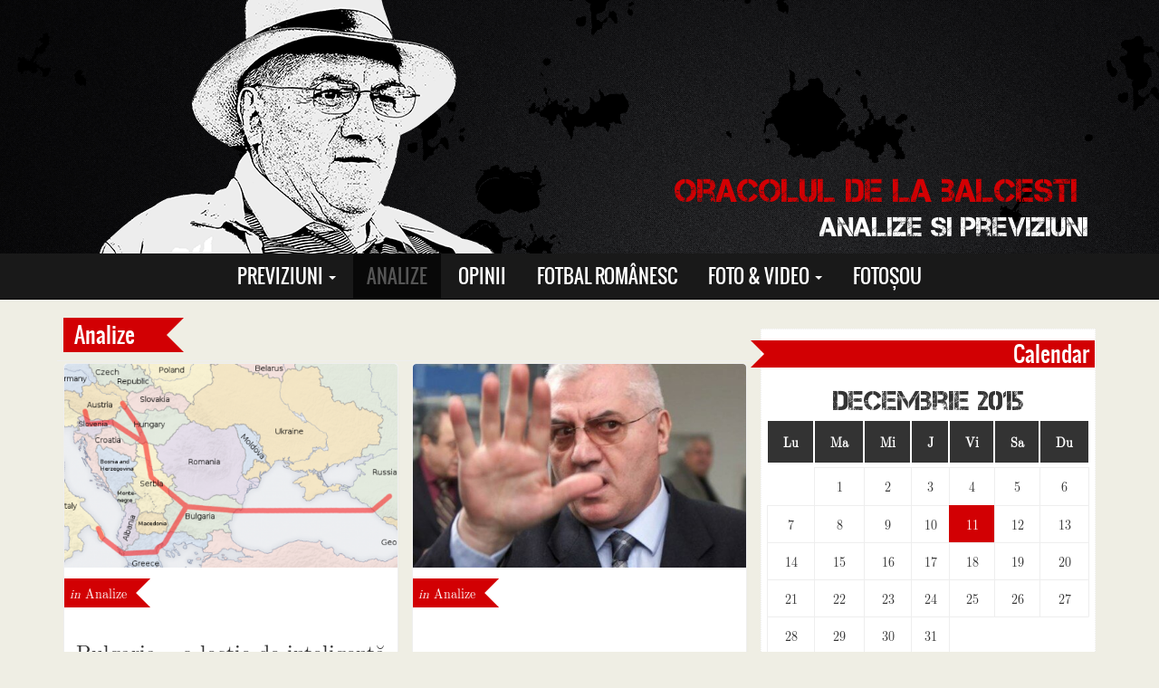

--- FILE ---
content_type: text/html; charset=utf-8
request_url: https://oracoluldelabalcesti.ro/topics/analize
body_size: 9679
content:
<!DOCTYPE html>
<html class="no-js" lang="ro-RO">
<head>
  <link rel="stylesheet" type="text/css" href="/wp-content/cache/minify/000000/lY1BDsIwEAM_RFl4EQphVVwlmyjeFPg9oQgunDhanrGP0pS1GLHqlDBf_VzuEkh1Cm-o-sosvUX95t1BMhwxfMBISg6wfYb9lAulpj7DOL7Wkrqj2IkJF22b2TjRH0n_M4f1LreNwTts5hM.css" media="all">
  <meta charset="utf-8">
  <meta http-equiv="X-UA-Compatible" content="IE=edge">
  <title>Analize | oracolul de la balcesti</title>
  <meta name="viewport" content="width=device-width, initial-scale=1">
  <script type="text/javascript">
  /*<![CDATA[*/window._wpemojiSettings={"baseUrl":"http:\/\/s.w.org\/images\/core\/emoji\/72x72\/","ext":".png","source":{"concatemoji":"\/wp-includes\/js\/wp-emoji-release.min.js?ver=4.2.5"}};!function(a,b,c){function d(a){var c=b.createElement("canvas"),d=c.getContext&&c.getContext("2d");return d&&d.fillText?(d.textBaseline="top",d.font="600 32px Arial","flag"===a?(d.fillText(String.fromCharCode(55356,56812,55356,56807),0,0),c.toDataURL().length>3e3):(d.fillText(String.fromCharCode(55357,56835),0,0),0!==d.getImageData(16,16,1,1).data[0])):!1}function e(a){var c=b.createElement("script");c.src=a,c.type="text/javascript",b.getElementsByTagName("head")[0].appendChild(c)}var f,g;c.supports={simple:d("simple"),flag:d("flag")},c.DOMReady=!1,c.readyCallback=function(){c.DOMReady=!0},c.supports.simple&&c.supports.flag||(g=function(){c.readyCallback()},b.addEventListener?(b.addEventListener("DOMContentLoaded",g,!1),a.addEventListener("load",g,!1)):(a.attachEvent("onload",g),b.attachEvent("onreadystatechange",function(){"complete"===b.readyState&&c.readyCallback()})),f=c.source||{},f.concatemoji?e(f.concatemoji):f.wpemoji&&f.twemoji&&(e(f.twemoji),e(f.wpemoji)))}(window,document,window._wpemojiSettings);/*]]>*/
  </script>
  <style type="text/css">
  img.wp-smiley,img.emoji{display:inline !important;border:none !important;box-shadow:none !important;height:1em !important;width:1em !important;margin:0
  .07em !important;vertical-align:-0.1em !important;background:none !important;padding:0
  !important}
  </style>
  <script type='text/javascript' src='//ajax.googleapis.com/ajax/libs/jquery/1.11.0/jquery.min.js'></script>
  <script>
  /*<![CDATA[*/window.jQuery||document.write('<script src="/wp-content/themes/mitica/assets/js/vendor/jquery-1.11.0.min.js"><\/script>')/*]]>*/
  </script>
  <script type='text/javascript' src='/wp-content/plugins/responsive-lightbox/assets/swipebox/source/jquery.swipebox.min.js?ver=4.2.5'></script>
  <script type='text/javascript'>
  var rlArgs={"script":"swipebox","selector":"lightbox","custom_events":"","activeGalleries":"1","animation":"1","hideBars":"1","hideBarsDelay":"5000","videoMaxWidth":"1080"};
  </script>
  <script type='text/javascript' src='/wp-content/plugins/responsive-lightbox/js/front.js?ver=4.2.5'></script>
  <script type='text/javascript' src='/wp-content/themes/mitica/assets/js/vendor/modernizr-2.7.0.min.js'></script>
  
  
</head>
<body class="archive category category-analize category-10 splash">
  <header class="navbar navbar-default navbar-static-top" role="banner">
    <div class="fullwidthbanner-container slider-main">
      <div class="fullwidthabnner">
        <ul id="revolutionul" style="display:none;">
          <li data-transition="fade" data-slotamount="8" data-masterspeed="700" data-delay="9400" data-thumb="https://oracoluldelabalcesti.ro/wp-content/themes/mitica/assets/img/sliders/revolution/thumbs/thumb2.jpg" class="slide-one">
            <img src="/wp-content/themes/mitica/assets/img/slider/header-bg.png" alt=""> <a href="/" class="caption lfb" data-x="0" data-y="-40" data-speed="300" data-start="100" data-easing="easeOutExpo"><img src="/wp-content/themes/mitica/assets/img/slider/oracolulmitica.png" alt="Dumitru Dragomir - Oracolul de la Balcesti" class="oracolul-mitica"></a> <a href="/" class="caption sfb heading-slide red-slide" data-x="680" data-y="185" data-speed="400" data-start="800" data-easing="easeOutExpo">oracolul de la balcesti</a> <a href="/" class="caption lfb subheading-slide white-slide" data-x="840" data-y="230" data-speed="200" data-start="1200" data-easing="easeOutExpo">analize si previziuni</a>      <a href="/" class="caption lft motto-slide white-slide" data-x="995" data-y="0" data-speed="900" data-start="1600" data-easing="easeInElastic"><img src="/wp-content/themes/mitica/assets/img/slider/ribbon.png" width="138" height="185" alt="Sa va traiasca familiile!" class="ribbon"></a> <a href="/" class="caption sft motto-slide white-slide" data-x="962" data-y="20" data-speed="400" data-start="2600" data-easing="easeInElastic"><img src="/wp-content/themes/mitica/assets/img/slider/sa-va-traiasca.png" width="202" height="93" alt="Sa va traiasca familiile!"></a>
          </li>
        </ul>
        <div class="tp-bannertimer tp-bottom"></div>
      </div>
    </div>
    <div id="header-navigation" class="container header-navigation">
      <div class="navbar-header">
        <a href="/" class="logo-container">oracolul de la balcesti</a> 
      </div>
      <nav class="collapse navbar-collapse" role="navigation">
        <a href="/" class="logo-container">oracolul de la balcesti</a>
        <ul id="menu-primary-navigation" class="nav navbar-nav">
          <li class="dropdown menu-previziuni">
            <a class="dropdown-toggle" data-toggle="dropdown" data-target="#" href="/topics/previziuni">Previziuni <b class="caret"></b></a>
            <ul class="dropdown-menu">
              <li class="menu-monden">
                <a href="/topics/previziuni/monden">Monden</a>
              </li>
              <li class="menu-economie">
                <a href="/topics/previziuni/economie">Economie</a>
              </li>
              <li class="menu-politica">
                <a href="/topics/previziuni/politica">Politică</a>
              </li>
              <li class="menu-sport">
                <a href="/topics/previziuni/sport">Sport</a>
              </li>
            </ul>
          </li>
          <li class="active menu-analize">
            <a href="/topics/analize">Analize</a>
          </li>
          <li class="menu-opinii">
            <a href="/topics/opinii">Opinii</a>
          </li>
          <li class="menu-fotbal-romanesc">
            <a href="/topics/fotbal-romanesc">Fotbal românesc</a>
          </li>
          <li class="dropdown menu-foto-video">
            <a class="dropdown-toggle" data-toggle="dropdown" data-target="#" href="/topics/foto-si-video">Foto &#038; Video <b class="caret"></b></a>
            <ul class="dropdown-menu">
              <li class="menu-conferinte">
                <a href="/topics/foto-si-video/video">Conferințe</a>
              </li>
              <li class="menu-fotografii">
                <a href="/topics/foto-si-video/fotografii">Fotografii</a>
              </li>
            </ul>
          </li>
          <li class="menu-fotosou">
            <a href="/topics/fotosou">Fotoșou</a>
          </li>
        </ul>
      </nav>
    </div>
  </header>
  <div class="wrap container" role="document">
    <div class="content row">
      <main class="main col-sm-8" role="main">
        <div class="row">
          <div class="page-header col-md-12">
            <h1 class="heading">Analize</h1>
          </div>
          <article class="normal-post col-sm-6 post-1161 post type-post status-publish format-standard has-post-thumbnail hentry category-analize tag-bulgaria tag-rusia tag-uniunea-europeana">
            <div class="wrapper">
              <a href="/bulgaria-rusia.html" class="image-container" style="background-image: url(/wp-content/uploads/2014/04/South_Stream_map-jpg-500x341.png);"><img width="500" height="341" src="/wp-content/uploads/2014/04/South_Stream_map-jpg-500x341.png" class="attachment-post_cover_one_column wp-post-image" alt="South_Stream_map jpg"></a>
              <div class="categories-list">
                <span>in</span> <a href="/topics/analize" title="View all posts in Analize">Analize</a>
              </div>
              <header>
                <h2 class="entry-title"><a href="/bulgaria-rusia.html">Bulgaria – o lecție de inteligență politică</a></h2>
                <div class="icon">
                  <i class="fa fa-file-text-o"></i>
                  <hr>
                </div>
              </header>
              <div class="entry-summary">
                <p>Noi, românii, cu toată pretinsa superioritate, dar mai ales cu marile avantaje cu care am plecat în 1989 – economie, diplomație, imagine etc. – am făcut sacrificii uriașe pentru a fi primiți în Europa comunității ”civilizate” &#8211; și am ajuns la linia de start odată cu bulgarii</p>
              </div>
              <div class="footer-article">
                <div class="col-md-6">
                  <div class="social-sharing">
                      
                  </div>
                </div>
                <div class="col-md-6">
                  <div class="read-more">
                    <a href="/bulgaria-rusia.html">Afla mai multe</a>
                  </div>
                </div>
              </div>
            </div>
          </article>
          <article class="normal-post col-sm-6 post-1144 post type-post status-publish format-standard has-post-thumbnail hentry category-analize tag-constanta tag-mass-media tag-procuratura">
            <div class="wrapper">
              <a href="/scandalos-de-murdar.html" class="image-container" style="background-image: url(/wp-content/uploads/2014/04/mitica-dragomir-500x341.jpg);"><img width="500" height="341" src="/wp-content/uploads/2014/04/mitica-dragomir-500x341.jpg" class="attachment-post_cover_one_column wp-post-image" alt="mitica dragomir"></a>
              <div class="categories-list">
                <span>in</span> <a href="/topics/analize" title="View all posts in Analize">Analize</a>
              </div>
              <header>
                <h2 class="entry-title"><a href="/scandalos-de-murdar.html">Scandalos de murdar!</a></h2>
                <div class="icon">
                  <i class="fa fa-file-text-o"></i>
                  <hr>
                </div>
              </header>
              <div class="entry-summary">
                <p>Cum apare o criză politică de proporții, îi scoatem imediat la televizor pe Becali, Popescu, Vadim, Diaconu și alți mastodonți ai notorietății, plus că începe defilarea, pe la TV, a unor impostori plătiți care-și dau cu părerea</p>
              </div>
              <div class="footer-article">
                <div class="col-md-6">
                  <div class="social-sharing">
                      
                  </div>
                </div>
                <div class="col-md-6">
                  <div class="read-more">
                    <a href="/scandalos-de-murdar.html">Afla mai multe</a>
                  </div>
                </div>
              </div>
            </div>
          </article>
          <article class="normal-post col-sm-6 post-1088 post type-post status-publish format-standard has-post-thumbnail hentry category-analize tag-america tag-barack-obama tag-cia tag-europa-libera tag-nato tag-romania tag-stalin tag-trustul-pro tag-uniunea-europeana tag-vladimir-putin tag-vocea-americii">
            <div class="wrapper">
              <a href="/americani-putin-cia.html" class="image-container" style="background-image: url(/wp-content/uploads/2014/04/obama-putin-500x341.jpg);"><img width="500" height="341" src="/wp-content/uploads/2014/04/obama-putin-500x341.jpg" class="attachment-post_cover_one_column wp-post-image" alt="obama putin"></a>
              <div class="categories-list">
                <span>in</span> <a href="/topics/analize" title="View all posts in Analize">Analize</a>
              </div>
              <header>
                <h2 class="entry-title"><a href="/americani-putin-cia.html">În ce nebunie ne bagă americanii?</a></h2>
                <div class="icon">
                  <i class="fa fa-file-text-o"></i>
                  <hr>
                </div>
              </header>
              <div class="entry-summary">
                <p>România să păzească Europa… de cine? De o invazie de ucraineni hămesiți, înarmați și mai ales &#8211; gata de orice?</p>
              </div>
              <div class="footer-article">
                <div class="col-md-6">
                  <div class="social-sharing">
                      
                  </div>
                </div>
                <div class="col-md-6">
                  <div class="read-more">
                    <a href="/americani-putin-cia.html">Afla mai multe</a>
                  </div>
                </div>
              </div>
            </div>
          </article>
          <article class="normal-post col-sm-6 post-1061 post type-post status-publish format-standard has-post-thumbnail hentry category-analize tag-frf">
            <div class="wrapper">
              <a href="/contestatie-alegeri-frf.html" class="image-container" style="background-image: url(/wp-content/uploads/2014/04/alegeri-frf-500x341.jpg);"><img width="500" height="341" src="/wp-content/uploads/2014/04/alegeri-frf-500x341.jpg" class="attachment-post_cover_one_column wp-post-image" alt="alegeri-frf"></a>
              <div class="categories-list">
                <span>in</span> <a href="/topics/analize" title="View all posts in Analize">Analize</a>
              </div>
              <header>
                <h2 class="entry-title"><a href="/contestatie-alegeri-frf.html">Oracolul, Juridicul și Adunarea Generală a FRF</a></h2>
                <div class="icon">
                  <i class="fa fa-file-text-o"></i>
                  <hr>
                </div>
              </header>
              <div class="entry-summary">
                <p>Promovarea unei cereri de intervenție în procedura înscrierii dispozițiilor acestei hotărâri în registrul asociațiilor si fundațiilor are ca efect cel mult o amânare a pronunțării unei soluții</p>
              </div>
              <div class="footer-article">
                <div class="col-md-6">
                  <div class="social-sharing">
                      
                  </div>
                </div>
                <div class="col-md-6">
                  <div class="read-more">
                    <a href="/contestatie-alegeri-frf.html">Afla mai multe</a>
                  </div>
                </div>
              </div>
            </div>
          </article>
          <article class="normal-post col-sm-6 post-885 post type-post status-publish format-standard has-post-thumbnail hentry category-analize tag-adrian-mititelu tag-adrian-porumboiu tag-anaf tag-cristi-borcea tag-cs-botosani tag-cupa-romaniei tag-dinamo-bucuresti tag-dna tag-george-copos tag-gigi-becali tag-gigi-netoiu tag-ioan-neculaie tag-ioan-niculae tag-ionut-negoita tag-laurentiu-reghecampf tag-liga-i tag-marian-iancu tag-robert-negoita tag-steaua-bucuresti">
            <div class="wrapper">
              <a href="/steaua-dinamo-cupa.html" class="image-container" style="background-image: url(/wp-content/uploads/2014/03/spurki-e1395997619642-500x341.jpg);"><img width="500" height="341" src="/wp-content/uploads/2014/03/spurki-e1395997619642-500x341.jpg" class="attachment-post_cover_one_column wp-post-image" alt="FOTBAL:STEAUA BUCURESTI-DINAMO BUCURESTI, CUPA ROMANIEI TIMISOREANA (27.03.2014)"></a>
              <div class="categories-list">
                <span>in</span> <a href="/topics/analize" title="View all posts in Analize">Analize</a>
              </div>
              <header>
                <h2 class="entry-title"><a href="/steaua-dinamo-cupa.html">Steaua – campioană și câștigătoare a Cupei României!</a></h2>
                <div class="icon">
                  <i class="fa fa-file-text-o"></i>
                  <hr>
                </div>
              </header>
              <div class="entry-summary">
                <p>Steaua, de când a venit Reghe, e aproape invincibilă, în acest campionat în care doar trei echipe nu au probleme financiare.</p>
              </div>
              <div class="footer-article">
                <div class="col-md-6">
                  <div class="social-sharing">
                      
                  </div>
                </div>
                <div class="col-md-6">
                  <div class="read-more">
                    <a href="/steaua-dinamo-cupa.html">Afla mai multe</a>
                  </div>
                </div>
              </div>
            </div>
          </article>
          <article class="normal-post col-sm-6 post-877 post type-post status-publish format-standard has-post-thumbnail hentry category-analize tag-afc-astra-giurgiu tag-alexandru-matel tag-cristian-balaj tag-dinamo-bucuresti tag-dinu-vama tag-filipe-teixeira tag-geraldo-alves tag-ianis-zicu tag-ioan-niculae tag-ovidiu-hoban tag-peterson-pecanha tag-petrolul-ploiesti tag-razvan-lucescu tag-silviu-lung-jr tag-steaua-bucuresti tag-takayuki-seto tag-valerica-gaman tag-yazalde-gomes-pinto">
            <div class="wrapper">
              <a href="/petrolul-astra-cupa.html" class="image-container" style="background-image: url(/wp-content/uploads/2014/03/astra-e1395914607890-500x341.jpg);"><img width="500" height="341" src="/wp-content/uploads/2014/03/astra-e1395914607890-500x341.jpg" class="attachment-post_cover_one_column wp-post-image" alt="2.FOTBAL:PETROLUL PLOIESTI-ASTRA GIURGIU, CUPA ROMANIEI TIMISOREANA (26.03.2014)"></a>
              <div class="categories-list">
                <span>in</span> <a href="/topics/analize" title="View all posts in Analize">Analize</a>
              </div>
              <header>
                <h2 class="entry-title"><a href="/petrolul-astra-cupa.html">Fotbal bun la Petrolul-Astra!</a></h2>
                <div class="icon">
                  <i class="fa fa-file-text-o"></i>
                  <hr>
                </div>
              </header>
              <div class="entry-summary">
                <p>Ioan Niculae, “patronul coleric”, cum a spus Isăilă, a riscat mergând pe mâna lui Vamă când a luat jucătorii străini, dar la vânzare va încasa bani mult mai mulți</p>
              </div>
              <div class="footer-article">
                <div class="col-md-6">
                  <div class="social-sharing">
                      
                  </div>
                </div>
                <div class="col-md-6">
                  <div class="read-more">
                    <a href="/petrolul-astra-cupa.html">Afla mai multe</a>
                  </div>
                </div>
              </div>
            </div>
          </article>
          <article class="normal-post col-sm-6 post-764 post type-post status-publish format-standard has-post-thumbnail hentry category-analize tag-afc-astra-giurgiu tag-cristian-chivu tag-dinu-vama tag-echipa-nationala tag-florin-marin tag-ioan-niculae tag-ionut-chirila tag-marius-sumudica tag-razvan-burleanu tag-victor-piturca">
            <div class="wrapper">
              <a href="/burleanu-piturca-nationala.html" class="image-container" style="background-image: url(/wp-content/uploads/2014/03/piturca-2-e1395572079850-500x341.jpg);"><img width="500" height="341" src="/wp-content/uploads/2014/03/piturca-2-e1395572079850-500x341.jpg" class="attachment-post_cover_one_column wp-post-image" alt="piturca-2"></a>
              <div class="categories-list">
                <span>in</span> <a href="/topics/analize" title="View all posts in Analize">Analize</a>
              </div>
              <header>
                <h2 class="entry-title"><a href="/burleanu-piturca-nationala.html">Meciuri bune, schimbări pripite!</a></h2>
                <div class="icon">
                  <i class="fa fa-file-text-o"></i>
                  <hr>
                </div>
              </header>
              <div class="entry-summary">
                <p>Burleanu este imprevizibil, iar în scurt timp va dori să aibă controlul și asupra echipei naționale. Cu Pițurcă nu are nicio șansă, e ca și cum ar vorbi cu Statuia Aviatorilor!</p>
              </div>
              <div class="footer-article">
                <div class="col-md-6">
                  <div class="social-sharing">
                      
                  </div>
                </div>
                <div class="col-md-6">
                  <div class="read-more">
                    <a href="/burleanu-piturca-nationala.html">Afla mai multe</a>
                  </div>
                </div>
              </div>
            </div>
          </article>
          <article class="normal-post col-sm-6 post-610 post type-post status-publish format-standard has-post-thumbnail hentry category-analize tag-adrian-paunescu tag-bazil-marian tag-dinu-vama tag-dosarul-transferurilor tag-george-copos tag-giulesti tag-grigore-sichitiu tag-mircea-pascu tag-rapid-bucuresti tag-tinel-stanescu">
            <div class="wrapper">
              <a href="/rapid-copos-club.html" class="image-container" style="background-image: url(/wp-content/uploads/2014/03/george-copos-500x341.jpg);"><img width="500" height="341" src="/wp-content/uploads/2014/03/george-copos-500x341.jpg" class="attachment-post_cover_one_column wp-post-image" alt="george-copos"></a>
              <div class="categories-list">
                <span>in</span> <a href="/topics/analize" title="View all posts in Analize">Analize</a>
              </div>
              <header>
                <h2 class="entry-title"><a href="/rapid-copos-club.html">Rapid București – condamnat la moarte?!</a></h2>
                <div class="icon">
                  <i class="fa fa-file-text-o"></i>
                  <hr>
                </div>
              </header>
              <div class="entry-summary">
                <p>George Copos a făcut multe compromisuri, dar cred că nu merita atâtea jigniri, pentru că totul a avut ca scop binele echipei de fotbal</p>
              </div>
              <div class="footer-article">
                <div class="col-md-6">
                  <div class="social-sharing">
                      
                  </div>
                </div>
                <div class="col-md-6">
                  <div class="read-more">
                    <a href="/rapid-copos-club.html">Afla mai multe</a>
                  </div>
                </div>
              </div>
            </div>
          </article>
          <article class="normal-post col-sm-6 post-578 post type-post status-publish format-standard has-post-thumbnail hentry category-analize tag-ilie-ilascu tag-nato tag-polonia tag-republica-moldova tag-romania tag-transnistria tag-ucraina tag-ungaria tag-uniunea-europeana tag-vladimir-jirinovski">
            <div class="wrapper">
              <a href="/ucraina-basarabia-putin.html" class="image-container" style="background-image: url(/wp-content/uploads/2014/03/romania-mare1-500x341.jpg);"><img width="500" height="341" src="/wp-content/uploads/2014/03/romania-mare1-500x341.jpg" class="attachment-post_cover_one_column wp-post-image" alt="romania-mare"></a>
              <div class="categories-list">
                <span>in</span> <a href="/topics/analize" title="View all posts in Analize">Analize</a>
              </div>
              <header>
                <h2 class="entry-title"><a href="/ucraina-basarabia-putin.html">Înțelepciunea nebunului</a></h2>
                <div class="icon">
                  <i class="fa fa-file-text-o"></i>
                  <hr>
                </div>
              </header>
              <div class="entry-summary">
                <p>Nu-mi doresc furtună, dar țara asta are nevoie de aer curat și de puțin senin. România Mare este nu doar un ideal național trasat de poeți, ci singura cale către (mai) bine</p>
              </div>
              <div class="footer-article">
                <div class="col-md-6">
                  <div class="social-sharing">
                      
                  </div>
                </div>
                <div class="col-md-6">
                  <div class="read-more">
                    <a href="/ucraina-basarabia-putin.html">Afla mai multe</a>
                  </div>
                </div>
              </div>
            </div>
          </article>
          <nav class="post-nav">
            <ul class="pager">
              <li class="previous">
                <a href="/topics/analize/page/2">&larr; Postări mai vechi</a>
              </li>
              <li class="next"></li>
            </ul>
          </nav>
        </div>
      </main>
      <aside class="sidebar col-sm-4" role="complementary">
        <section class="widget search-2 widget_search">
          <form role="search" method="get" class="search-form form-inline" action="https://oracoluldelabalcesti.ro/">
            <div class="input-group">
               <label class="hide">Caută pentru:</label> <span class="input-group-btn"></span>
            </div>
          </form>
        </section>
        <section class="widget calendar-2 widget_calendar">
          <h3>Calendar</h3>
          <div id="calendar_wrap">
            <table id="wp-calendar">
              <caption>
                Decembrie 2015
              </caption>
              <thead>
                <tr>
                  <th scope="col" title="Luni">Lu</th>
                  <th scope="col" title="Marti">Ma</th>
                  <th scope="col" title="Miercuri">Mi</th>
                  <th scope="col" title="Joi">J</th>
                  <th scope="col" title="Vineri">Vi</th>
                  <th scope="col" title="Sambata">Sa</th>
                  <th scope="col" title="Duminica">Du</th>
                </tr>
              </thead>
              <tfoot>
                <tr>
                  <td colspan="3" id="prev">
                    <a href="/2014/04">&laquo; Apr</a>
                  </td>
                  <td class="pad">&nbsp;</td>
                  <td colspan="3" id="next" class="pad">&nbsp;</td>
                </tr>
              </tfoot>
              <tbody>
                <tr>
                  <td colspan="1" class="pad">&nbsp;</td>
                  <td>1</td>
                  <td>2</td>
                  <td>3</td>
                  <td>4</td>
                  <td>5</td>
                  <td>6</td>
                </tr>
                <tr>
                  <td>7</td>
                  <td>8</td>
                  <td>9</td>
                  <td>10</td>
                  <td id="today">11</td>
                  <td>12</td>
                  <td>13</td>
                </tr>
                <tr>
                  <td>14</td>
                  <td>15</td>
                  <td>16</td>
                  <td>17</td>
                  <td>18</td>
                  <td>19</td>
                  <td>20</td>
                </tr>
                <tr>
                  <td>21</td>
                  <td>22</td>
                  <td>23</td>
                  <td>24</td>
                  <td>25</td>
                  <td>26</td>
                  <td>27</td>
                </tr>
                <tr>
                  <td>28</td>
                  <td>29</td>
                  <td>30</td>
                  <td>31</td>
                  <td class="pad" colspan="3">&nbsp;</td>
                </tr>
              </tbody>
            </table>
          </div>
        </section>
        <section class="widget dpe_fp_widget-2 widget_dpe_fp_widget">
          <h3>Cele mai discutate</h3>
          <ul class="dpe-flexible-posts">
            <li id="post-1200" class="post-1200 post type-post status-publish format-standard has-post-thumbnail hentry category-opinii tag-dumitru-dragomir tag-oracoluldelabalcesti-ro">
              <div class="article">
                <a href="/dragomir-oracol-justitie.html" class="image"><img width="500" height="341" src="/wp-content/uploads/2014/04/dumitru_dragomir_suparat-500x341.jpg" class="attachment-post_cover_one_column wp-post-image" alt="dumitru_dragomir_suparat"></a> <span class="description"></span>
                <h4 class="title"><span class="description"><a href="/dragomir-oracol-justitie.html">DUMITRU DRAGOMIR ÎȘI SUSPENDĂ ACTIVITATEA PUBLICĂ!</a></span></h4><span class="description"><span class="excerpt">Aștept orice comentarii pe această adresă, pe care ați accesat-o de aproape o sută cinci zeci de mii de ori în luna în care ne-am putut întâlni și online! Mă voi decide dacă voi continua sau nu, în urma analizei reacțiilor dmneavoastră.</span></span>
              </div>
            </li>
            <li id="post-1173" class="post-1173 post type-post status-publish format-standard has-post-thumbnail hentry category-exclusiv-2 category-fotbal-romanesc tag-dumitru-dragomir tag-mihai-corbu">
              <div class="article">
                <a href="/dragomir-ancheta-perchezitii.html" class="image"><img width="500" height="341" src="/wp-content/uploads/2014/04/mitica-dragomir-500x341.jpg" class="attachment-post_cover_one_column wp-post-image" alt="mitica dragomir"></a> <span class="description"></span>
                <h4 class="title"><span class="description"><a href="/dragomir-ancheta-perchezitii.html">&#8222;Au venit la șase dimineața!&#8221;</a></span></h4><span class="description"><span class="excerpt">Oracolul de la Bălcești spune că este victimă în războiul dintre televiziuni</span></span>
              </div>
            </li>
            <li id="post-1185" class="post-1185 post type-post status-publish format-standard has-post-thumbnail hentry category-fotbal-romanesc tag-dumitru-dragomir tag-tribunalul-bucuresti">
              <div class="article">
                <a href="/dragomir-cercetat-libertate.html" class="image"><img width="500" height="341" src="/wp-content/uploads/2014/04/dragomir-libertate-e1396934123665-500x341.jpg" class="attachment-post_cover_one_column wp-post-image" alt="dragomir libertate"></a> <span class="description"></span>
                <h4 class="title"><span class="description"><a href="/dragomir-cercetat-libertate.html">FREE MITICĂ! DUMITRU DRAGOMIR VA FI JUDECAT ÎN STARE DE LIBERTATE!</a></span></h4><span class="description"><span class="excerpt">Fostul președinte al LPF a spus că a avut mereu încredere în Justiție și că își va demonstra nevinovăția</span></span>
              </div>
            </li>
            <li id="post-771" class="post-771 post type-post status-publish format-standard has-post-thumbnail hentry category-exclusiv-2 category-fotbal-romanesc tag-dinamo-bucuresti tag-dosarul-transferurilor tag-mm-stoica tag-steaua-bucuresti">
              <div class="article">
                <a href="/mm-stoica-inschisoare-suporteri.html" class="image"><img width="500" height="341" src="/wp-content/uploads/2014/03/mm-stoica-e1395590809868-500x341.jpg" class="attachment-post_cover_one_column wp-post-image" alt="MM Stoica"></a> <span class="description"></span>
                <h4 class="title"><span class="description"><a href="/mm-stoica-inschisoare-suporteri.html">MM Stoica, pălmuit la închisoare?</a></span></h4><span class="description"><span class="excerpt">MM Stoica a avut, conform unor surse din Jandarmerie, un conflict cu alți doi deținuți, suporteri dinamoviști</span></span>
              </div>
            </li>
            <li id="post-921" class="post-921 post type-post status-publish format-standard has-post-thumbnail hentry category-previziuni category-sport tag-anghel-iordanescu tag-cristian-chivu tag-frf tag-generatia-de-aur tag-gheorghe-hagi tag-mircea-sandu tag-razvan-burleanu">
              <div class="article">
                <a href="/burleanu-frf-alegeri.html" class="image"><img width="500" height="341" src="/wp-content/uploads/2014/03/burleanu-frf1-e1394040554848-500x341.jpg" class="attachment-post_cover_one_column wp-post-image" alt="burleanu-frf"></a> <span class="description"></span>
                <h4 class="title"><span class="description"><a href="/burleanu-frf-alegeri.html">Se încearcă „ mazilirea” lui Burleanu?</a></span></h4><span class="description"><span class="excerpt">Este clar că, dacă se repetă alegerile, Burleanu, oricâtă susținere ar avea, nu mai câștigă. Iordănescu, Hagi și Lupescu sunt cei mai bine plasați în această situație.</span></span>
              </div>
            </li>
            <li id="post-610" class="post-610 post type-post status-publish format-standard has-post-thumbnail hentry category-analize tag-adrian-paunescu tag-bazil-marian tag-dinu-vama tag-dosarul-transferurilor tag-george-copos tag-giulesti tag-grigore-sichitiu tag-mircea-pascu tag-rapid-bucuresti tag-tinel-stanescu">
              <div class="article">
                <a href="/rapid-copos-club.html" class="image"><img width="500" height="341" src="/wp-content/uploads/2014/03/george-copos-500x341.jpg" class="attachment-post_cover_one_column wp-post-image" alt="george-copos"></a> <span class="description"></span>
                <h4 class="title"><span class="description"><a href="/rapid-copos-club.html">Rapid București – condamnat la moarte?!</a></span></h4><span class="description"><span class="excerpt">George Copos a făcut multe compromisuri, dar cred că nu merita atâtea jigniri, pentru că totul a avut ca scop binele echipei de fotbal</span></span>
              </div>
            </li>
            <li id="post-1189" class="post-1189 post type-post status-publish format-standard has-post-thumbnail hentry category-opinii tag-adrian-mititelu tag-cristi-borcea tag-dumitru-dragomir tag-ioan-niculae tag-jean-padureanu tag-marius-stan tag-mm-stoica">
              <div class="article">
                <a href="/dragomir-milioane.html" class="image"><img width="500" height="341" src="/wp-content/uploads/2014/03/dumitrudragomir-e1396934023243-500x341.jpg" class="attachment-post_cover_one_column wp-post-image" alt="dumitru dragomir"></a> <span class="description"></span>
                <h4 class="title"><span class="description"><a href="/dragomir-milioane.html">Mitică, pentru necunoscuți</a></span></h4><span class="description"><span class="excerpt">Foarte multă lume îl înjură pe Mitică Dragomir; dar e singurul mega-înjurat pentru care înjurătura mai păstrează, totuși, o cât de mică sămânță de simpatie, de parcă pentru el ar fi spus Caragiale celebrul său ”Care dom’ Mitică? Al dracului dom’ Mitică!”</span></span>
              </div>
            </li>
            <li id="post-782" class="post-782 post type-post status-publish format-standard has-post-thumbnail hentry category-opinii tag-adrian-mititelu tag-alina-mungiu-pippidi tag-codrin-stefanescu tag-collin-powell tag-corina-cretu tag-cristi-minculescu tag-elena-udrea tag-jurnalul-husenului-de-profesie tag-maria-grapini tag-mireasa-pentru-fiul-meu tag-monica-macovei tag-naruto tag-ochii-din-umbra tag-psd tag-realitatea-tv tag-romania tag-vasile-blaga">
              <div class="article">
                <a href="/grapini-reumatism.html" class="image"><img width="500" height="341" src="/wp-content/uploads/2014/03/maria-grapini-e1395817014516-500x341.jpg" class="attachment-post_cover_one_column wp-post-image" alt="maria-grapini"></a> <span class="description"></span>
                <h4 class="title"><span class="description"><a href="/grapini-reumatism.html">Jurnalul husenului de profesie. Defectul beuturii la fomei</a></span></h4><span class="description"><span class="excerpt">Duminică, în România, în jurul orei 21.00, s-a auzit brusc un…”Aoleuuu!”. Vă înșelați, nu a fost cutremur și nici nu &hellip; <a href="/grapini-reumatism.html">Continua</a></span></span>
              </div>
            </li>
          </ul>
        </section>
      </aside>
    </div>
  </div>
  <footer class="content-info" role="contentinfo">
    <div class="container">
      <div class="row">
        <div class="col-md-6">
          <section class="widget recent-posts-2 widget_recent_entries">
            <h3>Ultimele scriituri</h3>
            <ul>
              <li>
                <a href="/dragomir-oracol-justitie.html">DUMITRU DRAGOMIR ÎȘI SUSPENDĂ ACTIVITATEA PUBLICĂ!</a> <span class="post-date">Aprilie 8, 2014</span>
              </li>
              <li>
                <a href="/dragomir-milioane.html">Mitică, pentru necunoscuți</a> <span class="post-date">Aprilie 8, 2014</span>
              </li>
              <li>
                <a href="/reghe-steaua-gardos.html">Reghe, criză de nervi în vestiar. Gardoș, principala țintă!</a> <span class="post-date">Aprilie 8, 2014</span>
              </li>
              <li>
                <a href="/dragomir-cercetat-libertate.html">FREE MITICĂ! DUMITRU DRAGOMIR VA FI JUDECAT ÎN STARE DE LIBERTATE!</a> <span class="post-date">Aprilie 8, 2014</span>
              </li>
              <li>
                <a href="/anamaria-reghecampf-contract.html">Anamaria Reghecampf are licența în regulă!</a> <span class="post-date">Aprilie 7, 2014</span>
              </li>
            </ul>
          </section>
          <div class="footer-sm">
                
          </div>
        </div>
        <div class="col-md-6">
          <section class="widget tag_cloud-2 widget_tag_cloud">
            <h3>Etichetele lu&#8217; Mitică</h3>
            <div class="tagcloud">
              <a href='/tag/adrian-mititelu' class='tag-link-95' title='20 de subiecte' style='font-size: 17pt;'>Adrian Mititelu</a> <a href='/tag/adrian-mutu' class='tag-link-122' title='6 subiecte' style='font-size: 9.16666666667pt;'>Adrian Mutu</a> <a href='/tag/cfr-cluj' class='tag-link-81' title='9 subiecte' style='font-size: 11.6666666667pt;'>CFR Cluj</a> <a href='/tag/corneliu-vadim-tudor' class='tag-link-76' title='6 subiecte' style='font-size: 9.16666666667pt;'>Corneliu Vadim Tudor</a> <a href='/tag/craiova-maxima' class='tag-link-98' title='7 subiecte' style='font-size: 10pt;'>Craiova Maxima</a> <a href='/tag/cristi-borcea' class='tag-link-66' title='8 subiecte' style='font-size: 10.8333333333pt;'>Cristi Borcea</a> <a href='/tag/csu-craiova' class='tag-link-116' title='6 subiecte' style='font-size: 9.16666666667pt;'>CSU Craiova</a> <a href='/tag/dinamo-bucuresti' class='tag-link-80' title='19 subiecte' style='font-size: 16.6666666667pt;'>Dinamo București</a> <a href='/tag/dinu-vama' class='tag-link-101' title='5 subiecte' style='font-size: 8pt;'>Dinu Vamă</a> <a href='/tag/dna' class='tag-link-49' title='12 subiecte' style='font-size: 13.5pt;'>DNA</a> <a href='/tag/dosarul-transferurilor' class='tag-link-92' title='20 de subiecte' style='font-size: 17pt;'>Dosarul Transferurilor</a> <a href='/tag/dumitru-dragomir' class='tag-link-65' title='19 subiecte' style='font-size: 16.6666666667pt;'>Dumitru Dragomir</a> <a href='/tag/echipa-nationala' class='tag-link-84' title='5 subiecte' style='font-size: 8pt;'>echipa națională</a> <a href='/tag/frf' class='tag-link-43' title='23 de subiecte' style='font-size: 18pt;'>FRF</a> <a href='/tag/george-copos' class='tag-link-67' title='9 subiecte' style='font-size: 11.6666666667pt;'>George Copos</a> <a href='/tag/gheorghe-chivorchian' class='tag-link-73' title='5 subiecte' style='font-size: 8pt;'>Gheorghe Chivorchian</a> <a href='/tag/gheorghe-hagi' class='tag-link-167' title='6 subiecte' style='font-size: 9.16666666667pt;'>Gheorghe Hagi</a> <a href='/tag/gica-popescu' class='tag-link-42' title='14 subiecte' style='font-size: 14.6666666667pt;'>Gică Popescu</a> <a href='/tag/gigi-becali' class='tag-link-44' title='18 subiecte' style='font-size: 16.3333333333pt;'>Gigi Becali</a> <a href='/tag/gigi-netoiu' class='tag-link-74' title='6 subiecte' style='font-size: 9.16666666667pt;'>Gigi Nețoiu</a> <a href='/tag/giovanni-becali' class='tag-link-71' title='5 subiecte' style='font-size: 8pt;'>Giovanni Becali</a> <a href='/tag/jean-padureanu' class='tag-link-69' title='10 subiecte' style='font-size: 12.3333333333pt;'>Jean Pădureanu</a> <a href='/tag/jurnalul-husenului-de-profesie' class='tag-link-48' title='10 subiecte' style='font-size: 12.3333333333pt;'>Jurnalul husenului de profesie</a> <a href='/tag/laurentiu-reghecampf' class='tag-link-85' title='16 subiecte' style='font-size: 15.5pt;'>Laurențiu Reghecampf</a> <a href='/tag/liga-i' class='tag-link-100' title='8 subiecte' style='font-size: 10.8333333333pt;'>Liga I</a> <a href='/tag/liviu-dragnea' class='tag-link-63' title='5 subiecte' style='font-size: 8pt;'>Liviu Dragnea</a> <a href='/tag/mircea-sandu' class='tag-link-38' title='9 subiecte' style='font-size: 11.6666666667pt;'>Mircea Sandu</a> <a href='/tag/mm-stoica' class='tag-link-68' title='13 subiecte' style='font-size: 14.1666666667pt;'>MM Stoica</a> <a href='/tag/nato' class='tag-link-28' title='6 subiecte' style='font-size: 9.16666666667pt;'>NATO</a> <a href='/tag/pandurii-targu-jiu' class='tag-link-33' title='5 subiecte' style='font-size: 8pt;'>Pandurii Târgu Jiu</a> <a href='/tag/petrolul-ploiesti' class='tag-link-99' title='9 subiecte' style='font-size: 11.6666666667pt;'>Petrolul Ploiești</a> <a href='/tag/psd' class='tag-link-50' title='7 subiecte' style='font-size: 10pt;'>PSD</a> <a href='/tag/rapid-bucuresti' class='tag-link-18' title='12 subiecte' style='font-size: 13.5pt;'>Rapid București</a> <a href='/tag/romania' class='tag-link-23' title='37 de subiecte' style='font-size: 21.3333333333pt;'>România</a> <a href='/tag/razvan-burleanu' class='tag-link-72' title='10 subiecte' style='font-size: 12.3333333333pt;'>Răzvan Burleanu</a> <a href='/tag/razvan-lucescu' class='tag-link-103' title='6 subiecte' style='font-size: 9.16666666667pt;'>Răzvan Lucescu</a> <a href='/tag/steaua-bucuresti' class='tag-link-21' title='41 de subiecte' style='font-size: 22pt;'>Steaua București</a> <a href='/tag/traian-basescu' class='tag-link-77' title='10 subiecte' style='font-size: 12.3333333333pt;'>Traian Băsescu</a> <a href='/tag/tvr' class='tag-link-153' title='6 subiecte' style='font-size: 9.16666666667pt;'>TVR</a> <a href='/tag/ucraina' class='tag-link-24' title='5 subiecte' style='font-size: 8pt;'>Ucraina</a> <a href='/tag/uniunea-europeana' class='tag-link-32' title='6 subiecte' style='font-size: 9.16666666667pt;'>Uniunea Europeană</a> <a href='/tag/universitatea-craiova' class='tag-link-97' title='11 subiecte' style='font-size: 13pt;'>Universitatea Craiova</a> <a href='/tag/victor-becali' class='tag-link-70' title='5 subiecte' style='font-size: 8pt;'>Victor Becali</a> <a href='/tag/victor-piturca' class='tag-link-152' title='7 subiecte' style='font-size: 10pt;'>Victor Pițurcă</a> <a href='/tag/victor-ponta' class='tag-link-96' title='6 subiecte' style='font-size: 9.16666666667pt;'>Victor Ponta</a>
            </div>
          </section>
          <ul id="menu-footer-navigation" class="footer-nav">
            <li class="menu-termeni-si-conditii">
              <a href="/termeni-si-conditii">Termeni și condiții</a>
            </li>
            <li class="menu-politica-de-confidentialitate">
              <a href="/politica-de-confidentialitate">Politica de confidențialitate</a>
            </li>
          </ul>
          <p class="copyright">&copy; 2015 oracolul de la balcesti</p>
        </div>
      </div>
    </div>
  </footer>
  <script type='text/javascript'>
  /*<![CDATA[*/var infinite_scroll="{\"loading\":{\"msgText\":\"<div class=\\\"row\\\">\\r\\n<div class=\\\"col-md-12\\\">\\r\\n<p class=\\\"alert alert-info\\\">Se incarca...<\\\/p>\\r\\n\\r\\n<\\\/div>\\r\\n<\\\/div>\",\"finishedMsg\":\"<div class=\\\"row\\\">\\r\\n<div class=\\\"col-md-12\\\">\\r\\n<p class=\\\"alert alert-info\\\">Gata, asta e tot pe moment<\\\/p>\\r\\n\\r\\n<\\\/div>\\r\\n<\\\/div>\",\"img\":\"http:\\\/\\\/oracoluldelabalcesti.ro\\\/wp-content\\\/uploads\\\/2014\\\/02\\\/ajax-loader.gif\"},\"nextSelector\":\".post-nav li.previous a\",\"navSelector\":\".post-nav\",\"itemSelector\":\"article.post\",\"contentSelector\":\"main.main>div\",\"debug\":false,\"behavior\":\"\",\"callback\":\"\"}";/*]]>*/
  </script> 
  <script type='text/javascript' src='/wp-content/plugins/infinite-scroll/js/front-end/jquery.infinitescroll.js?ver=2.6.1'></script> 
  <script type='text/javascript' src='/wp-content/themes/mitica/assets/js/plugins/revolution_slider/rs-plugin/js/jquery.themepunch.plugins.min.js'></script> 
  <script type='text/javascript' src='/wp-content/themes/mitica/assets/js/plugins/revolution_slider/rs-plugin/js/jquery.themepunch.revolution.min.js'></script> 
  <script type='text/javascript' src='/wp-content/themes/mitica/assets/js/scripts.min.js?ver=4f33f3e30a027df698e2ed0205338e0b'></script> 
  <script type="text/javascript">

  infinite_scroll=jQuery.parseJSON(infinite_scroll);jQuery(infinite_scroll.contentSelector).infinitescroll(infinite_scroll,function(newElements,data,url){eval(infinite_scroll.callback);});
  </script>
<script defer src="https://static.cloudflareinsights.com/beacon.min.js/vcd15cbe7772f49c399c6a5babf22c1241717689176015" integrity="sha512-ZpsOmlRQV6y907TI0dKBHq9Md29nnaEIPlkf84rnaERnq6zvWvPUqr2ft8M1aS28oN72PdrCzSjY4U6VaAw1EQ==" data-cf-beacon='{"version":"2024.11.0","token":"c6ffaab32d814dda8c2ce2c168d10e16","r":1,"server_timing":{"name":{"cfCacheStatus":true,"cfEdge":true,"cfExtPri":true,"cfL4":true,"cfOrigin":true,"cfSpeedBrain":true},"location_startswith":null}}' crossorigin="anonymous"></script>
</body>
</html>


--- FILE ---
content_type: text/css;charset=UTF-8
request_url: https://oracoluldelabalcesti.ro/wp-content/cache/minify/000000/lY1BDsIwEAM_RFl4EQphVVwlmyjeFPg9oQgunDhanrGP0pS1GLHqlDBf_VzuEkh1Cm-o-sosvUX95t1BMhwxfMBISg6wfYb9lAulpj7DOL7Wkrqj2IkJF22b2TjRH0n_M4f1LreNwTts5hM.css
body_size: 30962
content:
html.swipebox{overflow:hidden!important}#swipebox-overlay
img{border:none!important}#swipebox-overlay{width:100%;height:100%;position:fixed;top:0;left:0;z-index:99999!important;overflow:hidden;-webkit-user-select:none;-moz-user-select:none;user-select:none}#swipebox-slider{height:100%;left:0;top:0;width:100%;white-space:nowrap;position:absolute;display:none}#swipebox-slider
.slide{background:url("/wp-content/plugins/responsive-lightbox/assets/swipebox/source/img/loader.gif") no-repeat center center;height:100%;width:100%;line-height:1px;text-align:center;display:inline-block}#swipebox-slider .slide:before{content:"";display:inline-block;height:50%;width:1px;margin-right:-1px}#swipebox-slider .slide img,
#swipebox-slider .slide .swipebox-video-container{display:inline-block;max-height:100%;max-width:100%;margin:0;padding:0;width:auto;height:auto;vertical-align:middle}#swipebox-slider .slide .swipebox-video-container{background:none;max-width:1140px;max-height:100%;width:100%;padding:5%;box-sizing:border-box;-webkit-box-sizing:border-box;-moz-box-sizing:border-box}#swipebox-slider .slide .swipebox-video-container .swipebox-video{width:100%;height:0;padding-bottom:56.25%;overflow:hidden;position:relative}#swipebox-slider .slide .swipebox-video-container .swipebox-video
iframe{width:100%!important;height:100%!important;position:absolute;top:0;left:0}#swipebox-action,#swipebox-caption{position:absolute;left:0;z-index:999;height:50px;width:100%;overflow:hidden}#swipebox-action{bottom:-50px}#swipebox-action.visible-bars{bottom:0}#swipebox-action.force-visible-bars{bottom:0!important}#swipebox-caption{top:-50px;text-align:center}#swipebox-caption.visible-bars{top:0}#swipebox-caption.force-visible-bars{top:0!important}#swipebox-action #swipebox-prev, #swipebox-action #swipebox-next,
#swipebox-action #swipebox-close{background-image:url("/wp-content/plugins/responsive-lightbox/assets/swipebox/source/img/icons.png");background-repeat:no-repeat;border:none!important;text-decoration:none!important;cursor:pointer;position:absolute;width:50px;height:50px;top:0}#swipebox-action #swipebox-close{background-position:15px 12px;left:40px}#swipebox-action #swipebox-prev{background-position:-32px 13px;right:100px}#swipebox-action #swipebox-next{background-position:-78px 13px;right:40px}#swipebox-action #swipebox-prev.disabled,
#swipebox-action #swipebox-next.disabled{filter:progid:DXImageTransform.Microsoft.Alpha(Opacity=30);opacity:0.3}#swipebox-slider.rightSpring{-moz-animation:rightSpring 0.3s;-webkit-animation:rightSpring 0.3s}#swipebox-slider.leftSpring{-moz-animation:leftSpring 0.3s;-webkit-animation:leftSpring 0.3s}@-moz-keyframes
rightSpring{0%{margin-left:0px}50%{margin-left:-30px}100%{margin-left:0px}}@-moz-keyframes
leftSpring{0%{margin-left:0px}50%{margin-left:30px}100%{margin-left:0px}}@-webkit-keyframes
rightSpring{0%{margin-left:0px}50%{margin-left:-30px}100%{margin-left:0px}}@-webkit-keyframes
leftSpring{0%{margin-left:0px}50%{margin-left:30px}100%{margin-left:0px}}@media screen and (max-width: 800px){#swipebox-action #swipebox-close{left:0}#swipebox-action #swipebox-prev{right:60px}#swipebox-action #swipebox-next{right:0}}#swipebox-overlay{background:#0d0d0d}#swipebox-action,#swipebox-caption{text-shadow:1px 1px 1px black;background-color:#0d0d0d;background-image:-webkit-gradient(linear, 50% 0%, 50% 100%,color-stop(0%,#0d0d0d),color-stop(100%,#000000));background-image:-webkit-linear-gradient(#0d0d0d,#000000);background-image:-moz-linear-gradient(#0d0d0d,#000000);background-image:-o-linear-gradient(#0d0d0d,#000000);background-image:linear-gradient(#0d0d0d,#000000);filter:progid:DXImageTransform.Microsoft.Alpha(Opacity=95);opacity:0.95}#swipebox-action{border-top:1px solid rgba(255,255,255,0.2)}#swipebox-caption{border-bottom:1px solid rgba(255, 255, 255, 0.2);color:white!important;font-size:15px;line-height:43px;font-family:Helvetica,Arial,sans-serif}
/*
 * Roots 6.5.2
 */
@font-face{font-family:'Capture It';src:url('/wp-content/themes/mitica/assets/fonts/capture_it-webfont.eot');src:url('/wp-content/themes/mitica/assets/fonts/capture_it-webfont.eot?#iefix') format('embedded-opentype'),url('/wp-content/themes/mitica/assets/fonts/capture_it-webfont.woff') format('woff'),url('/wp-content/themes/mitica/assets/fonts/capture_it-webfont.ttf') format('truetype'),url('/wp-content/themes/mitica/assets/fonts/capture_it-webfont.svg#captureit') format('svg');font-weight:normal;font-style:normal}@font-face{font-family:'Latin Modern Roman';src:url('/wp-content/themes/mitica/assets/fonts/lmroman10.eot');src:url('/wp-content/themes/mitica/assets/fonts/lmroman10.eot?#iefix') format('embedded-opentype'),url('/wp-content/themes/mitica/assets/fonts/lmroman10.woff') format('woff'),url('/wp-content/themes/mitica/assets/fonts/lmroman10.ttf') format('truetype'),url('/wp-content/themes/mitica/assets/fonts/lmroman10.svg#lmroman10') format('svg');font-weight:normal;font-style:normal}@font-face{font-family:'Oswald Regular';src:url('/wp-content/themes/mitica/assets/fonts/oswald-regular-webfont.eot');src:url('/wp-content/themes/mitica/assets/fonts/oswald-regular-webfont.eot?#iefix') format('embedded-opentype'),url('/wp-content/themes/mitica/assets/fonts/oswald-regular-webfont.woff') format('woff'),url('/wp-content/themes/mitica/assets/fonts/oswald-regular-webfont.ttf') format('truetype'),url('/wp-content/themes/mitica/assets/fonts/oswald-regular-webfont.svg#lmroman10') format('svg');font-weight:normal;font-style:normal}
/*
 *  Font Awesome 4.0.3 by @davegandy - http://fontawesome.io - @fontawesome
 *  License - http://fontawesome.io/license (Font: SIL OFL 1.1, CSS: MIT License)
 */
@font-face{font-family:'FontAwesome';src:url('/wp-content/themes/mitica/assets/fonts/fontawesome-webfont.eot?v=4.0.3');src:url('/wp-content/themes/mitica/assets/fonts/fontawesome-webfont.eot?#iefix&v=4.0.3') format('embedded-opentype'),url('/wp-content/themes/mitica/assets/fonts/fontawesome-webfont.woff?v=4.0.3') format('woff'),url('/wp-content/themes/mitica/assets/fonts/fontawesome-webfont.ttf?v=4.0.3') format('truetype'),url('/wp-content/themes/mitica/assets/fonts/fontawesome-webfont.svg?v=4.0.3#fontawesomeregular') format('svg');font-weight:normal;font-style:normal}.fa{display:inline-block;font-family:FontAwesome;font-style:normal;font-weight:normal;line-height:1;-webkit-font-smoothing:antialiased;-moz-osx-font-smoothing:grayscale}.fa-lg{font-size:1.3333333333333333em;line-height:.75em;vertical-align:-15%}.fa-2x{font-size:2em}.fa-3x{font-size:3em}.fa-4x{font-size:4em}.fa-5x{font-size:5em}.fa-fw{width:1.2857142857142858em;text-align:center}.fa-ul{padding-left:0;margin-left:2.142857142857143em;list-style-type:none}.fa-ul>li{position:relative}.fa-li{position:absolute;left:-2.142857142857143em;width:2.142857142857143em;top:.14285714285714285em;text-align:center}.fa-li.fa-lg{left:-1.8571428571428572em}.fa-border{padding:.2em .25em .15em;border:solid .08em #eee;border-radius:.1em}.pull-right{float:right}.pull-left{float:left}.fa.pull-left{margin-right:.3em}.fa.pull-right{margin-left:.3em}.fa-spin{-webkit-animation:spin 2s infinite linear;-moz-animation:spin 2s infinite linear;-o-animation:spin 2s infinite linear;animation:spin 2s infinite linear}@-moz-keyframes
spin{0%{-moz-transform:rotate(0deg)}100%{-moz-transform:rotate(359deg)}}@-webkit-keyframes
spin{0%{-webkit-transform:rotate(0deg)}100%{-webkit-transform:rotate(359deg)}}@-o-keyframes
spin{0%{-o-transform:rotate(0deg)}100%{-o-transform:rotate(359deg)}}@-ms-keyframes
spin{0%{-ms-transform:rotate(0deg)}100%{-ms-transform:rotate(359deg)}}@keyframes
spin{0%{transform:rotate(0deg)}100%{transform:rotate(359deg)}}.fa-rotate-90{filter:progid:DXImageTransform.Microsoft.BasicImage(rotation=1);-webkit-transform:rotate(90deg);-moz-transform:rotate(90deg);-ms-transform:rotate(90deg);-o-transform:rotate(90deg);transform:rotate(90deg)}.fa-rotate-180{filter:progid:DXImageTransform.Microsoft.BasicImage(rotation=2);-webkit-transform:rotate(180deg);-moz-transform:rotate(180deg);-ms-transform:rotate(180deg);-o-transform:rotate(180deg);transform:rotate(180deg)}.fa-rotate-270{filter:progid:DXImageTransform.Microsoft.BasicImage(rotation=3);-webkit-transform:rotate(270deg);-moz-transform:rotate(270deg);-ms-transform:rotate(270deg);-o-transform:rotate(270deg);transform:rotate(270deg)}.fa-flip-horizontal{filter:progid:DXImageTransform.Microsoft.BasicImage(rotation=0,mirror=1);-webkit-transform:scale(-1,1);-moz-transform:scale(-1,1);-ms-transform:scale(-1,1);-o-transform:scale(-1,1);transform:scale(-1,1)}.fa-flip-vertical{filter:progid:DXImageTransform.Microsoft.BasicImage(rotation=2,mirror=1);-webkit-transform:scale(1,-1);-moz-transform:scale(1,-1);-ms-transform:scale(1,-1);-o-transform:scale(1,-1);transform:scale(1,-1)}.fa-stack{position:relative;display:inline-block;width:2em;height:2em;line-height:2em;vertical-align:middle}.fa-stack-1x,.fa-stack-2x{position:absolute;left:0;width:100%;text-align:center}.fa-stack-1x{line-height:inherit}.fa-stack-2x{font-size:2em}.fa-inverse{color:#fff}.fa-glass:before{content:"\f000"}.fa-music:before{content:"\f001"}.fa-search:before{content:"\f002"}.fa-envelope-o:before{content:"\f003"}.fa-heart:before{content:"\f004"}.fa-star:before{content:"\f005"}.fa-star-o:before{content:"\f006"}.fa-user:before{content:"\f007"}.fa-film:before{content:"\f008"}.fa-th-large:before{content:"\f009"}.fa-th:before{content:"\f00a"}.fa-th-list:before{content:"\f00b"}.fa-check:before{content:"\f00c"}.fa-times:before{content:"\f00d"}.fa-search-plus:before{content:"\f00e"}.fa-search-minus:before{content:"\f010"}.fa-power-off:before{content:"\f011"}.fa-signal:before{content:"\f012"}.fa-gear:before,.fa-cog:before{content:"\f013"}.fa-trash-o:before{content:"\f014"}.fa-home:before{content:"\f015"}.fa-file-o:before{content:"\f016"}.fa-clock-o:before{content:"\f017"}.fa-road:before{content:"\f018"}.fa-download:before{content:"\f019"}.fa-arrow-circle-o-down:before{content:"\f01a"}.fa-arrow-circle-o-up:before{content:"\f01b"}.fa-inbox:before{content:"\f01c"}.fa-play-circle-o:before{content:"\f01d"}.fa-rotate-right:before,.fa-repeat:before{content:"\f01e"}.fa-refresh:before{content:"\f021"}.fa-list-alt:before{content:"\f022"}.fa-lock:before{content:"\f023"}.fa-flag:before{content:"\f024"}.fa-headphones:before{content:"\f025"}.fa-volume-off:before{content:"\f026"}.fa-volume-down:before{content:"\f027"}.fa-volume-up:before{content:"\f028"}.fa-qrcode:before{content:"\f029"}.fa-barcode:before{content:"\f02a"}.fa-tag:before{content:"\f02b"}.fa-tags:before{content:"\f02c"}.fa-book:before{content:"\f02d"}.fa-bookmark:before{content:"\f02e"}.fa-print:before{content:"\f02f"}.fa-camera:before{content:"\f030"}.fa-font:before{content:"\f031"}.fa-bold:before{content:"\f032"}.fa-italic:before{content:"\f033"}.fa-text-height:before{content:"\f034"}.fa-text-width:before{content:"\f035"}.fa-align-left:before{content:"\f036"}.fa-align-center:before{content:"\f037"}.fa-align-right:before{content:"\f038"}.fa-align-justify:before{content:"\f039"}.fa-list:before{content:"\f03a"}.fa-dedent:before,.fa-outdent:before{content:"\f03b"}.fa-indent:before{content:"\f03c"}.fa-video-camera:before{content:"\f03d"}.fa-picture-o:before{content:"\f03e"}.fa-pencil:before{content:"\f040"}.fa-map-marker:before{content:"\f041"}.fa-adjust:before{content:"\f042"}.fa-tint:before{content:"\f043"}.fa-edit:before,.fa-pencil-square-o:before{content:"\f044"}.fa-share-square-o:before{content:"\f045"}.fa-check-square-o:before{content:"\f046"}.fa-arrows:before{content:"\f047"}.fa-step-backward:before{content:"\f048"}.fa-fast-backward:before{content:"\f049"}.fa-backward:before{content:"\f04a"}.fa-play:before{content:"\f04b"}.fa-pause:before{content:"\f04c"}.fa-stop:before{content:"\f04d"}.fa-forward:before{content:"\f04e"}.fa-fast-forward:before{content:"\f050"}.fa-step-forward:before{content:"\f051"}.fa-eject:before{content:"\f052"}.fa-chevron-left:before{content:"\f053"}.fa-chevron-right:before{content:"\f054"}.fa-plus-circle:before{content:"\f055"}.fa-minus-circle:before{content:"\f056"}.fa-times-circle:before{content:"\f057"}.fa-check-circle:before{content:"\f058"}.fa-question-circle:before{content:"\f059"}.fa-info-circle:before{content:"\f05a"}.fa-crosshairs:before{content:"\f05b"}.fa-times-circle-o:before{content:"\f05c"}.fa-check-circle-o:before{content:"\f05d"}.fa-ban:before{content:"\f05e"}.fa-arrow-left:before{content:"\f060"}.fa-arrow-right:before{content:"\f061"}.fa-arrow-up:before{content:"\f062"}.fa-arrow-down:before{content:"\f063"}.fa-mail-forward:before,.fa-share:before{content:"\f064"}.fa-expand:before{content:"\f065"}.fa-compress:before{content:"\f066"}.fa-plus:before{content:"\f067"}.fa-minus:before{content:"\f068"}.fa-asterisk:before{content:"\f069"}.fa-exclamation-circle:before{content:"\f06a"}.fa-gift:before{content:"\f06b"}.fa-leaf:before{content:"\f06c"}.fa-fire:before{content:"\f06d"}.fa-eye:before{content:"\f06e"}.fa-eye-slash:before{content:"\f070"}.fa-warning:before,.fa-exclamation-triangle:before{content:"\f071"}.fa-plane:before{content:"\f072"}.fa-calendar:before{content:"\f073"}.fa-random:before{content:"\f074"}.fa-comment:before{content:"\f075"}.fa-magnet:before{content:"\f076"}.fa-chevron-up:before{content:"\f077"}.fa-chevron-down:before{content:"\f078"}.fa-retweet:before{content:"\f079"}.fa-shopping-cart:before{content:"\f07a"}.fa-folder:before{content:"\f07b"}.fa-folder-open:before{content:"\f07c"}.fa-arrows-v:before{content:"\f07d"}.fa-arrows-h:before{content:"\f07e"}.fa-bar-chart-o:before{content:"\f080"}.fa-twitter-square:before{content:"\f081"}.fa-facebook-square:before{content:"\f082"}.fa-camera-retro:before{content:"\f083"}.fa-key:before{content:"\f084"}.fa-gears:before,.fa-cogs:before{content:"\f085"}.fa-comments:before{content:"\f086"}.fa-thumbs-o-up:before{content:"\f087"}.fa-thumbs-o-down:before{content:"\f088"}.fa-star-half:before{content:"\f089"}.fa-heart-o:before{content:"\f08a"}.fa-sign-out:before{content:"\f08b"}.fa-linkedin-square:before{content:"\f08c"}.fa-thumb-tack:before{content:"\f08d"}.fa-external-link:before{content:"\f08e"}.fa-sign-in:before{content:"\f090"}.fa-trophy:before{content:"\f091"}.fa-github-square:before{content:"\f092"}.fa-upload:before{content:"\f093"}.fa-lemon-o:before{content:"\f094"}.fa-phone:before{content:"\f095"}.fa-square-o:before{content:"\f096"}.fa-bookmark-o:before{content:"\f097"}.fa-phone-square:before{content:"\f098"}.fa-twitter:before{content:"\f099"}.fa-facebook:before{content:"\f09a"}.fa-github:before{content:"\f09b"}.fa-unlock:before{content:"\f09c"}.fa-credit-card:before{content:"\f09d"}.fa-rss:before{content:"\f09e"}.fa-hdd-o:before{content:"\f0a0"}.fa-bullhorn:before{content:"\f0a1"}.fa-bell:before{content:"\f0f3"}.fa-certificate:before{content:"\f0a3"}.fa-hand-o-right:before{content:"\f0a4"}.fa-hand-o-left:before{content:"\f0a5"}.fa-hand-o-up:before{content:"\f0a6"}.fa-hand-o-down:before{content:"\f0a7"}.fa-arrow-circle-left:before{content:"\f0a8"}.fa-arrow-circle-right:before{content:"\f0a9"}.fa-arrow-circle-up:before{content:"\f0aa"}.fa-arrow-circle-down:before{content:"\f0ab"}.fa-globe:before{content:"\f0ac"}.fa-wrench:before{content:"\f0ad"}.fa-tasks:before{content:"\f0ae"}.fa-filter:before{content:"\f0b0"}.fa-briefcase:before{content:"\f0b1"}.fa-arrows-alt:before{content:"\f0b2"}.fa-group:before,.fa-users:before{content:"\f0c0"}.fa-chain:before,.fa-link:before{content:"\f0c1"}.fa-cloud:before{content:"\f0c2"}.fa-flask:before{content:"\f0c3"}.fa-cut:before,.fa-scissors:before{content:"\f0c4"}.fa-copy:before,.fa-files-o:before{content:"\f0c5"}.fa-paperclip:before{content:"\f0c6"}.fa-save:before,.fa-floppy-o:before{content:"\f0c7"}.fa-square:before{content:"\f0c8"}.fa-bars:before{content:"\f0c9"}.fa-list-ul:before{content:"\f0ca"}.fa-list-ol:before{content:"\f0cb"}.fa-strikethrough:before{content:"\f0cc"}.fa-underline:before{content:"\f0cd"}.fa-table:before{content:"\f0ce"}.fa-magic:before{content:"\f0d0"}.fa-truck:before{content:"\f0d1"}.fa-pinterest:before{content:"\f0d2"}.fa-pinterest-square:before{content:"\f0d3"}.fa-google-plus-square:before{content:"\f0d4"}.fa-google-plus:before{content:"\f0d5"}.fa-money:before{content:"\f0d6"}.fa-caret-down:before{content:"\f0d7"}.fa-caret-up:before{content:"\f0d8"}.fa-caret-left:before{content:"\f0d9"}.fa-caret-right:before{content:"\f0da"}.fa-columns:before{content:"\f0db"}.fa-unsorted:before,.fa-sort:before{content:"\f0dc"}.fa-sort-down:before,.fa-sort-asc:before{content:"\f0dd"}.fa-sort-up:before,.fa-sort-desc:before{content:"\f0de"}.fa-envelope:before{content:"\f0e0"}.fa-linkedin:before{content:"\f0e1"}.fa-rotate-left:before,.fa-undo:before{content:"\f0e2"}.fa-legal:before,.fa-gavel:before{content:"\f0e3"}.fa-dashboard:before,.fa-tachometer:before{content:"\f0e4"}.fa-comment-o:before{content:"\f0e5"}.fa-comments-o:before{content:"\f0e6"}.fa-flash:before,.fa-bolt:before{content:"\f0e7"}.fa-sitemap:before{content:"\f0e8"}.fa-umbrella:before{content:"\f0e9"}.fa-paste:before,.fa-clipboard:before{content:"\f0ea"}.fa-lightbulb-o:before{content:"\f0eb"}.fa-exchange:before{content:"\f0ec"}.fa-cloud-download:before{content:"\f0ed"}.fa-cloud-upload:before{content:"\f0ee"}.fa-user-md:before{content:"\f0f0"}.fa-stethoscope:before{content:"\f0f1"}.fa-suitcase:before{content:"\f0f2"}.fa-bell-o:before{content:"\f0a2"}.fa-coffee:before{content:"\f0f4"}.fa-cutlery:before{content:"\f0f5"}.fa-file-text-o:before{content:"\f0f6"}.fa-building-o:before{content:"\f0f7"}.fa-hospital-o:before{content:"\f0f8"}.fa-ambulance:before{content:"\f0f9"}.fa-medkit:before{content:"\f0fa"}.fa-fighter-jet:before{content:"\f0fb"}.fa-beer:before{content:"\f0fc"}.fa-h-square:before{content:"\f0fd"}.fa-plus-square:before{content:"\f0fe"}.fa-angle-double-left:before{content:"\f100"}.fa-angle-double-right:before{content:"\f101"}.fa-angle-double-up:before{content:"\f102"}.fa-angle-double-down:before{content:"\f103"}.fa-angle-left:before{content:"\f104"}.fa-angle-right:before{content:"\f105"}.fa-angle-up:before{content:"\f106"}.fa-angle-down:before{content:"\f107"}.fa-desktop:before{content:"\f108"}.fa-laptop:before{content:"\f109"}.fa-tablet:before{content:"\f10a"}.fa-mobile-phone:before,.fa-mobile:before{content:"\f10b"}.fa-circle-o:before{content:"\f10c"}.fa-quote-left:before{content:"\f10d"}.fa-quote-right:before{content:"\f10e"}.fa-spinner:before{content:"\f110"}.fa-circle:before{content:"\f111"}.fa-mail-reply:before,.fa-reply:before{content:"\f112"}.fa-github-alt:before{content:"\f113"}.fa-folder-o:before{content:"\f114"}.fa-folder-open-o:before{content:"\f115"}.fa-smile-o:before{content:"\f118"}.fa-frown-o:before{content:"\f119"}.fa-meh-o:before{content:"\f11a"}.fa-gamepad:before{content:"\f11b"}.fa-keyboard-o:before{content:"\f11c"}.fa-flag-o:before{content:"\f11d"}.fa-flag-checkered:before{content:"\f11e"}.fa-terminal:before{content:"\f120"}.fa-code:before{content:"\f121"}.fa-reply-all:before{content:"\f122"}.fa-mail-reply-all:before{content:"\f122"}.fa-star-half-empty:before,.fa-star-half-full:before,.fa-star-half-o:before{content:"\f123"}.fa-location-arrow:before{content:"\f124"}.fa-crop:before{content:"\f125"}.fa-code-fork:before{content:"\f126"}.fa-unlink:before,.fa-chain-broken:before{content:"\f127"}.fa-question:before{content:"\f128"}.fa-info:before{content:"\f129"}.fa-exclamation:before{content:"\f12a"}.fa-superscript:before{content:"\f12b"}.fa-subscript:before{content:"\f12c"}.fa-eraser:before{content:"\f12d"}.fa-puzzle-piece:before{content:"\f12e"}.fa-microphone:before{content:"\f130"}.fa-microphone-slash:before{content:"\f131"}.fa-shield:before{content:"\f132"}.fa-calendar-o:before{content:"\f133"}.fa-fire-extinguisher:before{content:"\f134"}.fa-rocket:before{content:"\f135"}.fa-maxcdn:before{content:"\f136"}.fa-chevron-circle-left:before{content:"\f137"}.fa-chevron-circle-right:before{content:"\f138"}.fa-chevron-circle-up:before{content:"\f139"}.fa-chevron-circle-down:before{content:"\f13a"}.fa-html5:before{content:"\f13b"}.fa-css3:before{content:"\f13c"}.fa-anchor:before{content:"\f13d"}.fa-unlock-alt:before{content:"\f13e"}.fa-bullseye:before{content:"\f140"}.fa-ellipsis-h:before{content:"\f141"}.fa-ellipsis-v:before{content:"\f142"}.fa-rss-square:before{content:"\f143"}.fa-play-circle:before{content:"\f144"}.fa-ticket:before{content:"\f145"}.fa-minus-square:before{content:"\f146"}.fa-minus-square-o:before{content:"\f147"}.fa-level-up:before{content:"\f148"}.fa-level-down:before{content:"\f149"}.fa-check-square:before{content:"\f14a"}.fa-pencil-square:before{content:"\f14b"}.fa-external-link-square:before{content:"\f14c"}.fa-share-square:before{content:"\f14d"}.fa-compass:before{content:"\f14e"}.fa-toggle-down:before,.fa-caret-square-o-down:before{content:"\f150"}.fa-toggle-up:before,.fa-caret-square-o-up:before{content:"\f151"}.fa-toggle-right:before,.fa-caret-square-o-right:before{content:"\f152"}.fa-euro:before,.fa-eur:before{content:"\f153"}.fa-gbp:before{content:"\f154"}.fa-dollar:before,.fa-usd:before{content:"\f155"}.fa-rupee:before,.fa-inr:before{content:"\f156"}.fa-cny:before,.fa-rmb:before,.fa-yen:before,.fa-jpy:before{content:"\f157"}.fa-ruble:before,.fa-rouble:before,.fa-rub:before{content:"\f158"}.fa-won:before,.fa-krw:before{content:"\f159"}.fa-bitcoin:before,.fa-btc:before{content:"\f15a"}.fa-file:before{content:"\f15b"}.fa-file-text:before{content:"\f15c"}.fa-sort-alpha-asc:before{content:"\f15d"}.fa-sort-alpha-desc:before{content:"\f15e"}.fa-sort-amount-asc:before{content:"\f160"}.fa-sort-amount-desc:before{content:"\f161"}.fa-sort-numeric-asc:before{content:"\f162"}.fa-sort-numeric-desc:before{content:"\f163"}.fa-thumbs-up:before{content:"\f164"}.fa-thumbs-down:before{content:"\f165"}.fa-youtube-square:before{content:"\f166"}.fa-youtube:before{content:"\f167"}.fa-xing:before{content:"\f168"}.fa-xing-square:before{content:"\f169"}.fa-youtube-play:before{content:"\f16a"}.fa-dropbox:before{content:"\f16b"}.fa-stack-overflow:before{content:"\f16c"}.fa-instagram:before{content:"\f16d"}.fa-flickr:before{content:"\f16e"}.fa-adn:before{content:"\f170"}.fa-bitbucket:before{content:"\f171"}.fa-bitbucket-square:before{content:"\f172"}.fa-tumblr:before{content:"\f173"}.fa-tumblr-square:before{content:"\f174"}.fa-long-arrow-down:before{content:"\f175"}.fa-long-arrow-up:before{content:"\f176"}.fa-long-arrow-left:before{content:"\f177"}.fa-long-arrow-right:before{content:"\f178"}.fa-apple:before{content:"\f179"}.fa-windows:before{content:"\f17a"}.fa-android:before{content:"\f17b"}.fa-linux:before{content:"\f17c"}.fa-dribbble:before{content:"\f17d"}.fa-skype:before{content:"\f17e"}.fa-foursquare:before{content:"\f180"}.fa-trello:before{content:"\f181"}.fa-female:before{content:"\f182"}.fa-male:before{content:"\f183"}.fa-gittip:before{content:"\f184"}.fa-sun-o:before{content:"\f185"}.fa-moon-o:before{content:"\f186"}.fa-archive:before{content:"\f187"}.fa-bug:before{content:"\f188"}.fa-vk:before{content:"\f189"}.fa-weibo:before{content:"\f18a"}.fa-renren:before{content:"\f18b"}.fa-pagelines:before{content:"\f18c"}.fa-stack-exchange:before{content:"\f18d"}.fa-arrow-circle-o-right:before{content:"\f18e"}.fa-arrow-circle-o-left:before{content:"\f190"}.fa-toggle-left:before,.fa-caret-square-o-left:before{content:"\f191"}.fa-dot-circle-o:before{content:"\f192"}.fa-wheelchair:before{content:"\f193"}.fa-vimeo-square:before{content:"\f194"}.fa-turkish-lira:before,.fa-try:before{content:"\f195"}.fa-plus-square-o:before{content:"\f196"}
/* normalize.css v3.0.0 | MIT License | git.io/normalize */
html{font-family:sans-serif;-ms-text-size-adjust:100%;-webkit-text-size-adjust:100%}body{margin:0}article,aside,details,figcaption,figure,footer,header,hgroup,main,nav,section,summary{display:block}audio,canvas,progress,video{display:inline-block;vertical-align:baseline}audio:not([controls]){display:none;height:0}[hidden],template{display:none}a{background:transparent}a:active,a:hover{outline:0}abbr[title]{border-bottom:1px dotted}b,strong{font-weight:bold}dfn{font-style:italic}h1{font-size:2em;margin:0.67em 0}mark{background:#ff0;color:#000}small{font-size:80%}sub,sup{font-size:75%;line-height:0;position:relative;vertical-align:baseline}sup{top:-0.5em}sub{bottom:-0.25em}img{border:0}svg:not(:root){overflow:hidden}figure{margin:1em
40px}hr{-moz-box-sizing:content-box;box-sizing:content-box;height:0}pre{overflow:auto}code,kbd,pre,samp{font-family:monospace,monospace;font-size:1em}button,input,optgroup,select,textarea{color:inherit;font:inherit;margin:0}button{overflow:visible}button,select{text-transform:none}button,html input[type="button"],input[type="reset"],input[type="submit"]{-webkit-appearance:button;cursor:pointer}button[disabled],html input[disabled]{cursor:default}button::-moz-focus-inner,input::-moz-focus-inner{border:0;padding:0}input{line-height:normal}input[type="checkbox"],input[type="radio"]{box-sizing:border-box;padding:0}input[type="number"]::-webkit-inner-spin-button,input[type="number"]::-webkit-outer-spin-button{height:auto}input[type="search"]{-webkit-appearance:textfield;-moz-box-sizing:content-box;-webkit-box-sizing:content-box;box-sizing:content-box}input[type="search"]::-webkit-search-cancel-button,input[type="search"]::-webkit-search-decoration{-webkit-appearance:none}fieldset{border:1px
solid #c0c0c0;margin:0
2px;padding:0.35em 0.625em 0.75em}legend{border:0;padding:0}textarea{overflow:auto}optgroup{font-weight:bold}table{border-collapse:collapse;border-spacing:0}td,th{padding:0}@media
print{*{text-shadow:none !important;color:#000 !important;background:transparent !important;box-shadow:none !important}a,a:visited{text-decoration:underline}a[href]:after{content:" (" attr(href) ")"}abbr[title]:after{content:" (" attr(title) ")"}a[href^="javascript:"]:after,a[href^="#"]:after{content:""}pre,blockquote{border:1px
solid #999;page-break-inside:avoid}thead{display:table-header-group}tr,img{page-break-inside:avoid}img{max-width:100% !important}p,h2,h3{orphans:3;widows:3}h2,h3{page-break-after:avoid}select{background:#fff !important}.navbar{display:none}.table td,.table
th{background-color:#fff !important}.btn>.caret,.dropup>.btn>.caret{border-top-color:#000 !important}.label{border:1px
solid #000}.table{border-collapse:collapse !important}.table-bordered th,.table-bordered
td{border:1px
solid #ddd !important}}*{-webkit-box-sizing:border-box;-moz-box-sizing:border-box;box-sizing:border-box}*:before,*:after{-webkit-box-sizing:border-box;-moz-box-sizing:border-box;box-sizing:border-box}html{font-size:62.5%;-webkit-tap-highlight-color:rgba(0,0,0,0)}body{font-family:"Latin Modern Roman",serif;font-size:14px;line-height:1.428571429;color:#333;background-color:#efeee4}input,button,select,textarea{font-family:inherit;font-size:inherit;line-height:inherit}a{color:#d20003;text-decoration:none}a:hover,a:focus{color:#850002;text-decoration:underline}a:focus{outline:thin dotted;outline:5px
auto -webkit-focus-ring-color;outline-offset:-2px}figure{margin:0}img{vertical-align:middle}.img-responsive{display:block;max-width:100%;height:auto}.img-rounded{border-radius:6px}.img-thumbnail{padding:4px;line-height:1.428571429;background-color:#efeee4;border:1px
solid #ddd;border-radius:4px;-webkit-transition:all .2s ease-in-out;transition:all .2s ease-in-out;display:inline-block;max-width:100%;height:auto}.img-circle{border-radius:50%}hr{margin-top:20px;margin-bottom:20px;border:0;border-top:1px solid #eee}.sr-only{position:absolute;width:1px;height:1px;margin:-1px;padding:0;overflow:hidden;clip:rect(0,0,0,0);border:0}h1,h2,h3,h4,h5,h6,.h1,.h2,.h3,.h4,.h5,.h6{font-family:"Oswald Regular",sans-serif;font-weight:400;line-height:1.1;color:inherit}h1 small,h2 small,h3 small,h4 small,h5 small,h6 small,.h1 small,.h2 small,.h3 small,.h4 small,.h5 small,.h6 small,h1 .small,h2 .small,h3 .small,h4 .small,h5 .small,h6 .small,.h1 .small,.h2 .small,.h3 .small,.h4 .small,.h5 .small,.h6
.small{font-weight:normal;line-height:1;color:#999}h1,.h1,h2,.h2,h3,.h3{margin-top:20px;margin-bottom:10px}h1 small,.h1 small,h2 small,.h2 small,h3 small,.h3 small,h1 .small,.h1 .small,h2 .small,.h2 .small,h3 .small,.h3
.small{font-size:65%}h4,.h4,h5,.h5,h6,.h6{margin-top:10px;margin-bottom:10px}h4 small,.h4 small,h5 small,.h5 small,h6 small,.h6 small,h4 .small,.h4 .small,h5 .small,.h5 .small,h6 .small,.h6
.small{font-size:75%}h1,.h1{font-size:36px}h2,.h2{font-size:30px}h3,.h3{font-size:24px}h4,.h4{font-size:18px}h5,.h5{font-size:14px}h6,.h6{font-size:12px}p{margin:0
0 10px}.lead{margin-bottom:20px;font-size:16px;font-weight:200;line-height:1.4}@media (min-width:768px){.lead{font-size:21px}}small,.small{font-size:85%}cite{font-style:normal}.text-left{text-align:left}.text-right{text-align:right}.text-center{text-align:center}.text-justify{text-align:justify}.text-muted{color:#999}.text-primary{color:#d20003}a.text-primary:hover{color:#9f0002}.text-success{color:#3c763d}a.text-success:hover{color:#2b542c}.text-info{color:#31708f}a.text-info:hover{color:#245269}.text-warning{color:#8a6d3b}a.text-warning:hover{color:#66512c}.text-danger{color:#a94442}a.text-danger:hover{color:#843534}.bg-primary{color:#fff;background-color:#d20003}a.bg-primary:hover{background-color:#9f0002}.bg-success{background-color:#dff0d8}a.bg-success:hover{background-color:#c1e2b3}.bg-info{background-color:#d9edf7}a.bg-info:hover{background-color:#afd9ee}.bg-warning{background-color:#fcf8e3}a.bg-warning:hover{background-color:#f7ecb5}.bg-danger{background-color:#f2dede}a.bg-danger:hover{background-color:#e4b9b9}.page-header{padding-bottom:9px;margin:40px
0 20px;border-bottom:1px solid #eee}ul,ol{margin-top:0;margin-bottom:10px}ul ul,ol ul,ul ol,ol
ol{margin-bottom:0}.list-unstyled{padding-left:0;list-style:none}.list-inline{padding-left:0;list-style:none}.list-inline>li{display:inline-block;padding-left:5px;padding-right:5px}.list-inline>li:first-child{padding-left:0}dl{margin-top:0;margin-bottom:20px}dt,dd{line-height:1.428571429}dt{font-weight:bold}dd{margin-left:0}@media (min-width:768px){.dl-horizontal
dt{float:left;width:160px;clear:left;text-align:right;overflow:hidden;text-overflow:ellipsis;white-space:nowrap}.dl-horizontal
dd{margin-left:180px}}abbr[title],abbr[data-original-title]{cursor:help;border-bottom:1px dotted #999}.initialism{font-size:90%;text-transform:uppercase}blockquote{padding:10px
20px;margin:0
0 20px;font-size:17.5px;border-left:5px solid #eee}blockquote p:last-child,blockquote ul:last-child,blockquote ol:last-child{margin-bottom:0}blockquote footer,blockquote small,blockquote
.small{display:block;font-size:80%;line-height:1.428571429;color:#999}blockquote footer:before,blockquote small:before,blockquote .small:before{content:'\2014 \00A0'}.blockquote-reverse,blockquote.pull-right{padding-right:15px;padding-left:0;border-right:5px solid #eee;border-left:0;text-align:right}.blockquote-reverse footer:before,blockquote.pull-right footer:before,.blockquote-reverse small:before,blockquote.pull-right small:before,.blockquote-reverse .small:before,blockquote.pull-right .small:before{content:''}.blockquote-reverse footer:after,blockquote.pull-right footer:after,.blockquote-reverse small:after,blockquote.pull-right small:after,.blockquote-reverse .small:after,blockquote.pull-right .small:after{content:'\00A0 \2014'}blockquote:before,blockquote:after{content:""}address{margin-bottom:20px;font-style:normal;line-height:1.428571429}code,kbd,pre,samp{font-family:Menlo,Monaco,Consolas,"Courier New",monospace}code{padding:2px
4px;font-size:90%;color:#c7254e;background-color:#f9f2f4;white-space:nowrap;border-radius:4px}kbd{padding:2px
4px;font-size:90%;color:#fff;background-color:#333;border-radius:3px;box-shadow:inset 0 -1px 0 rgba(0,0,0,0.25)}pre{display:block;padding:9.5px;margin:0
0 10px;font-size:13px;line-height:1.428571429;word-break:break-all;word-wrap:break-word;color:#333;background-color:#f5f5f5;border:1px
solid #ccc;border-radius:4px}pre
code{padding:0;font-size:inherit;color:inherit;white-space:pre-wrap;background-color:transparent;border-radius:0}.pre-scrollable{max-height:340px;overflow-y:scroll}.container{margin-right:auto;margin-left:auto;padding-left:7.5px;padding-right:7.5px}@media (min-width:768px){.container{width:735px}}@media (min-width:992px){.container{width:955px}}@media (min-width:1200px){.container{width:1155px}}.container-fluid{margin-right:auto;margin-left:auto;padding-left:7.5px;padding-right:7.5px}.row{margin-left:-7.5px;margin-right:-7.5px}.col-xs-1,.col-sm-1,.col-md-1,.col-lg-1,.col-xs-2,.col-sm-2,.col-md-2,.col-lg-2,.col-xs-3,.col-sm-3,.col-md-3,.col-lg-3,.col-xs-4,.col-sm-4,.col-md-4,.col-lg-4,.col-xs-5,.col-sm-5,.col-md-5,.col-lg-5,.col-xs-6,.col-sm-6,.col-md-6,.col-lg-6,.col-xs-7,.col-sm-7,.col-md-7,.col-lg-7,.col-xs-8,.col-sm-8,.col-md-8,.col-lg-8,.col-xs-9,.col-sm-9,.col-md-9,.col-lg-9,.col-xs-10,.col-sm-10,.col-md-10,.col-lg-10,.col-xs-11,.col-sm-11,.col-md-11,.col-lg-11,.col-xs-12,.col-sm-12,.col-md-12,.col-lg-12{position:relative;min-height:1px;padding-left:7.5px;padding-right:7.5px}.col-xs-1,.col-xs-2,.col-xs-3,.col-xs-4,.col-xs-5,.col-xs-6,.col-xs-7,.col-xs-8,.col-xs-9,.col-xs-10,.col-xs-11,.col-xs-12{float:left}.col-xs-12{width:100%}.col-xs-11{width:91.66666666666666%}.col-xs-10{width:83.33333333333334%}.col-xs-9{width:75%}.col-xs-8{width:66.66666666666666%}.col-xs-7{width:58.333333333333336%}.col-xs-6{width:50%}.col-xs-5{width:41.66666666666667%}.col-xs-4{width:33.33333333333333%}.col-xs-3{width:25%}.col-xs-2{width:16.666666666666664%}.col-xs-1{width:8.333333333333332%}.col-xs-pull-12{right:100%}.col-xs-pull-11{right:91.66666666666666%}.col-xs-pull-10{right:83.33333333333334%}.col-xs-pull-9{right:75%}.col-xs-pull-8{right:66.66666666666666%}.col-xs-pull-7{right:58.333333333333336%}.col-xs-pull-6{right:50%}.col-xs-pull-5{right:41.66666666666667%}.col-xs-pull-4{right:33.33333333333333%}.col-xs-pull-3{right:25%}.col-xs-pull-2{right:16.666666666666664%}.col-xs-pull-1{right:8.333333333333332%}.col-xs-pull-0{right:0}.col-xs-push-12{left:100%}.col-xs-push-11{left:91.66666666666666%}.col-xs-push-10{left:83.33333333333334%}.col-xs-push-9{left:75%}.col-xs-push-8{left:66.66666666666666%}.col-xs-push-7{left:58.333333333333336%}.col-xs-push-6{left:50%}.col-xs-push-5{left:41.66666666666667%}.col-xs-push-4{left:33.33333333333333%}.col-xs-push-3{left:25%}.col-xs-push-2{left:16.666666666666664%}.col-xs-push-1{left:8.333333333333332%}.col-xs-push-0{left:0}.col-xs-offset-12{margin-left:100%}.col-xs-offset-11{margin-left:91.66666666666666%}.col-xs-offset-10{margin-left:83.33333333333334%}.col-xs-offset-9{margin-left:75%}.col-xs-offset-8{margin-left:66.66666666666666%}.col-xs-offset-7{margin-left:58.333333333333336%}.col-xs-offset-6{margin-left:50%}.col-xs-offset-5{margin-left:41.66666666666667%}.col-xs-offset-4{margin-left:33.33333333333333%}.col-xs-offset-3{margin-left:25%}.col-xs-offset-2{margin-left:16.666666666666664%}.col-xs-offset-1{margin-left:8.333333333333332%}.col-xs-offset-0{margin-left:0}@media (min-width:768px){.col-sm-1,.col-sm-2,.col-sm-3,.col-sm-4,.col-sm-5,.col-sm-6,.col-sm-7,.col-sm-8,.col-sm-9,.col-sm-10,.col-sm-11,.col-sm-12{float:left}.col-sm-12{width:100%}.col-sm-11{width:91.66666666666666%}.col-sm-10{width:83.33333333333334%}.col-sm-9{width:75%}.col-sm-8{width:66.66666666666666%}.col-sm-7{width:58.333333333333336%}.col-sm-6{width:50%}.col-sm-5{width:41.66666666666667%}.col-sm-4{width:33.33333333333333%}.col-sm-3{width:25%}.col-sm-2{width:16.666666666666664%}.col-sm-1{width:8.333333333333332%}.col-sm-pull-12{right:100%}.col-sm-pull-11{right:91.66666666666666%}.col-sm-pull-10{right:83.33333333333334%}.col-sm-pull-9{right:75%}.col-sm-pull-8{right:66.66666666666666%}.col-sm-pull-7{right:58.333333333333336%}.col-sm-pull-6{right:50%}.col-sm-pull-5{right:41.66666666666667%}.col-sm-pull-4{right:33.33333333333333%}.col-sm-pull-3{right:25%}.col-sm-pull-2{right:16.666666666666664%}.col-sm-pull-1{right:8.333333333333332%}.col-sm-pull-0{right:0}.col-sm-push-12{left:100%}.col-sm-push-11{left:91.66666666666666%}.col-sm-push-10{left:83.33333333333334%}.col-sm-push-9{left:75%}.col-sm-push-8{left:66.66666666666666%}.col-sm-push-7{left:58.333333333333336%}.col-sm-push-6{left:50%}.col-sm-push-5{left:41.66666666666667%}.col-sm-push-4{left:33.33333333333333%}.col-sm-push-3{left:25%}.col-sm-push-2{left:16.666666666666664%}.col-sm-push-1{left:8.333333333333332%}.col-sm-push-0{left:0}.col-sm-offset-12{margin-left:100%}.col-sm-offset-11{margin-left:91.66666666666666%}.col-sm-offset-10{margin-left:83.33333333333334%}.col-sm-offset-9{margin-left:75%}.col-sm-offset-8{margin-left:66.66666666666666%}.col-sm-offset-7{margin-left:58.333333333333336%}.col-sm-offset-6{margin-left:50%}.col-sm-offset-5{margin-left:41.66666666666667%}.col-sm-offset-4{margin-left:33.33333333333333%}.col-sm-offset-3{margin-left:25%}.col-sm-offset-2{margin-left:16.666666666666664%}.col-sm-offset-1{margin-left:8.333333333333332%}.col-sm-offset-0{margin-left:0}}@media (min-width:992px){.col-md-1,.col-md-2,.col-md-3,.col-md-4,.col-md-5,.col-md-6,.col-md-7,.col-md-8,.col-md-9,.col-md-10,.col-md-11,.col-md-12{float:left}.col-md-12{width:100%}.col-md-11{width:91.66666666666666%}.col-md-10{width:83.33333333333334%}.col-md-9{width:75%}.col-md-8{width:66.66666666666666%}.col-md-7{width:58.333333333333336%}.col-md-6{width:50%}.col-md-5{width:41.66666666666667%}.col-md-4{width:33.33333333333333%}.col-md-3{width:25%}.col-md-2{width:16.666666666666664%}.col-md-1{width:8.333333333333332%}.col-md-pull-12{right:100%}.col-md-pull-11{right:91.66666666666666%}.col-md-pull-10{right:83.33333333333334%}.col-md-pull-9{right:75%}.col-md-pull-8{right:66.66666666666666%}.col-md-pull-7{right:58.333333333333336%}.col-md-pull-6{right:50%}.col-md-pull-5{right:41.66666666666667%}.col-md-pull-4{right:33.33333333333333%}.col-md-pull-3{right:25%}.col-md-pull-2{right:16.666666666666664%}.col-md-pull-1{right:8.333333333333332%}.col-md-pull-0{right:0}.col-md-push-12{left:100%}.col-md-push-11{left:91.66666666666666%}.col-md-push-10{left:83.33333333333334%}.col-md-push-9{left:75%}.col-md-push-8{left:66.66666666666666%}.col-md-push-7{left:58.333333333333336%}.col-md-push-6{left:50%}.col-md-push-5{left:41.66666666666667%}.col-md-push-4{left:33.33333333333333%}.col-md-push-3{left:25%}.col-md-push-2{left:16.666666666666664%}.col-md-push-1{left:8.333333333333332%}.col-md-push-0{left:0}.col-md-offset-12{margin-left:100%}.col-md-offset-11{margin-left:91.66666666666666%}.col-md-offset-10{margin-left:83.33333333333334%}.col-md-offset-9{margin-left:75%}.col-md-offset-8{margin-left:66.66666666666666%}.col-md-offset-7{margin-left:58.333333333333336%}.col-md-offset-6{margin-left:50%}.col-md-offset-5{margin-left:41.66666666666667%}.col-md-offset-4{margin-left:33.33333333333333%}.col-md-offset-3{margin-left:25%}.col-md-offset-2{margin-left:16.666666666666664%}.col-md-offset-1{margin-left:8.333333333333332%}.col-md-offset-0{margin-left:0}}@media (min-width:1200px){.col-lg-1,.col-lg-2,.col-lg-3,.col-lg-4,.col-lg-5,.col-lg-6,.col-lg-7,.col-lg-8,.col-lg-9,.col-lg-10,.col-lg-11,.col-lg-12{float:left}.col-lg-12{width:100%}.col-lg-11{width:91.66666666666666%}.col-lg-10{width:83.33333333333334%}.col-lg-9{width:75%}.col-lg-8{width:66.66666666666666%}.col-lg-7{width:58.333333333333336%}.col-lg-6{width:50%}.col-lg-5{width:41.66666666666667%}.col-lg-4{width:33.33333333333333%}.col-lg-3{width:25%}.col-lg-2{width:16.666666666666664%}.col-lg-1{width:8.333333333333332%}.col-lg-pull-12{right:100%}.col-lg-pull-11{right:91.66666666666666%}.col-lg-pull-10{right:83.33333333333334%}.col-lg-pull-9{right:75%}.col-lg-pull-8{right:66.66666666666666%}.col-lg-pull-7{right:58.333333333333336%}.col-lg-pull-6{right:50%}.col-lg-pull-5{right:41.66666666666667%}.col-lg-pull-4{right:33.33333333333333%}.col-lg-pull-3{right:25%}.col-lg-pull-2{right:16.666666666666664%}.col-lg-pull-1{right:8.333333333333332%}.col-lg-pull-0{right:0}.col-lg-push-12{left:100%}.col-lg-push-11{left:91.66666666666666%}.col-lg-push-10{left:83.33333333333334%}.col-lg-push-9{left:75%}.col-lg-push-8{left:66.66666666666666%}.col-lg-push-7{left:58.333333333333336%}.col-lg-push-6{left:50%}.col-lg-push-5{left:41.66666666666667%}.col-lg-push-4{left:33.33333333333333%}.col-lg-push-3{left:25%}.col-lg-push-2{left:16.666666666666664%}.col-lg-push-1{left:8.333333333333332%}.col-lg-push-0{left:0}.col-lg-offset-12{margin-left:100%}.col-lg-offset-11{margin-left:91.66666666666666%}.col-lg-offset-10{margin-left:83.33333333333334%}.col-lg-offset-9{margin-left:75%}.col-lg-offset-8{margin-left:66.66666666666666%}.col-lg-offset-7{margin-left:58.333333333333336%}.col-lg-offset-6{margin-left:50%}.col-lg-offset-5{margin-left:41.66666666666667%}.col-lg-offset-4{margin-left:33.33333333333333%}.col-lg-offset-3{margin-left:25%}.col-lg-offset-2{margin-left:16.666666666666664%}.col-lg-offset-1{margin-left:8.333333333333332%}.col-lg-offset-0{margin-left:0}}table{max-width:100%;background-color:transparent}th{text-align:left}.table{width:100%;margin-bottom:20px}.table>thead>tr>th,.table>tbody>tr>th,.table>tfoot>tr>th,.table>thead>tr>td,.table>tbody>tr>td,.table>tfoot>tr>td{padding:8px;line-height:1.428571429;vertical-align:top;border-top:1px solid #ddd}.table>thead>tr>th{vertical-align:bottom;border-bottom:2px solid #ddd}.table>caption+thead>tr:first-child>th,.table>colgroup+thead>tr:first-child>th,.table>thead:first-child>tr:first-child>th,.table>caption+thead>tr:first-child>td,.table>colgroup+thead>tr:first-child>td,.table>thead:first-child>tr:first-child>td{border-top:0}.table>tbody+tbody{border-top:2px solid #ddd}.table
.table{background-color:#efeee4}.table-condensed>thead>tr>th,.table-condensed>tbody>tr>th,.table-condensed>tfoot>tr>th,.table-condensed>thead>tr>td,.table-condensed>tbody>tr>td,.table-condensed>tfoot>tr>td{padding:5px}.table-bordered{border:1px
solid #ddd}.table-bordered>thead>tr>th,.table-bordered>tbody>tr>th,.table-bordered>tfoot>tr>th,.table-bordered>thead>tr>td,.table-bordered>tbody>tr>td,.table-bordered>tfoot>tr>td{border:1px
solid #ddd}.table-bordered>thead>tr>th,.table-bordered>thead>tr>td{border-bottom-width:2px}.table-striped>tbody>tr:nth-child(odd)>td,.table-striped>tbody>tr:nth-child(odd)>th{background-color:#f9f9f9}.table-hover>tbody>tr:hover>td,.table-hover>tbody>tr:hover>th{background-color:#f5f5f5}table col[class*="col-"]{position:static;float:none;display:table-column}table td[class*="col-"],table th[class*="col-"]{position:static;float:none;display:table-cell}.table>thead>tr>td.active,.table>tbody>tr>td.active,.table>tfoot>tr>td.active,.table>thead>tr>th.active,.table>tbody>tr>th.active,.table>tfoot>tr>th.active,.table>thead>tr.active>td,.table>tbody>tr.active>td,.table>tfoot>tr.active>td,.table>thead>tr.active>th,.table>tbody>tr.active>th,.table>tfoot>tr.active>th{background-color:#f5f5f5}.table-hover>tbody>tr>td.active:hover,.table-hover>tbody>tr>th.active:hover,.table-hover>tbody>tr.active:hover>td,.table-hover>tbody>tr.active:hover>th{background-color:#e8e8e8}.table>thead>tr>td.success,.table>tbody>tr>td.success,.table>tfoot>tr>td.success,.table>thead>tr>th.success,.table>tbody>tr>th.success,.table>tfoot>tr>th.success,.table>thead>tr.success>td,.table>tbody>tr.success>td,.table>tfoot>tr.success>td,.table>thead>tr.success>th,.table>tbody>tr.success>th,.table>tfoot>tr.success>th{background-color:#dff0d8}.table-hover>tbody>tr>td.success:hover,.table-hover>tbody>tr>th.success:hover,.table-hover>tbody>tr.success:hover>td,.table-hover>tbody>tr.success:hover>th{background-color:#d0e9c6}.table>thead>tr>td.info,.table>tbody>tr>td.info,.table>tfoot>tr>td.info,.table>thead>tr>th.info,.table>tbody>tr>th.info,.table>tfoot>tr>th.info,.table>thead>tr.info>td,.table>tbody>tr.info>td,.table>tfoot>tr.info>td,.table>thead>tr.info>th,.table>tbody>tr.info>th,.table>tfoot>tr.info>th{background-color:#d9edf7}.table-hover>tbody>tr>td.info:hover,.table-hover>tbody>tr>th.info:hover,.table-hover>tbody>tr.info:hover>td,.table-hover>tbody>tr.info:hover>th{background-color:#c4e3f3}.table>thead>tr>td.warning,.table>tbody>tr>td.warning,.table>tfoot>tr>td.warning,.table>thead>tr>th.warning,.table>tbody>tr>th.warning,.table>tfoot>tr>th.warning,.table>thead>tr.warning>td,.table>tbody>tr.warning>td,.table>tfoot>tr.warning>td,.table>thead>tr.warning>th,.table>tbody>tr.warning>th,.table>tfoot>tr.warning>th{background-color:#fcf8e3}.table-hover>tbody>tr>td.warning:hover,.table-hover>tbody>tr>th.warning:hover,.table-hover>tbody>tr.warning:hover>td,.table-hover>tbody>tr.warning:hover>th{background-color:#faf2cc}.table>thead>tr>td.danger,.table>tbody>tr>td.danger,.table>tfoot>tr>td.danger,.table>thead>tr>th.danger,.table>tbody>tr>th.danger,.table>tfoot>tr>th.danger,.table>thead>tr.danger>td,.table>tbody>tr.danger>td,.table>tfoot>tr.danger>td,.table>thead>tr.danger>th,.table>tbody>tr.danger>th,.table>tfoot>tr.danger>th{background-color:#f2dede}.table-hover>tbody>tr>td.danger:hover,.table-hover>tbody>tr>th.danger:hover,.table-hover>tbody>tr.danger:hover>td,.table-hover>tbody>tr.danger:hover>th{background-color:#ebcccc}@media (max-width:767px){.table-responsive{width:100%;margin-bottom:15px;overflow-y:hidden;overflow-x:scroll;-ms-overflow-style:-ms-autohiding-scrollbar;border:1px
solid #ddd;-webkit-overflow-scrolling:touch}.table-responsive>.table{margin-bottom:0}.table-responsive>.table>thead>tr>th,.table-responsive>.table>tbody>tr>th,.table-responsive>.table>tfoot>tr>th,.table-responsive>.table>thead>tr>td,.table-responsive>.table>tbody>tr>td,.table-responsive>.table>tfoot>tr>td{white-space:nowrap}.table-responsive>.table-bordered{border:0}.table-responsive>.table-bordered>thead>tr>th:first-child,.table-responsive>.table-bordered>tbody>tr>th:first-child,.table-responsive>.table-bordered>tfoot>tr>th:first-child,.table-responsive>.table-bordered>thead>tr>td:first-child,.table-responsive>.table-bordered>tbody>tr>td:first-child,.table-responsive>.table-bordered>tfoot>tr>td:first-child{border-left:0}.table-responsive>.table-bordered>thead>tr>th:last-child,.table-responsive>.table-bordered>tbody>tr>th:last-child,.table-responsive>.table-bordered>tfoot>tr>th:last-child,.table-responsive>.table-bordered>thead>tr>td:last-child,.table-responsive>.table-bordered>tbody>tr>td:last-child,.table-responsive>.table-bordered>tfoot>tr>td:last-child{border-right:0}.table-responsive>.table-bordered>tbody>tr:last-child>th,.table-responsive>.table-bordered>tfoot>tr:last-child>th,.table-responsive>.table-bordered>tbody>tr:last-child>td,.table-responsive>.table-bordered>tfoot>tr:last-child>td{border-bottom:0}}fieldset{padding:0;margin:0;border:0;min-width:0}legend{display:block;width:100%;padding:0;margin-bottom:20px;font-size:21px;line-height:inherit;color:#333;border:0;border-bottom:1px solid #e5e5e5}label{display:inline-block;margin-bottom:5px;font-weight:bold}input[type="search"]{-webkit-box-sizing:border-box;-moz-box-sizing:border-box;box-sizing:border-box}input[type="radio"],input[type="checkbox"]{margin:4px
0 0;margin-top:1px \9;line-height:normal}input[type="file"]{display:block}input[type="range"]{display:block;width:100%}select[multiple],select[size]{height:auto}input[type="file"]:focus,input[type="radio"]:focus,input[type="checkbox"]:focus{outline:thin dotted;outline:5px
auto -webkit-focus-ring-color;outline-offset:-2px}output{display:block;padding-top:7px;font-size:14px;line-height:1.428571429;color:#555}.form-control{display:block;width:100%;height:34px;padding:6px
12px;font-size:14px;line-height:1.428571429;color:#555;background-color:#fff;background-image:none;border:1px
solid #ccc;border-radius:4px;-webkit-box-shadow:inset 0 1px 1px rgba(0,0,0,0.075);box-shadow:inset 0 1px 1px rgba(0,0,0,0.075);-webkit-transition:border-color ease-in-out .15s, box-shadow ease-in-out .15s;transition:border-color ease-in-out .15s, box-shadow ease-in-out .15s}.form-control:focus{border-color:#66afe9;outline:0;-webkit-box-shadow:inset 0 1px 1px rgba(0,0,0,.075), 0 0 8px rgba(102, 175, 233, 0.6);box-shadow:inset 0 1px 1px rgba(0,0,0,.075), 0 0 8px rgba(102,175,233,0.6)}.form-control:-moz-placeholder{color:#999}.form-control::-moz-placeholder{color:#999;opacity:1}.form-control:-ms-input-placeholder{color:#999}.form-control::-webkit-input-placeholder{color:#999}.form-control[disabled],.form-control[readonly],fieldset[disabled] .form-control{cursor:not-allowed;background-color:#eee;opacity:1}textarea.form-control{height:auto}input[type="date"]{line-height:34px}.form-group{margin-bottom:15px}.radio,.checkbox{display:block;min-height:20px;margin-top:10px;margin-bottom:10px;padding-left:20px}.radio label,.checkbox
label{display:inline;font-weight:normal;cursor:pointer}.radio input[type="radio"],.radio-inline input[type="radio"],.checkbox input[type="checkbox"],.checkbox-inline input[type="checkbox"]{float:left;margin-left:-20px}.radio+.radio,.checkbox+.checkbox{margin-top:-5px}.radio-inline,.checkbox-inline{display:inline-block;padding-left:20px;margin-bottom:0;vertical-align:middle;font-weight:normal;cursor:pointer}.radio-inline+.radio-inline,.checkbox-inline+.checkbox-inline{margin-top:0;margin-left:10px}input[type="radio"][disabled],input[type="checkbox"][disabled],.radio[disabled],.radio-inline[disabled],.checkbox[disabled],.checkbox-inline[disabled],fieldset[disabled] input[type="radio"],fieldset[disabled] input[type="checkbox"],fieldset[disabled] .radio,fieldset[disabled] .radio-inline,fieldset[disabled] .checkbox,fieldset[disabled] .checkbox-inline{cursor:not-allowed}.input-sm{height:30px;padding:5px
10px;font-size:12px;line-height:1.5;border-radius:3px}select.input-sm{height:30px;line-height:30px}textarea.input-sm,select[multiple].input-sm{height:auto}.input-lg{height:46px;padding:10px
16px;font-size:18px;line-height:1.33;border-radius:6px}select.input-lg{height:46px;line-height:46px}textarea.input-lg,select[multiple].input-lg{height:auto}.has-feedback{position:relative}.has-feedback .form-control{padding-right:42.5px}.has-feedback .form-control-feedback{position:absolute;top:25px;right:0;display:block;width:34px;height:34px;line-height:34px;text-align:center}.has-success .help-block,.has-success .control-label,.has-success .radio,.has-success .checkbox,.has-success .radio-inline,.has-success .checkbox-inline{color:#3c763d}.has-success .form-control{border-color:#3c763d;-webkit-box-shadow:inset 0 1px 1px rgba(0,0,0,0.075);box-shadow:inset 0 1px 1px rgba(0,0,0,0.075)}.has-success .form-control:focus{border-color:#2b542c;-webkit-box-shadow:inset 0 1px 1px rgba(0,0,0,0.075),0 0 6px #67b168;box-shadow:inset 0 1px 1px rgba(0,0,0,0.075),0 0 6px #67b168}.has-success .input-group-addon{color:#3c763d;border-color:#3c763d;background-color:#dff0d8}.has-success .form-control-feedback{color:#3c763d}.has-warning .help-block,.has-warning .control-label,.has-warning .radio,.has-warning .checkbox,.has-warning .radio-inline,.has-warning .checkbox-inline{color:#8a6d3b}.has-warning .form-control{border-color:#8a6d3b;-webkit-box-shadow:inset 0 1px 1px rgba(0,0,0,0.075);box-shadow:inset 0 1px 1px rgba(0,0,0,0.075)}.has-warning .form-control:focus{border-color:#66512c;-webkit-box-shadow:inset 0 1px 1px rgba(0,0,0,0.075),0 0 6px #c0a16b;box-shadow:inset 0 1px 1px rgba(0,0,0,0.075),0 0 6px #c0a16b}.has-warning .input-group-addon{color:#8a6d3b;border-color:#8a6d3b;background-color:#fcf8e3}.has-warning .form-control-feedback{color:#8a6d3b}.has-error .help-block,.has-error .control-label,.has-error .radio,.has-error .checkbox,.has-error .radio-inline,.has-error .checkbox-inline{color:#a94442}.has-error .form-control{border-color:#a94442;-webkit-box-shadow:inset 0 1px 1px rgba(0,0,0,0.075);box-shadow:inset 0 1px 1px rgba(0,0,0,0.075)}.has-error .form-control:focus{border-color:#843534;-webkit-box-shadow:inset 0 1px 1px rgba(0,0,0,0.075),0 0 6px #ce8483;box-shadow:inset 0 1px 1px rgba(0,0,0,0.075),0 0 6px #ce8483}.has-error .input-group-addon{color:#a94442;border-color:#a94442;background-color:#f2dede}.has-error .form-control-feedback{color:#a94442}.form-control-static{margin-bottom:0}.help-block{display:block;margin-top:5px;margin-bottom:10px;color:#737373}@media (min-width:768px){.form-inline .form-group{display:inline-block;margin-bottom:0;vertical-align:middle}.form-inline .form-control{display:inline-block;width:auto;vertical-align:middle}.form-inline .control-label{margin-bottom:0;vertical-align:middle}.form-inline .radio,.form-inline
.checkbox{display:inline-block;margin-top:0;margin-bottom:0;padding-left:0;vertical-align:middle}.form-inline .radio input[type="radio"],.form-inline .checkbox input[type="checkbox"]{float:none;margin-left:0}.form-inline .has-feedback .form-control-feedback{top:0}}.form-horizontal .control-label,.form-horizontal .radio,.form-horizontal .checkbox,.form-horizontal .radio-inline,.form-horizontal .checkbox-inline{margin-top:0;margin-bottom:0;padding-top:7px}.form-horizontal .radio,.form-horizontal
.checkbox{min-height:27px}.form-horizontal .form-group{margin-left:-7.5px;margin-right:-7.5px}.form-horizontal .form-control-static{padding-top:7px}@media (min-width:768px){.form-horizontal .control-label{text-align:right}}.form-horizontal .has-feedback .form-control-feedback{top:0;right:7.5px}.btn{display:inline-block;margin-bottom:0;font-weight:normal;text-align:center;vertical-align:middle;cursor:pointer;background-image:none;border:1px
solid transparent;white-space:nowrap;padding:6px
12px;font-size:14px;line-height:1.428571429;border-radius:4px;-webkit-user-select:none;-moz-user-select:none;-ms-user-select:none;-o-user-select:none;user-select:none}.btn:focus{outline:thin dotted;outline:5px
auto -webkit-focus-ring-color;outline-offset:-2px}.btn:hover,.btn:focus{color:#333;text-decoration:none}.btn:active,.btn.active{outline:0;background-image:none;-webkit-box-shadow:inset 0 3px 5px rgba(0,0,0,0.125);box-shadow:inset 0 3px 5px rgba(0,0,0,0.125)}.btn.disabled,.btn[disabled],fieldset[disabled] .btn{cursor:not-allowed;pointer-events:none;opacity:.65;filter:alpha(opacity=65);-webkit-box-shadow:none;box-shadow:none}.btn-default{color:#333;background-color:#fff;border-color:#ccc}.btn-default:hover,.btn-default:focus,.btn-default:active,.btn-default.active,.open .dropdown-toggle.btn-default{color:#333;background-color:#ebebeb;border-color:#adadad}.btn-default:active,.btn-default.active,.open .dropdown-toggle.btn-default{background-image:none}.btn-default.disabled,.btn-default[disabled],fieldset[disabled] .btn-default,.btn-default.disabled:hover,.btn-default[disabled]:hover,fieldset[disabled] .btn-default:hover,.btn-default.disabled:focus,.btn-default[disabled]:focus,fieldset[disabled] .btn-default:focus,.btn-default.disabled:active,.btn-default[disabled]:active,fieldset[disabled] .btn-default:active,.btn-default.disabled.active,.btn-default[disabled].active,fieldset[disabled] .btn-default.active{background-color:#fff;border-color:#ccc}.btn-default
.badge{color:#fff;background-color:#333}.btn-primary{color:#fff;background-color:#d20003;border-color:#b90003}.btn-primary:hover,.btn-primary:focus,.btn-primary:active,.btn-primary.active,.open .dropdown-toggle.btn-primary{color:#fff;background-color:#a90002;border-color:#7b0002}.btn-primary:active,.btn-primary.active,.open .dropdown-toggle.btn-primary{background-image:none}.btn-primary.disabled,.btn-primary[disabled],fieldset[disabled] .btn-primary,.btn-primary.disabled:hover,.btn-primary[disabled]:hover,fieldset[disabled] .btn-primary:hover,.btn-primary.disabled:focus,.btn-primary[disabled]:focus,fieldset[disabled] .btn-primary:focus,.btn-primary.disabled:active,.btn-primary[disabled]:active,fieldset[disabled] .btn-primary:active,.btn-primary.disabled.active,.btn-primary[disabled].active,fieldset[disabled] .btn-primary.active{background-color:#d20003;border-color:#b90003}.btn-primary
.badge{color:#d20003;background-color:#fff}.btn-success{color:#fff;background-color:#5cb85c;border-color:#4cae4c}.btn-success:hover,.btn-success:focus,.btn-success:active,.btn-success.active,.open .dropdown-toggle.btn-success{color:#fff;background-color:#47a447;border-color:#398439}.btn-success:active,.btn-success.active,.open .dropdown-toggle.btn-success{background-image:none}.btn-success.disabled,.btn-success[disabled],fieldset[disabled] .btn-success,.btn-success.disabled:hover,.btn-success[disabled]:hover,fieldset[disabled] .btn-success:hover,.btn-success.disabled:focus,.btn-success[disabled]:focus,fieldset[disabled] .btn-success:focus,.btn-success.disabled:active,.btn-success[disabled]:active,fieldset[disabled] .btn-success:active,.btn-success.disabled.active,.btn-success[disabled].active,fieldset[disabled] .btn-success.active{background-color:#5cb85c;border-color:#4cae4c}.btn-success
.badge{color:#5cb85c;background-color:#fff}.btn-info{color:#fff;background-color:#5bc0de;border-color:#46b8da}.btn-info:hover,.btn-info:focus,.btn-info:active,.btn-info.active,.open .dropdown-toggle.btn-info{color:#fff;background-color:#39b3d7;border-color:#269abc}.btn-info:active,.btn-info.active,.open .dropdown-toggle.btn-info{background-image:none}.btn-info.disabled,.btn-info[disabled],fieldset[disabled] .btn-info,.btn-info.disabled:hover,.btn-info[disabled]:hover,fieldset[disabled] .btn-info:hover,.btn-info.disabled:focus,.btn-info[disabled]:focus,fieldset[disabled] .btn-info:focus,.btn-info.disabled:active,.btn-info[disabled]:active,fieldset[disabled] .btn-info:active,.btn-info.disabled.active,.btn-info[disabled].active,fieldset[disabled] .btn-info.active{background-color:#5bc0de;border-color:#46b8da}.btn-info
.badge{color:#5bc0de;background-color:#fff}.btn-warning{color:#fff;background-color:#f0ad4e;border-color:#eea236}.btn-warning:hover,.btn-warning:focus,.btn-warning:active,.btn-warning.active,.open .dropdown-toggle.btn-warning{color:#fff;background-color:#ed9c28;border-color:#d58512}.btn-warning:active,.btn-warning.active,.open .dropdown-toggle.btn-warning{background-image:none}.btn-warning.disabled,.btn-warning[disabled],fieldset[disabled] .btn-warning,.btn-warning.disabled:hover,.btn-warning[disabled]:hover,fieldset[disabled] .btn-warning:hover,.btn-warning.disabled:focus,.btn-warning[disabled]:focus,fieldset[disabled] .btn-warning:focus,.btn-warning.disabled:active,.btn-warning[disabled]:active,fieldset[disabled] .btn-warning:active,.btn-warning.disabled.active,.btn-warning[disabled].active,fieldset[disabled] .btn-warning.active{background-color:#f0ad4e;border-color:#eea236}.btn-warning
.badge{color:#f0ad4e;background-color:#fff}.btn-danger{color:#fff;background-color:#d9534f;border-color:#d43f3a}.btn-danger:hover,.btn-danger:focus,.btn-danger:active,.btn-danger.active,.open .dropdown-toggle.btn-danger{color:#fff;background-color:#d2322d;border-color:#ac2925}.btn-danger:active,.btn-danger.active,.open .dropdown-toggle.btn-danger{background-image:none}.btn-danger.disabled,.btn-danger[disabled],fieldset[disabled] .btn-danger,.btn-danger.disabled:hover,.btn-danger[disabled]:hover,fieldset[disabled] .btn-danger:hover,.btn-danger.disabled:focus,.btn-danger[disabled]:focus,fieldset[disabled] .btn-danger:focus,.btn-danger.disabled:active,.btn-danger[disabled]:active,fieldset[disabled] .btn-danger:active,.btn-danger.disabled.active,.btn-danger[disabled].active,fieldset[disabled] .btn-danger.active{background-color:#d9534f;border-color:#d43f3a}.btn-danger
.badge{color:#d9534f;background-color:#fff}.btn-link{color:#d20003;font-weight:normal;cursor:pointer;border-radius:0}.btn-link,.btn-link:active,.btn-link[disabled],fieldset[disabled] .btn-link{background-color:transparent;-webkit-box-shadow:none;box-shadow:none}.btn-link,.btn-link:hover,.btn-link:focus,.btn-link:active{border-color:transparent}.btn-link:hover,.btn-link:focus{color:#850002;text-decoration:underline;background-color:transparent}.btn-link[disabled]:hover,fieldset[disabled] .btn-link:hover,.btn-link[disabled]:focus,fieldset[disabled] .btn-link:focus{color:#999;text-decoration:none}.btn-lg{padding:10px
16px;font-size:18px;line-height:1.33;border-radius:6px}.btn-sm{padding:5px
10px;font-size:12px;line-height:1.5;border-radius:3px}.btn-xs{padding:1px
5px;font-size:12px;line-height:1.5;border-radius:3px}.btn-block{display:block;width:100%;padding-left:0;padding-right:0}.btn-block+.btn-block{margin-top:5px}input[type="submit"].btn-block,input[type="reset"].btn-block,input[type="button"].btn-block{width:100%}.fade{opacity:0;-webkit-transition:opacity .15s linear;transition:opacity .15s linear}.fade.in{opacity:1}.collapse{display:none}.collapse.in{display:block}.collapsing{position:relative;height:0;overflow:hidden;-webkit-transition:height .35s ease;transition:height .35s ease}@font-face{font-family:'Glyphicons Halflings';src:url('/wp-content/themes/mitica/assets/fonts/glyphicons-halflings-regular.eot');src:url('/wp-content/themes/mitica/assets/fonts/glyphicons-halflings-regular.eot?#iefix') format('embedded-opentype'),url('/wp-content/themes/mitica/assets/fonts/glyphicons-halflings-regular.woff') format('woff'),url('/wp-content/themes/mitica/assets/fonts/glyphicons-halflings-regular.ttf') format('truetype'),url('/wp-content/themes/mitica/assets/fonts/glyphicons-halflings-regular.svg#glyphicons_halflingsregular') format('svg')}.glyphicon{position:relative;top:1px;display:inline-block;font-family:'Glyphicons Halflings';font-style:normal;font-weight:normal;line-height:1;-webkit-font-smoothing:antialiased;-moz-osx-font-smoothing:grayscale}.glyphicon-asterisk:before{content:"\2a"}.glyphicon-plus:before{content:"\2b"}.glyphicon-euro:before{content:"\20ac"}.glyphicon-minus:before{content:"\2212"}.glyphicon-cloud:before{content:"\2601"}.glyphicon-envelope:before{content:"\2709"}.glyphicon-pencil:before{content:"\270f"}.glyphicon-glass:before{content:"\e001"}.glyphicon-music:before{content:"\e002"}.glyphicon-search:before{content:"\e003"}.glyphicon-heart:before{content:"\e005"}.glyphicon-star:before{content:"\e006"}.glyphicon-star-empty:before{content:"\e007"}.glyphicon-user:before{content:"\e008"}.glyphicon-film:before{content:"\e009"}.glyphicon-th-large:before{content:"\e010"}.glyphicon-th:before{content:"\e011"}.glyphicon-th-list:before{content:"\e012"}.glyphicon-ok:before{content:"\e013"}.glyphicon-remove:before{content:"\e014"}.glyphicon-zoom-in:before{content:"\e015"}.glyphicon-zoom-out:before{content:"\e016"}.glyphicon-off:before{content:"\e017"}.glyphicon-signal:before{content:"\e018"}.glyphicon-cog:before{content:"\e019"}.glyphicon-trash:before{content:"\e020"}.glyphicon-home:before{content:"\e021"}.glyphicon-file:before{content:"\e022"}.glyphicon-time:before{content:"\e023"}.glyphicon-road:before{content:"\e024"}.glyphicon-download-alt:before{content:"\e025"}.glyphicon-download:before{content:"\e026"}.glyphicon-upload:before{content:"\e027"}.glyphicon-inbox:before{content:"\e028"}.glyphicon-play-circle:before{content:"\e029"}.glyphicon-repeat:before{content:"\e030"}.glyphicon-refresh:before{content:"\e031"}.glyphicon-list-alt:before{content:"\e032"}.glyphicon-lock:before{content:"\e033"}.glyphicon-flag:before{content:"\e034"}.glyphicon-headphones:before{content:"\e035"}.glyphicon-volume-off:before{content:"\e036"}.glyphicon-volume-down:before{content:"\e037"}.glyphicon-volume-up:before{content:"\e038"}.glyphicon-qrcode:before{content:"\e039"}.glyphicon-barcode:before{content:"\e040"}.glyphicon-tag:before{content:"\e041"}.glyphicon-tags:before{content:"\e042"}.glyphicon-book:before{content:"\e043"}.glyphicon-bookmark:before{content:"\e044"}.glyphicon-print:before{content:"\e045"}.glyphicon-camera:before{content:"\e046"}.glyphicon-font:before{content:"\e047"}.glyphicon-bold:before{content:"\e048"}.glyphicon-italic:before{content:"\e049"}.glyphicon-text-height:before{content:"\e050"}.glyphicon-text-width:before{content:"\e051"}.glyphicon-align-left:before{content:"\e052"}.glyphicon-align-center:before{content:"\e053"}.glyphicon-align-right:before{content:"\e054"}.glyphicon-align-justify:before{content:"\e055"}.glyphicon-list:before{content:"\e056"}.glyphicon-indent-left:before{content:"\e057"}.glyphicon-indent-right:before{content:"\e058"}.glyphicon-facetime-video:before{content:"\e059"}.glyphicon-picture:before{content:"\e060"}.glyphicon-map-marker:before{content:"\e062"}.glyphicon-adjust:before{content:"\e063"}.glyphicon-tint:before{content:"\e064"}.glyphicon-edit:before{content:"\e065"}.glyphicon-share:before{content:"\e066"}.glyphicon-check:before{content:"\e067"}.glyphicon-move:before{content:"\e068"}.glyphicon-step-backward:before{content:"\e069"}.glyphicon-fast-backward:before{content:"\e070"}.glyphicon-backward:before{content:"\e071"}.glyphicon-play:before{content:"\e072"}.glyphicon-pause:before{content:"\e073"}.glyphicon-stop:before{content:"\e074"}.glyphicon-forward:before{content:"\e075"}.glyphicon-fast-forward:before{content:"\e076"}.glyphicon-step-forward:before{content:"\e077"}.glyphicon-eject:before{content:"\e078"}.glyphicon-chevron-left:before{content:"\e079"}.glyphicon-chevron-right:before{content:"\e080"}.glyphicon-plus-sign:before{content:"\e081"}.glyphicon-minus-sign:before{content:"\e082"}.glyphicon-remove-sign:before{content:"\e083"}.glyphicon-ok-sign:before{content:"\e084"}.glyphicon-question-sign:before{content:"\e085"}.glyphicon-info-sign:before{content:"\e086"}.glyphicon-screenshot:before{content:"\e087"}.glyphicon-remove-circle:before{content:"\e088"}.glyphicon-ok-circle:before{content:"\e089"}.glyphicon-ban-circle:before{content:"\e090"}.glyphicon-arrow-left:before{content:"\e091"}.glyphicon-arrow-right:before{content:"\e092"}.glyphicon-arrow-up:before{content:"\e093"}.glyphicon-arrow-down:before{content:"\e094"}.glyphicon-share-alt:before{content:"\e095"}.glyphicon-resize-full:before{content:"\e096"}.glyphicon-resize-small:before{content:"\e097"}.glyphicon-exclamation-sign:before{content:"\e101"}.glyphicon-gift:before{content:"\e102"}.glyphicon-leaf:before{content:"\e103"}.glyphicon-fire:before{content:"\e104"}.glyphicon-eye-open:before{content:"\e105"}.glyphicon-eye-close:before{content:"\e106"}.glyphicon-warning-sign:before{content:"\e107"}.glyphicon-plane:before{content:"\e108"}.glyphicon-calendar:before{content:"\e109"}.glyphicon-random:before{content:"\e110"}.glyphicon-comment:before{content:"\e111"}.glyphicon-magnet:before{content:"\e112"}.glyphicon-chevron-up:before{content:"\e113"}.glyphicon-chevron-down:before{content:"\e114"}.glyphicon-retweet:before{content:"\e115"}.glyphicon-shopping-cart:before{content:"\e116"}.glyphicon-folder-close:before{content:"\e117"}.glyphicon-folder-open:before{content:"\e118"}.glyphicon-resize-vertical:before{content:"\e119"}.glyphicon-resize-horizontal:before{content:"\e120"}.glyphicon-hdd:before{content:"\e121"}.glyphicon-bullhorn:before{content:"\e122"}.glyphicon-bell:before{content:"\e123"}.glyphicon-certificate:before{content:"\e124"}.glyphicon-thumbs-up:before{content:"\e125"}.glyphicon-thumbs-down:before{content:"\e126"}.glyphicon-hand-right:before{content:"\e127"}.glyphicon-hand-left:before{content:"\e128"}.glyphicon-hand-up:before{content:"\e129"}.glyphicon-hand-down:before{content:"\e130"}.glyphicon-circle-arrow-right:before{content:"\e131"}.glyphicon-circle-arrow-left:before{content:"\e132"}.glyphicon-circle-arrow-up:before{content:"\e133"}.glyphicon-circle-arrow-down:before{content:"\e134"}.glyphicon-globe:before{content:"\e135"}.glyphicon-wrench:before{content:"\e136"}.glyphicon-tasks:before{content:"\e137"}.glyphicon-filter:before{content:"\e138"}.glyphicon-briefcase:before{content:"\e139"}.glyphicon-fullscreen:before{content:"\e140"}.glyphicon-dashboard:before{content:"\e141"}.glyphicon-paperclip:before{content:"\e142"}.glyphicon-heart-empty:before{content:"\e143"}.glyphicon-link:before{content:"\e144"}.glyphicon-phone:before{content:"\e145"}.glyphicon-pushpin:before{content:"\e146"}.glyphicon-usd:before{content:"\e148"}.glyphicon-gbp:before{content:"\e149"}.glyphicon-sort:before{content:"\e150"}.glyphicon-sort-by-alphabet:before{content:"\e151"}.glyphicon-sort-by-alphabet-alt:before{content:"\e152"}.glyphicon-sort-by-order:before{content:"\e153"}.glyphicon-sort-by-order-alt:before{content:"\e154"}.glyphicon-sort-by-attributes:before{content:"\e155"}.glyphicon-sort-by-attributes-alt:before{content:"\e156"}.glyphicon-unchecked:before{content:"\e157"}.glyphicon-expand:before{content:"\e158"}.glyphicon-collapse-down:before{content:"\e159"}.glyphicon-collapse-up:before{content:"\e160"}.glyphicon-log-in:before{content:"\e161"}.glyphicon-flash:before{content:"\e162"}.glyphicon-log-out:before{content:"\e163"}.glyphicon-new-window:before{content:"\e164"}.glyphicon-record:before{content:"\e165"}.glyphicon-save:before{content:"\e166"}.glyphicon-open:before{content:"\e167"}.glyphicon-saved:before{content:"\e168"}.glyphicon-import:before{content:"\e169"}.glyphicon-export:before{content:"\e170"}.glyphicon-send:before{content:"\e171"}.glyphicon-floppy-disk:before{content:"\e172"}.glyphicon-floppy-saved:before{content:"\e173"}.glyphicon-floppy-remove:before{content:"\e174"}.glyphicon-floppy-save:before{content:"\e175"}.glyphicon-floppy-open:before{content:"\e176"}.glyphicon-credit-card:before{content:"\e177"}.glyphicon-transfer:before{content:"\e178"}.glyphicon-cutlery:before{content:"\e179"}.glyphicon-header:before{content:"\e180"}.glyphicon-compressed:before{content:"\e181"}.glyphicon-earphone:before{content:"\e182"}.glyphicon-phone-alt:before{content:"\e183"}.glyphicon-tower:before{content:"\e184"}.glyphicon-stats:before{content:"\e185"}.glyphicon-sd-video:before{content:"\e186"}.glyphicon-hd-video:before{content:"\e187"}.glyphicon-subtitles:before{content:"\e188"}.glyphicon-sound-stereo:before{content:"\e189"}.glyphicon-sound-dolby:before{content:"\e190"}.glyphicon-sound-5-1:before{content:"\e191"}.glyphicon-sound-6-1:before{content:"\e192"}.glyphicon-sound-7-1:before{content:"\e193"}.glyphicon-copyright-mark:before{content:"\e194"}.glyphicon-registration-mark:before{content:"\e195"}.glyphicon-cloud-download:before{content:"\e197"}.glyphicon-cloud-upload:before{content:"\e198"}.glyphicon-tree-conifer:before{content:"\e199"}.glyphicon-tree-deciduous:before{content:"\e200"}.caret{display:inline-block;width:0;height:0;margin-left:2px;vertical-align:middle;border-top:4px solid;border-right:4px solid transparent;border-left:4px solid transparent}.dropdown{position:relative}.dropdown-toggle:focus{outline:0}.dropdown-menu{position:absolute;top:100%;left:0;z-index:1000;display:none;float:left;min-width:160px;padding:5px
0;margin:2px
0 0;list-style:none;font-size:14px;background-color:#fff;border:1px
solid #ccc;border:1px
solid rgba(0,0,0,0.15);border-radius:4px;-webkit-box-shadow:0 6px 12px rgba(0,0,0,0.175);box-shadow:0 6px 12px rgba(0,0,0,0.175);background-clip:padding-box}.dropdown-menu.pull-right{right:0;left:auto}.dropdown-menu
.divider{height:1px;margin:9px
0;overflow:hidden;background-color:#e5e5e5}.dropdown-menu>li>a{display:block;padding:3px
20px;clear:both;font-weight:normal;line-height:1.428571429;color:#333;white-space:nowrap}.dropdown-menu>li>a:hover,.dropdown-menu>li>a:focus{text-decoration:none;color:#262626;background-color:#f5f5f5}.dropdown-menu>.active>a,.dropdown-menu>.active>a:hover,.dropdown-menu>.active>a:focus{color:#fff;text-decoration:none;outline:0;background-color:#d20003}.dropdown-menu>.disabled>a,.dropdown-menu>.disabled>a:hover,.dropdown-menu>.disabled>a:focus{color:#999}.dropdown-menu>.disabled>a:hover,.dropdown-menu>.disabled>a:focus{text-decoration:none;background-color:transparent;background-image:none;filter:progid:DXImageTransform.Microsoft.gradient(enabled = false);cursor:not-allowed}.open>.dropdown-menu{display:block}.open>a{outline:0}.dropdown-menu-right{left:auto;right:0}.dropdown-menu-left{left:0;right:auto}.dropdown-header{display:block;padding:3px
20px;font-size:12px;line-height:1.428571429;color:#999}.dropdown-backdrop{position:fixed;left:0;right:0;bottom:0;top:0;z-index:990}.pull-right>.dropdown-menu{right:0;left:auto}.dropup .caret,.navbar-fixed-bottom .dropdown
.caret{border-top:0;border-bottom:4px solid;content:""}.dropup .dropdown-menu,.navbar-fixed-bottom .dropdown .dropdown-menu{top:auto;bottom:100%;margin-bottom:1px}@media (min-width:768px){.navbar-right .dropdown-menu{left:auto;right:0}.navbar-right .dropdown-menu-left{left:0;right:auto}}.btn-group,.btn-group-vertical{position:relative;display:inline-block;vertical-align:middle}.btn-group>.btn,.btn-group-vertical>.btn{position:relative;float:left}.btn-group>.btn:hover,.btn-group-vertical>.btn:hover,.btn-group>.btn:focus,.btn-group-vertical>.btn:focus,.btn-group>.btn:active,.btn-group-vertical>.btn:active,.btn-group>.btn.active,.btn-group-vertical>.btn.active{z-index:2}.btn-group>.btn:focus,.btn-group-vertical>.btn:focus{outline:none}.btn-group .btn+.btn,.btn-group .btn+.btn-group,.btn-group .btn-group+.btn,.btn-group .btn-group+.btn-group{margin-left:-1px}.btn-toolbar{margin-left:-5px}.btn-toolbar .btn-group,.btn-toolbar .input-group{float:left}.btn-toolbar>.btn,.btn-toolbar>.btn-group,.btn-toolbar>.input-group{margin-left:5px}.btn-group>.btn:not(:first-child):not(:last-child):not(.dropdown-toggle){border-radius:0}.btn-group>.btn:first-child{margin-left:0}.btn-group>.btn:first-child:not(:last-child):not(.dropdown-toggle){border-bottom-right-radius:0;border-top-right-radius:0}.btn-group>.btn:last-child:not(:first-child),.btn-group>.dropdown-toggle:not(:first-child){border-bottom-left-radius:0;border-top-left-radius:0}.btn-group>.btn-group{float:left}.btn-group>.btn-group:not(:first-child):not(:last-child)>.btn{border-radius:0}.btn-group>.btn-group:first-child>.btn:last-child,.btn-group>.btn-group:first-child>.dropdown-toggle{border-bottom-right-radius:0;border-top-right-radius:0}.btn-group>.btn-group:last-child>.btn:first-child{border-bottom-left-radius:0;border-top-left-radius:0}.btn-group .dropdown-toggle:active,.btn-group.open .dropdown-toggle{outline:0}.btn-group-xs>.btn{padding:1px
5px;font-size:12px;line-height:1.5;border-radius:3px}.btn-group-sm>.btn{padding:5px
10px;font-size:12px;line-height:1.5;border-radius:3px}.btn-group-lg>.btn{padding:10px
16px;font-size:18px;line-height:1.33;border-radius:6px}.btn-group>.btn+.dropdown-toggle{padding-left:8px;padding-right:8px}.btn-group>.btn-lg+.dropdown-toggle{padding-left:12px;padding-right:12px}.btn-group.open .dropdown-toggle{-webkit-box-shadow:inset 0 3px 5px rgba(0,0,0,0.125);box-shadow:inset 0 3px 5px rgba(0,0,0,0.125)}.btn-group.open .dropdown-toggle.btn-link{-webkit-box-shadow:none;box-shadow:none}.btn
.caret{margin-left:0}.btn-lg
.caret{border-width:5px 5px 0;border-bottom-width:0}.dropup .btn-lg
.caret{border-width:0 5px 5px}.btn-group-vertical>.btn,.btn-group-vertical>.btn-group,.btn-group-vertical>.btn-group>.btn{display:block;float:none;width:100%;max-width:100%}.btn-group-vertical>.btn-group>.btn{float:none}.btn-group-vertical>.btn+.btn,.btn-group-vertical>.btn+.btn-group,.btn-group-vertical>.btn-group+.btn,.btn-group-vertical>.btn-group+.btn-group{margin-top:-1px;margin-left:0}.btn-group-vertical>.btn:not(:first-child):not(:last-child){border-radius:0}.btn-group-vertical>.btn:first-child:not(:last-child){border-top-right-radius:4px;border-bottom-right-radius:0;border-bottom-left-radius:0}.btn-group-vertical>.btn:last-child:not(:first-child){border-bottom-left-radius:4px;border-top-right-radius:0;border-top-left-radius:0}.btn-group-vertical>.btn-group:not(:first-child):not(:last-child)>.btn{border-radius:0}.btn-group-vertical>.btn-group:first-child:not(:last-child)>.btn:last-child,.btn-group-vertical>.btn-group:first-child:not(:last-child)>.dropdown-toggle{border-bottom-right-radius:0;border-bottom-left-radius:0}.btn-group-vertical>.btn-group:last-child:not(:first-child)>.btn:first-child{border-top-right-radius:0;border-top-left-radius:0}.btn-group-justified{display:table;width:100%;table-layout:fixed;border-collapse:separate}.btn-group-justified>.btn,.btn-group-justified>.btn-group{float:none;display:table-cell;width:1%}.btn-group-justified>.btn-group
.btn{width:100%}[data-toggle="buttons"]>.btn>input[type="radio"],[data-toggle="buttons"]>.btn>input[type="checkbox"]{display:none}.input-group{position:relative;display:table;border-collapse:separate}.input-group[class*="col-"]{float:none;padding-left:0;padding-right:0}.input-group .form-control{float:left;width:100%;margin-bottom:0}.input-group-lg>.form-control,.input-group-lg>.input-group-addon,.input-group-lg>.input-group-btn>.btn{height:46px;padding:10px
16px;font-size:18px;line-height:1.33;border-radius:6px}select.input-group-lg>.form-control,select.input-group-lg>.input-group-addon,select.input-group-lg>.input-group-btn>.btn{height:46px;line-height:46px}textarea.input-group-lg>.form-control,textarea.input-group-lg>.input-group-addon,textarea.input-group-lg>.input-group-btn>.btn,select[multiple].input-group-lg>.form-control,select[multiple].input-group-lg>.input-group-addon,select[multiple].input-group-lg>.input-group-btn>.btn{height:auto}.input-group-sm>.form-control,.input-group-sm>.input-group-addon,.input-group-sm>.input-group-btn>.btn{height:30px;padding:5px
10px;font-size:12px;line-height:1.5;border-radius:3px}select.input-group-sm>.form-control,select.input-group-sm>.input-group-addon,select.input-group-sm>.input-group-btn>.btn{height:30px;line-height:30px}textarea.input-group-sm>.form-control,textarea.input-group-sm>.input-group-addon,textarea.input-group-sm>.input-group-btn>.btn,select[multiple].input-group-sm>.form-control,select[multiple].input-group-sm>.input-group-addon,select[multiple].input-group-sm>.input-group-btn>.btn{height:auto}.input-group-addon,.input-group-btn,.input-group .form-control{display:table-cell}.input-group-addon:not(:first-child):not(:last-child),.input-group-btn:not(:first-child):not(:last-child),.input-group .form-control:not(:first-child):not(:last-child){border-radius:0}.input-group-addon,.input-group-btn{width:1%;white-space:nowrap;vertical-align:middle}.input-group-addon{padding:6px
12px;font-size:14px;font-weight:normal;line-height:1;color:#555;text-align:center;background-color:#eee;border:1px
solid #ccc;border-radius:4px}.input-group-addon.input-sm{padding:5px
10px;font-size:12px;border-radius:3px}.input-group-addon.input-lg{padding:10px
16px;font-size:18px;border-radius:6px}.input-group-addon input[type="radio"],.input-group-addon input[type="checkbox"]{margin-top:0}.input-group .form-control:first-child,.input-group-addon:first-child,.input-group-btn:first-child>.btn,.input-group-btn:first-child>.btn-group>.btn,.input-group-btn:first-child>.dropdown-toggle,.input-group-btn:last-child>.btn:not(:last-child):not(.dropdown-toggle),.input-group-btn:last-child>.btn-group:not(:last-child)>.btn{border-bottom-right-radius:0;border-top-right-radius:0}.input-group-addon:first-child{border-right:0}.input-group .form-control:last-child,.input-group-addon:last-child,.input-group-btn:last-child>.btn,.input-group-btn:last-child>.btn-group>.btn,.input-group-btn:last-child>.dropdown-toggle,.input-group-btn:first-child>.btn:not(:first-child),.input-group-btn:first-child>.btn-group:not(:first-child)>.btn{border-bottom-left-radius:0;border-top-left-radius:0}.input-group-addon:last-child{border-left:0}.input-group-btn{position:relative;font-size:0;white-space:nowrap}.input-group-btn>.btn{position:relative}.input-group-btn>.btn+.btn{margin-left:-1px}.input-group-btn>.btn:hover,.input-group-btn>.btn:focus,.input-group-btn>.btn:active{z-index:2}.input-group-btn:first-child>.btn,.input-group-btn:first-child>.btn-group{margin-right:-1px}.input-group-btn:last-child>.btn,.input-group-btn:last-child>.btn-group{margin-left:-1px}.nav{margin-bottom:0;padding-left:0;list-style:none}.nav>li{position:relative;display:block}.nav>li>a{position:relative;display:block;padding:10px
15px}.nav>li>a:hover,.nav>li>a:focus{text-decoration:none;background-color:#eee}.nav>li.disabled>a{color:#999}.nav>li.disabled>a:hover,.nav>li.disabled>a:focus{color:#999;text-decoration:none;background-color:transparent;cursor:not-allowed}.nav .open>a,.nav .open>a:hover,.nav .open>a:focus{background-color:#eee;border-color:#d20003}.nav .nav-divider{height:1px;margin:9px
0;overflow:hidden;background-color:#e5e5e5}.nav>li>a>img{max-width:none}.nav-tabs{border-bottom:1px solid #ddd}.nav-tabs>li{float:left;margin-bottom:-1px}.nav-tabs>li>a{margin-right:2px;line-height:1.428571429;border:1px
solid transparent;border-radius:4px 4px 0 0}.nav-tabs>li>a:hover{border-color:#eee #eee #ddd}.nav-tabs>li.active>a,.nav-tabs>li.active>a:hover,.nav-tabs>li.active>a:focus{color:#555;background-color:#efeee4;border:1px
solid #ddd;border-bottom-color:transparent;cursor:default}.nav-tabs.nav-justified{width:100%;border-bottom:0}.nav-tabs.nav-justified>li{float:none}.nav-tabs.nav-justified>li>a{text-align:center;margin-bottom:5px}.nav-tabs.nav-justified>.dropdown .dropdown-menu{top:auto;left:auto}@media (min-width:768px){.nav-tabs.nav-justified>li{display:table-cell;width:1%}.nav-tabs.nav-justified>li>a{margin-bottom:0}}.nav-tabs.nav-justified>li>a{margin-right:0;border-radius:4px}.nav-tabs.nav-justified>.active>a,.nav-tabs.nav-justified>.active>a:hover,.nav-tabs.nav-justified>.active>a:focus{border:1px
solid #ddd}@media (min-width:768px){.nav-tabs.nav-justified>li>a{border-bottom:1px solid #ddd;border-radius:4px 4px 0 0}.nav-tabs.nav-justified>.active>a,.nav-tabs.nav-justified>.active>a:hover,.nav-tabs.nav-justified>.active>a:focus{border-bottom-color:#efeee4}}.nav-pills>li{float:left}.nav-pills>li>a{border-radius:4px}.nav-pills>li+li{margin-left:2px}.nav-pills>li.active>a,.nav-pills>li.active>a:hover,.nav-pills>li.active>a:focus{color:#fff;background-color:#d20003}.nav-stacked>li{float:none}.nav-stacked>li+li{margin-top:2px;margin-left:0}.nav-justified{width:100%}.nav-justified>li{float:none}.nav-justified>li>a{text-align:center;margin-bottom:5px}.nav-justified>.dropdown .dropdown-menu{top:auto;left:auto}@media (min-width:768px){.nav-justified>li{display:table-cell;width:1%}.nav-justified>li>a{margin-bottom:0}}.nav-tabs-justified{border-bottom:0}.nav-tabs-justified>li>a{margin-right:0;border-radius:4px}.nav-tabs-justified>.active>a,.nav-tabs-justified>.active>a:hover,.nav-tabs-justified>.active>a:focus{border:1px
solid #ddd}@media (min-width:768px){.nav-tabs-justified>li>a{border-bottom:1px solid #ddd;border-radius:4px 4px 0 0}.nav-tabs-justified>.active>a,.nav-tabs-justified>.active>a:hover,.nav-tabs-justified>.active>a:focus{border-bottom-color:#efeee4}}.tab-content>.tab-pane{display:none}.tab-content>.active{display:block}.nav-tabs .dropdown-menu{margin-top:-1px;border-top-right-radius:0;border-top-left-radius:0}.navbar{position:relative;min-height:50px;margin-bottom:20px;border:1px
solid transparent}@media (min-width:768px){.navbar{border-radius:4px}}@media (min-width:768px){.navbar-header{float:left}}.navbar-collapse{max-height:340px;overflow-x:visible;padding-right:7px;padding-left:7px;border-top:1px solid transparent;box-shadow:inset 0 1px 0 rgba(255,255,255,0.1);-webkit-overflow-scrolling:touch}.navbar-collapse.in{overflow-y:auto}@media (min-width:768px){.navbar-collapse{width:auto;border-top:0;box-shadow:none}.navbar-collapse.collapse{display:block !important;height:auto !important;padding-bottom:0;overflow:visible !important}.navbar-collapse.in{overflow-y:visible}.navbar-fixed-top .navbar-collapse,.navbar-static-top .navbar-collapse,.navbar-fixed-bottom .navbar-collapse{padding-left:0;padding-right:0}}.container>.navbar-header,.container-fluid>.navbar-header,.container>.navbar-collapse,.container-fluid>.navbar-collapse{margin-right:-7px;margin-left:-7px}@media (min-width:768px){.container>.navbar-header,.container-fluid>.navbar-header,.container>.navbar-collapse,.container-fluid>.navbar-collapse{margin-right:0;margin-left:0}}.navbar-static-top{z-index:1000;border-width:0 0 1px}@media (min-width:768px){.navbar-static-top{border-radius:0}}.navbar-fixed-top,.navbar-fixed-bottom{position:fixed;right:0;left:0;z-index:1030}@media (min-width:768px){.navbar-fixed-top,.navbar-fixed-bottom{border-radius:0}}.navbar-fixed-top{top:0;border-width:0 0 1px}.navbar-fixed-bottom{bottom:0;margin-bottom:0;border-width:1px 0 0}.navbar-brand{float:left;padding:15px
7px;font-size:18px;line-height:20px;height:20px}.navbar-brand:hover,.navbar-brand:focus{text-decoration:none}@media (min-width:768px){.navbar>.container .navbar-brand,.navbar>.container-fluid .navbar-brand{margin-left:-7px}}.navbar-toggle{position:relative;float:right;margin-right:7px;padding:9px
10px;margin-top:8px;margin-bottom:8px;background-color:transparent;background-image:none;border:1px
solid transparent;border-radius:4px}.navbar-toggle:focus{outline:none}.navbar-toggle .icon-bar{display:block;width:22px;height:2px;border-radius:1px}.navbar-toggle .icon-bar+.icon-bar{margin-top:4px}@media (min-width:768px){.navbar-toggle{display:none}}.navbar-nav{margin:7.5px -7px}.navbar-nav>li>a{padding-top:10px;padding-bottom:10px;line-height:20px}@media (max-width:767px){.navbar-nav .open .dropdown-menu{position:static;float:none;width:auto;margin-top:0;background-color:transparent;border:0;box-shadow:none}.navbar-nav .open .dropdown-menu>li>a,.navbar-nav .open .dropdown-menu .dropdown-header{padding:5px
15px 5px 25px}.navbar-nav .open .dropdown-menu>li>a{line-height:20px}.navbar-nav .open .dropdown-menu>li>a:hover,.navbar-nav .open .dropdown-menu>li>a:focus{background-image:none}}@media (min-width:768px){.navbar-nav{float:left;margin:0}.navbar-nav>li{float:left}.navbar-nav>li>a{padding-top:15px;padding-bottom:15px}.navbar-nav.navbar-right:last-child{margin-right:-7px}}@media (min-width:768px){.navbar-left{float:left;float:left !important}.navbar-right{float:right;float:right !important}}.navbar-form{margin-left:-7px;margin-right:-7px;padding:10px
7px;border-top:1px solid transparent;border-bottom:1px solid transparent;-webkit-box-shadow:inset 0 1px 0 rgba(255,255,255,0.1),0 1px 0 rgba(255,255,255,0.1);box-shadow:inset 0 1px 0 rgba(255,255,255,0.1),0 1px 0 rgba(255,255,255,0.1);margin-top:8px;margin-bottom:8px}@media (min-width:768px){.navbar-form .form-group{display:inline-block;margin-bottom:0;vertical-align:middle}.navbar-form .form-control{display:inline-block;width:auto;vertical-align:middle}.navbar-form .control-label{margin-bottom:0;vertical-align:middle}.navbar-form .radio,.navbar-form
.checkbox{display:inline-block;margin-top:0;margin-bottom:0;padding-left:0;vertical-align:middle}.navbar-form .radio input[type="radio"],.navbar-form .checkbox input[type="checkbox"]{float:none;margin-left:0}.navbar-form .has-feedback .form-control-feedback{top:0}}@media (max-width:767px){.navbar-form .form-group{margin-bottom:5px}}@media (min-width:768px){.navbar-form{width:auto;border:0;margin-left:0;margin-right:0;padding-top:0;padding-bottom:0;-webkit-box-shadow:none;box-shadow:none}.navbar-form.navbar-right:last-child{margin-right:-7px}}.navbar-nav>li>.dropdown-menu{margin-top:0;border-top-right-radius:0;border-top-left-radius:0}.navbar-fixed-bottom .navbar-nav>li>.dropdown-menu{border-bottom-right-radius:0;border-bottom-left-radius:0}.navbar-btn{margin-top:8px;margin-bottom:8px}.navbar-btn.btn-sm{margin-top:10px;margin-bottom:10px}.navbar-btn.btn-xs{margin-top:14px;margin-bottom:14px}.navbar-text{margin-top:15px;margin-bottom:15px}@media (min-width:768px){.navbar-text{float:left;margin-left:7px;margin-right:7px}.navbar-text.navbar-right:last-child{margin-right:0}}.navbar-default{background-color:#191919;border-color:#080808}.navbar-default .navbar-brand{color:#fff}.navbar-default .navbar-brand:hover,.navbar-default .navbar-brand:focus{color:#e6e6e6;background-color:transparent}.navbar-default .navbar-text{color:#fff}.navbar-default .navbar-nav>li>a{color:#fff}.navbar-default .navbar-nav>li>a:hover,.navbar-default .navbar-nav>li>a:focus{color:#fff;background-color:#d20003}.navbar-default .navbar-nav>.active>a,.navbar-default .navbar-nav>.active>a:hover,.navbar-default .navbar-nav>.active>a:focus{color:#555;background-color:#080808}.navbar-default .navbar-nav>.disabled>a,.navbar-default .navbar-nav>.disabled>a:hover,.navbar-default .navbar-nav>.disabled>a:focus{color:#ccc;background-color:transparent}.navbar-default .navbar-toggle{border-color:#ddd}.navbar-default .navbar-toggle:hover,.navbar-default .navbar-toggle:focus{background-color:#ddd}.navbar-default .navbar-toggle .icon-bar{background-color:#888}.navbar-default .navbar-collapse,.navbar-default .navbar-form{border-color:#080808}.navbar-default .navbar-nav>.open>a,.navbar-default .navbar-nav>.open>a:hover,.navbar-default .navbar-nav>.open>a:focus{background-color:#080808;color:#555}@media (max-width:767px){.navbar-default .navbar-nav .open .dropdown-menu>li>a{color:#fff}.navbar-default .navbar-nav .open .dropdown-menu>li>a:hover,.navbar-default .navbar-nav .open .dropdown-menu>li>a:focus{color:#fff;background-color:#d20003}.navbar-default .navbar-nav .open .dropdown-menu>.active>a,.navbar-default .navbar-nav .open .dropdown-menu>.active>a:hover,.navbar-default .navbar-nav .open .dropdown-menu>.active>a:focus{color:#555;background-color:#080808}.navbar-default .navbar-nav .open .dropdown-menu>.disabled>a,.navbar-default .navbar-nav .open .dropdown-menu>.disabled>a:hover,.navbar-default .navbar-nav .open .dropdown-menu>.disabled>a:focus{color:#ccc;background-color:transparent}}.navbar-default .navbar-link{color:#fff}.navbar-default .navbar-link:hover{color:#fff}.navbar-inverse{background-color:#222;border-color:#080808}.navbar-inverse .navbar-brand{color:#999}.navbar-inverse .navbar-brand:hover,.navbar-inverse .navbar-brand:focus{color:#fff;background-color:transparent}.navbar-inverse .navbar-text{color:#999}.navbar-inverse .navbar-nav>li>a{color:#999}.navbar-inverse .navbar-nav>li>a:hover,.navbar-inverse .navbar-nav>li>a:focus{color:#fff;background-color:transparent}.navbar-inverse .navbar-nav>.active>a,.navbar-inverse .navbar-nav>.active>a:hover,.navbar-inverse .navbar-nav>.active>a:focus{color:#fff;background-color:#080808}.navbar-inverse .navbar-nav>.disabled>a,.navbar-inverse .navbar-nav>.disabled>a:hover,.navbar-inverse .navbar-nav>.disabled>a:focus{color:#444;background-color:transparent}.navbar-inverse .navbar-toggle{border-color:#333}.navbar-inverse .navbar-toggle:hover,.navbar-inverse .navbar-toggle:focus{background-color:#333}.navbar-inverse .navbar-toggle .icon-bar{background-color:#fff}.navbar-inverse .navbar-collapse,.navbar-inverse .navbar-form{border-color:#101010}.navbar-inverse .navbar-nav>.open>a,.navbar-inverse .navbar-nav>.open>a:hover,.navbar-inverse .navbar-nav>.open>a:focus{background-color:#080808;color:#fff}@media (max-width:767px){.navbar-inverse .navbar-nav .open .dropdown-menu>.dropdown-header{border-color:#080808}.navbar-inverse .navbar-nav .open .dropdown-menu
.divider{background-color:#080808}.navbar-inverse .navbar-nav .open .dropdown-menu>li>a{color:#999}.navbar-inverse .navbar-nav .open .dropdown-menu>li>a:hover,.navbar-inverse .navbar-nav .open .dropdown-menu>li>a:focus{color:#fff;background-color:transparent}.navbar-inverse .navbar-nav .open .dropdown-menu>.active>a,.navbar-inverse .navbar-nav .open .dropdown-menu>.active>a:hover,.navbar-inverse .navbar-nav .open .dropdown-menu>.active>a:focus{color:#fff;background-color:#080808}.navbar-inverse .navbar-nav .open .dropdown-menu>.disabled>a,.navbar-inverse .navbar-nav .open .dropdown-menu>.disabled>a:hover,.navbar-inverse .navbar-nav .open .dropdown-menu>.disabled>a:focus{color:#444;background-color:transparent}}.navbar-inverse .navbar-link{color:#999}.navbar-inverse .navbar-link:hover{color:#fff}.breadcrumb{padding:8px
15px;margin-bottom:20px;list-style:none;background-color:#f5f5f5;border-radius:4px}.breadcrumb>li{display:inline-block}.breadcrumb>li+li:before{content:"/\00a0";padding:0
5px;color:#ccc}.breadcrumb>.active{color:#999}.pagination{display:inline-block;padding-left:0;margin:20px
0;border-radius:4px}.pagination>li{display:inline}.pagination>li>a,.pagination>li>span{position:relative;float:left;padding:6px
12px;line-height:1.428571429;text-decoration:none;color:#d20003;background-color:#fff;border:1px
solid #ddd;margin-left:-1px}.pagination>li:first-child>a,.pagination>li:first-child>span{margin-left:0;border-bottom-left-radius:4px;border-top-left-radius:4px}.pagination>li:last-child>a,.pagination>li:last-child>span{border-bottom-right-radius:4px;border-top-right-radius:4px}.pagination>li>a:hover,.pagination>li>span:hover,.pagination>li>a:focus,.pagination>li>span:focus{color:#850002;background-color:#eee;border-color:#ddd}.pagination>.active>a,.pagination>.active>span,.pagination>.active>a:hover,.pagination>.active>span:hover,.pagination>.active>a:focus,.pagination>.active>span:focus{z-index:2;color:#fff;background-color:#d20003;border-color:#d20003;cursor:default}.pagination>.disabled>span,.pagination>.disabled>span:hover,.pagination>.disabled>span:focus,.pagination>.disabled>a,.pagination>.disabled>a:hover,.pagination>.disabled>a:focus{color:#999;background-color:#fff;border-color:#ddd;cursor:not-allowed}.pagination-lg>li>a,.pagination-lg>li>span{padding:10px
16px;font-size:18px}.pagination-lg>li:first-child>a,.pagination-lg>li:first-child>span{border-bottom-left-radius:6px;border-top-left-radius:6px}.pagination-lg>li:last-child>a,.pagination-lg>li:last-child>span{border-bottom-right-radius:6px;border-top-right-radius:6px}.pagination-sm>li>a,.pagination-sm>li>span{padding:5px
10px;font-size:12px}.pagination-sm>li:first-child>a,.pagination-sm>li:first-child>span{border-bottom-left-radius:3px;border-top-left-radius:3px}.pagination-sm>li:last-child>a,.pagination-sm>li:last-child>span{border-bottom-right-radius:3px;border-top-right-radius:3px}.pager{padding-left:0;margin:20px
0;list-style:none;text-align:center}.pager
li{display:inline}.pager li>a,.pager li>span{display:inline-block;padding:5px
14px;background-color:#fff;border:1px
solid #ddd;border-radius:15px}.pager li>a:hover,.pager li>a:focus{text-decoration:none;background-color:#eee}.pager .next>a,.pager .next>span{float:right}.pager .previous>a,.pager .previous>span{float:left}.pager .disabled>a,.pager .disabled>a:hover,.pager .disabled>a:focus,.pager .disabled>span{color:#999;background-color:#fff;cursor:not-allowed}.label{display:inline;padding:.2em .6em .3em;font-size:75%;font-weight:bold;line-height:1;color:#fff;text-align:center;white-space:nowrap;vertical-align:baseline;border-radius:.25em}.label[href]:hover,.label[href]:focus{color:#fff;text-decoration:none;cursor:pointer}.label:empty{display:none}.btn
.label{position:relative;top:-1px}.label-default{background-color:#999}.label-default[href]:hover,.label-default[href]:focus{background-color:#808080}.label-primary{background-color:#d20003}.label-primary[href]:hover,.label-primary[href]:focus{background-color:#9f0002}.label-success{background-color:#5cb85c}.label-success[href]:hover,.label-success[href]:focus{background-color:#449d44}.label-info{background-color:#5bc0de}.label-info[href]:hover,.label-info[href]:focus{background-color:#31b0d5}.label-warning{background-color:#f0ad4e}.label-warning[href]:hover,.label-warning[href]:focus{background-color:#ec971f}.label-danger{background-color:#d9534f}.label-danger[href]:hover,.label-danger[href]:focus{background-color:#c9302c}.badge{display:inline-block;min-width:10px;padding:3px
7px;font-size:12px;font-weight:bold;color:#fff;line-height:1;vertical-align:baseline;white-space:nowrap;text-align:center;background-color:#999;border-radius:10px}.badge:empty{display:none}.btn
.badge{position:relative;top:-1px}.btn-xs
.badge{top:0;padding:1px
5px}a.badge:hover,a.badge:focus{color:#fff;text-decoration:none;cursor:pointer}a.list-group-item.active>.badge,.nav-pills>.active>a>.badge{color:#d20003;background-color:#fff}.nav-pills>li>a>.badge{margin-left:3px}.jumbotron{padding:30px;margin-bottom:30px;color:inherit;background-color:#eee}.jumbotron h1,.jumbotron
.h1{color:inherit}.jumbotron
p{margin-bottom:15px;font-size:21px;font-weight:200}.container
.jumbotron{border-radius:6px}.jumbotron
.container{max-width:100%}@media screen and (min-width:768px){.jumbotron{padding-top:48px;padding-bottom:48px}.container
.jumbotron{padding-left:60px;padding-right:60px}.jumbotron h1,.jumbotron
.h1{font-size:63px}}.thumbnail{display:block;padding:4px;margin-bottom:20px;line-height:1.428571429;background-color:#efeee4;border:1px
solid #ddd;border-radius:4px;-webkit-transition:all .2s ease-in-out;transition:all .2s ease-in-out}.thumbnail>img,.thumbnail a>img{display:block;max-width:100%;height:auto;margin-left:auto;margin-right:auto}a.thumbnail:hover,a.thumbnail:focus,a.thumbnail.active{border-color:#d20003}.thumbnail
.caption{padding:9px;color:#333}.alert{padding:15px;margin-bottom:20px;border:1px
solid transparent;border-radius:4px}.alert
h4{margin-top:0;color:inherit}.alert .alert-link{font-weight:bold}.alert>p,.alert>ul{margin-bottom:0}.alert>p+p{margin-top:5px}.alert-dismissable{padding-right:35px}.alert-dismissable
.close{position:relative;top:-2px;right:-21px;color:inherit}.alert-success{background-color:#dff0d8;border-color:#d6e9c6;color:#3c763d}.alert-success
hr{border-top-color:#c9e2b3}.alert-success .alert-link{color:#2b542c}.alert-info{background-color:#d9edf7;border-color:#bce8f1;color:#31708f}.alert-info
hr{border-top-color:#a6e1ec}.alert-info .alert-link{color:#245269}.alert-warning{background-color:#fcf8e3;border-color:#faebcc;color:#8a6d3b}.alert-warning
hr{border-top-color:#f7e1b5}.alert-warning .alert-link{color:#66512c}.alert-danger{background-color:#f2dede;border-color:#ebccd1;color:#a94442}.alert-danger
hr{border-top-color:#e4b9c0}.alert-danger .alert-link{color:#843534}@-webkit-keyframes progress-bar-stripes{from{background-position:40px 0}to{background-position:0 0}}@keyframes progress-bar-stripes{from{background-position:40px 0}to{background-position:0 0}}.progress{overflow:hidden;height:20px;margin-bottom:20px;background-color:#f5f5f5;border-radius:4px;-webkit-box-shadow:inset 0 1px 2px rgba(0,0,0,0.1);box-shadow:inset 0 1px 2px rgba(0,0,0,0.1)}.progress-bar{float:left;width:0%;height:100%;font-size:12px;line-height:20px;color:#fff;text-align:center;background-color:#d20003;-webkit-box-shadow:inset 0 -1px 0 rgba(0,0,0,0.15);box-shadow:inset 0 -1px 0 rgba(0,0,0,0.15);-webkit-transition:width .6s ease;transition:width .6s ease}.progress-striped .progress-bar{background-image:-webkit-linear-gradient(45deg, rgba(255,255,255,0.15) 25%, transparent 25%, transparent 50%, rgba(255,255,255,0.15) 50%, rgba(255,255,255,0.15) 75%, transparent 75%, transparent);background-image:linear-gradient(45deg, rgba(255,255,255,0.15) 25%, transparent 25%, transparent 50%, rgba(255,255,255,0.15) 50%, rgba(255,255,255,0.15) 75%, transparent 75%, transparent);background-size:40px 40px}.progress.active .progress-bar{-webkit-animation:progress-bar-stripes 2s linear infinite;animation:progress-bar-stripes 2s linear infinite}.progress-bar-success{background-color:#5cb85c}.progress-striped .progress-bar-success{background-image:-webkit-linear-gradient(45deg, rgba(255,255,255,0.15) 25%, transparent 25%, transparent 50%, rgba(255,255,255,0.15) 50%, rgba(255,255,255,0.15) 75%, transparent 75%, transparent);background-image:linear-gradient(45deg, rgba(255,255,255,0.15) 25%, transparent 25%, transparent 50%, rgba(255,255,255,0.15) 50%, rgba(255,255,255,0.15) 75%, transparent 75%,transparent)}.progress-bar-info{background-color:#5bc0de}.progress-striped .progress-bar-info{background-image:-webkit-linear-gradient(45deg, rgba(255,255,255,0.15) 25%, transparent 25%, transparent 50%, rgba(255,255,255,0.15) 50%, rgba(255,255,255,0.15) 75%, transparent 75%, transparent);background-image:linear-gradient(45deg, rgba(255,255,255,0.15) 25%, transparent 25%, transparent 50%, rgba(255,255,255,0.15) 50%, rgba(255,255,255,0.15) 75%, transparent 75%,transparent)}.progress-bar-warning{background-color:#f0ad4e}.progress-striped .progress-bar-warning{background-image:-webkit-linear-gradient(45deg, rgba(255,255,255,0.15) 25%, transparent 25%, transparent 50%, rgba(255,255,255,0.15) 50%, rgba(255,255,255,0.15) 75%, transparent 75%, transparent);background-image:linear-gradient(45deg, rgba(255,255,255,0.15) 25%, transparent 25%, transparent 50%, rgba(255,255,255,0.15) 50%, rgba(255,255,255,0.15) 75%, transparent 75%,transparent)}.progress-bar-danger{background-color:#d9534f}.progress-striped .progress-bar-danger{background-image:-webkit-linear-gradient(45deg, rgba(255,255,255,0.15) 25%, transparent 25%, transparent 50%, rgba(255,255,255,0.15) 50%, rgba(255,255,255,0.15) 75%, transparent 75%, transparent);background-image:linear-gradient(45deg, rgba(255,255,255,0.15) 25%, transparent 25%, transparent 50%, rgba(255,255,255,0.15) 50%, rgba(255,255,255,0.15) 75%, transparent 75%,transparent)}.media,.media-body{overflow:hidden;zoom:1}.media,.media
.media{margin-top:15px}.media:first-child{margin-top:0}.media-object{display:block}.media-heading{margin:0
0 5px}.media>.pull-left{margin-right:10px}.media>.pull-right{margin-left:10px}.media-list{padding-left:0;list-style:none}.list-group{margin-bottom:20px;padding-left:0}.list-group-item{position:relative;display:block;padding:10px
15px;margin-bottom:-1px;background-color:#fff;border:1px
solid #ddd}.list-group-item:first-child{border-top-right-radius:4px;border-top-left-radius:4px}.list-group-item:last-child{margin-bottom:0;border-bottom-right-radius:4px;border-bottom-left-radius:4px}.list-group-item>.badge{float:right}.list-group-item>.badge+.badge{margin-right:5px}a.list-group-item{color:#555}a.list-group-item .list-group-item-heading{color:#333}a.list-group-item:hover,a.list-group-item:focus{text-decoration:none;background-color:#f5f5f5}a.list-group-item.active,a.list-group-item.active:hover,a.list-group-item.active:focus{z-index:2;color:#fff;background-color:#d20003;border-color:#d20003}a.list-group-item.active .list-group-item-heading,a.list-group-item.active:hover .list-group-item-heading,a.list-group-item.active:focus .list-group-item-heading{color:inherit}a.list-group-item.active .list-group-item-text,a.list-group-item.active:hover .list-group-item-text,a.list-group-item.active:focus .list-group-item-text{color:#ff9fa0}.list-group-item-success{color:#3c763d;background-color:#dff0d8}a.list-group-item-success{color:#3c763d}a.list-group-item-success .list-group-item-heading{color:inherit}a.list-group-item-success:hover,a.list-group-item-success:focus{color:#3c763d;background-color:#d0e9c6}a.list-group-item-success.active,a.list-group-item-success.active:hover,a.list-group-item-success.active:focus{color:#fff;background-color:#3c763d;border-color:#3c763d}.list-group-item-info{color:#31708f;background-color:#d9edf7}a.list-group-item-info{color:#31708f}a.list-group-item-info .list-group-item-heading{color:inherit}a.list-group-item-info:hover,a.list-group-item-info:focus{color:#31708f;background-color:#c4e3f3}a.list-group-item-info.active,a.list-group-item-info.active:hover,a.list-group-item-info.active:focus{color:#fff;background-color:#31708f;border-color:#31708f}.list-group-item-warning{color:#8a6d3b;background-color:#fcf8e3}a.list-group-item-warning{color:#8a6d3b}a.list-group-item-warning .list-group-item-heading{color:inherit}a.list-group-item-warning:hover,a.list-group-item-warning:focus{color:#8a6d3b;background-color:#faf2cc}a.list-group-item-warning.active,a.list-group-item-warning.active:hover,a.list-group-item-warning.active:focus{color:#fff;background-color:#8a6d3b;border-color:#8a6d3b}.list-group-item-danger{color:#a94442;background-color:#f2dede}a.list-group-item-danger{color:#a94442}a.list-group-item-danger .list-group-item-heading{color:inherit}a.list-group-item-danger:hover,a.list-group-item-danger:focus{color:#a94442;background-color:#ebcccc}a.list-group-item-danger.active,a.list-group-item-danger.active:hover,a.list-group-item-danger.active:focus{color:#fff;background-color:#a94442;border-color:#a94442}.list-group-item-heading{margin-top:0;margin-bottom:5px}.list-group-item-text{margin-bottom:0;line-height:1.3}.panel{margin-bottom:20px;background-color:#fff;border:1px
solid transparent;border-radius:4px;-webkit-box-shadow:0 1px 1px rgba(0,0,0,0.05);box-shadow:0 1px 1px rgba(0,0,0,0.05)}.panel-body{padding:15px}.panel>.list-group{margin-bottom:0}.panel>.list-group .list-group-item{border-width:1px 0;border-radius:0}.panel>.list-group .list-group-item:first-child{border-top:0}.panel>.list-group .list-group-item:last-child{border-bottom:0}.panel>.list-group:first-child .list-group-item:first-child{border-top-right-radius:3px;border-top-left-radius:3px}.panel>.list-group:last-child .list-group-item:last-child{border-bottom-right-radius:3px;border-bottom-left-radius:3px}.panel-heading+.list-group .list-group-item:first-child{border-top-width:0}.panel>.table,.panel>.table-responsive>.table{margin-bottom:0}.panel>.table:first-child>thead:first-child>tr:first-child td:first-child,.panel>.table-responsive:first-child>.table:first-child>thead:first-child>tr:first-child td:first-child,.panel>.table:first-child>tbody:first-child>tr:first-child td:first-child,.panel>.table-responsive:first-child>.table:first-child>tbody:first-child>tr:first-child td:first-child,.panel>.table:first-child>thead:first-child>tr:first-child th:first-child,.panel>.table-responsive:first-child>.table:first-child>thead:first-child>tr:first-child th:first-child,.panel>.table:first-child>tbody:first-child>tr:first-child th:first-child,.panel>.table-responsive:first-child>.table:first-child>tbody:first-child>tr:first-child th:first-child{border-top-left-radius:3px}.panel>.table:first-child>thead:first-child>tr:first-child td:last-child,.panel>.table-responsive:first-child>.table:first-child>thead:first-child>tr:first-child td:last-child,.panel>.table:first-child>tbody:first-child>tr:first-child td:last-child,.panel>.table-responsive:first-child>.table:first-child>tbody:first-child>tr:first-child td:last-child,.panel>.table:first-child>thead:first-child>tr:first-child th:last-child,.panel>.table-responsive:first-child>.table:first-child>thead:first-child>tr:first-child th:last-child,.panel>.table:first-child>tbody:first-child>tr:first-child th:last-child,.panel>.table-responsive:first-child>.table:first-child>tbody:first-child>tr:first-child th:last-child{border-top-right-radius:3px}.panel>.table:last-child>tbody:last-child>tr:last-child td:first-child,.panel>.table-responsive:last-child>.table:last-child>tbody:last-child>tr:last-child td:first-child,.panel>.table:last-child>tfoot:last-child>tr:last-child td:first-child,.panel>.table-responsive:last-child>.table:last-child>tfoot:last-child>tr:last-child td:first-child,.panel>.table:last-child>tbody:last-child>tr:last-child th:first-child,.panel>.table-responsive:last-child>.table:last-child>tbody:last-child>tr:last-child th:first-child,.panel>.table:last-child>tfoot:last-child>tr:last-child th:first-child,.panel>.table-responsive:last-child>.table:last-child>tfoot:last-child>tr:last-child th:first-child{border-bottom-left-radius:3px}.panel>.table:last-child>tbody:last-child>tr:last-child td:last-child,.panel>.table-responsive:last-child>.table:last-child>tbody:last-child>tr:last-child td:last-child,.panel>.table:last-child>tfoot:last-child>tr:last-child td:last-child,.panel>.table-responsive:last-child>.table:last-child>tfoot:last-child>tr:last-child td:last-child,.panel>.table:last-child>tbody:last-child>tr:last-child th:last-child,.panel>.table-responsive:last-child>.table:last-child>tbody:last-child>tr:last-child th:last-child,.panel>.table:last-child>tfoot:last-child>tr:last-child th:last-child,.panel>.table-responsive:last-child>.table:last-child>tfoot:last-child>tr:last-child th:last-child{border-bottom-right-radius:3px}.panel>.panel-body+.table,.panel>.panel-body+.table-responsive{border-top:1px solid #ddd}.panel>.table>tbody:first-child>tr:first-child th,.panel>.table>tbody:first-child>tr:first-child
td{border-top:0}.panel>.table-bordered,.panel>.table-responsive>.table-bordered{border:0}.panel>.table-bordered>thead>tr>th:first-child,.panel>.table-responsive>.table-bordered>thead>tr>th:first-child,.panel>.table-bordered>tbody>tr>th:first-child,.panel>.table-responsive>.table-bordered>tbody>tr>th:first-child,.panel>.table-bordered>tfoot>tr>th:first-child,.panel>.table-responsive>.table-bordered>tfoot>tr>th:first-child,.panel>.table-bordered>thead>tr>td:first-child,.panel>.table-responsive>.table-bordered>thead>tr>td:first-child,.panel>.table-bordered>tbody>tr>td:first-child,.panel>.table-responsive>.table-bordered>tbody>tr>td:first-child,.panel>.table-bordered>tfoot>tr>td:first-child,.panel>.table-responsive>.table-bordered>tfoot>tr>td:first-child{border-left:0}.panel>.table-bordered>thead>tr>th:last-child,.panel>.table-responsive>.table-bordered>thead>tr>th:last-child,.panel>.table-bordered>tbody>tr>th:last-child,.panel>.table-responsive>.table-bordered>tbody>tr>th:last-child,.panel>.table-bordered>tfoot>tr>th:last-child,.panel>.table-responsive>.table-bordered>tfoot>tr>th:last-child,.panel>.table-bordered>thead>tr>td:last-child,.panel>.table-responsive>.table-bordered>thead>tr>td:last-child,.panel>.table-bordered>tbody>tr>td:last-child,.panel>.table-responsive>.table-bordered>tbody>tr>td:last-child,.panel>.table-bordered>tfoot>tr>td:last-child,.panel>.table-responsive>.table-bordered>tfoot>tr>td:last-child{border-right:0}.panel>.table-bordered>thead>tr:first-child>th,.panel>.table-responsive>.table-bordered>thead>tr:first-child>th,.panel>.table-bordered>tbody>tr:first-child>th,.panel>.table-responsive>.table-bordered>tbody>tr:first-child>th,.panel>.table-bordered>tfoot>tr:first-child>th,.panel>.table-responsive>.table-bordered>tfoot>tr:first-child>th,.panel>.table-bordered>thead>tr:first-child>td,.panel>.table-responsive>.table-bordered>thead>tr:first-child>td,.panel>.table-bordered>tbody>tr:first-child>td,.panel>.table-responsive>.table-bordered>tbody>tr:first-child>td,.panel>.table-bordered>tfoot>tr:first-child>td,.panel>.table-responsive>.table-bordered>tfoot>tr:first-child>td{border-top:0}.panel>.table-bordered>thead>tr:last-child>th,.panel>.table-responsive>.table-bordered>thead>tr:last-child>th,.panel>.table-bordered>tbody>tr:last-child>th,.panel>.table-responsive>.table-bordered>tbody>tr:last-child>th,.panel>.table-bordered>tfoot>tr:last-child>th,.panel>.table-responsive>.table-bordered>tfoot>tr:last-child>th,.panel>.table-bordered>thead>tr:last-child>td,.panel>.table-responsive>.table-bordered>thead>tr:last-child>td,.panel>.table-bordered>tbody>tr:last-child>td,.panel>.table-responsive>.table-bordered>tbody>tr:last-child>td,.panel>.table-bordered>tfoot>tr:last-child>td,.panel>.table-responsive>.table-bordered>tfoot>tr:last-child>td{border-bottom:0}.panel>.table-responsive{border:0;margin-bottom:0}.panel-heading{padding:10px
15px;border-bottom:1px solid transparent;border-top-right-radius:3px;border-top-left-radius:3px}.panel-heading>.dropdown .dropdown-toggle{color:inherit}.panel-title{margin-top:0;margin-bottom:0;font-size:16px;color:inherit}.panel-title>a{color:inherit}.panel-footer{padding:10px
15px;background-color:#f5f5f5;border-top:1px solid #ddd;border-bottom-right-radius:3px;border-bottom-left-radius:3px}.panel-group{margin-bottom:20px}.panel-group
.panel{margin-bottom:0;border-radius:4px;overflow:hidden}.panel-group .panel+.panel{margin-top:5px}.panel-group .panel-heading{border-bottom:0}.panel-group .panel-heading+.panel-collapse .panel-body{border-top:1px solid #ddd}.panel-group .panel-footer{border-top:0}.panel-group .panel-footer+.panel-collapse .panel-body{border-bottom:1px solid #ddd}.panel-default{border-color:#ddd}.panel-default>.panel-heading{color:#333;background-color:#f5f5f5;border-color:#ddd}.panel-default>.panel-heading+.panel-collapse .panel-body{border-top-color:#ddd}.panel-default>.panel-footer+.panel-collapse .panel-body{border-bottom-color:#ddd}.panel-primary{border-color:#d20003}.panel-primary>.panel-heading{color:#fff;background-color:#d20003;border-color:#d20003}.panel-primary>.panel-heading+.panel-collapse .panel-body{border-top-color:#d20003}.panel-primary>.panel-footer+.panel-collapse .panel-body{border-bottom-color:#d20003}.panel-success{border-color:#d6e9c6}.panel-success>.panel-heading{color:#3c763d;background-color:#dff0d8;border-color:#d6e9c6}.panel-success>.panel-heading+.panel-collapse .panel-body{border-top-color:#d6e9c6}.panel-success>.panel-footer+.panel-collapse .panel-body{border-bottom-color:#d6e9c6}.panel-info{border-color:#bce8f1}.panel-info>.panel-heading{color:#31708f;background-color:#d9edf7;border-color:#bce8f1}.panel-info>.panel-heading+.panel-collapse .panel-body{border-top-color:#bce8f1}.panel-info>.panel-footer+.panel-collapse .panel-body{border-bottom-color:#bce8f1}.panel-warning{border-color:#faebcc}.panel-warning>.panel-heading{color:#8a6d3b;background-color:#fcf8e3;border-color:#faebcc}.panel-warning>.panel-heading+.panel-collapse .panel-body{border-top-color:#faebcc}.panel-warning>.panel-footer+.panel-collapse .panel-body{border-bottom-color:#faebcc}.panel-danger{border-color:#ebccd1}.panel-danger>.panel-heading{color:#a94442;background-color:#f2dede;border-color:#ebccd1}.panel-danger>.panel-heading+.panel-collapse .panel-body{border-top-color:#ebccd1}.panel-danger>.panel-footer+.panel-collapse .panel-body{border-bottom-color:#ebccd1}.well{min-height:20px;padding:19px;margin-bottom:20px;background-color:#f5f5f5;border:1px
solid #e3e3e3;border-radius:4px;-webkit-box-shadow:inset 0 1px 1px rgba(0,0,0,0.05);box-shadow:inset 0 1px 1px rgba(0,0,0,0.05)}.well
blockquote{border-color:#ddd;border-color:rgba(0,0,0,0.15)}.well-lg{padding:24px;border-radius:6px}.well-sm{padding:9px;border-radius:3px}.close{float:right;font-size:21px;font-weight:bold;line-height:1;color:#000;text-shadow:0 1px 0 #fff;opacity:.2;filter:alpha(opacity=20)}.close:hover,.close:focus{color:#000;text-decoration:none;cursor:pointer;opacity:.5;filter:alpha(opacity=50)}button.close{padding:0;cursor:pointer;background:transparent;border:0;-webkit-appearance:none}.modal-open{overflow:hidden}.modal{display:none;overflow:auto;overflow-y:scroll;position:fixed;top:0;right:0;bottom:0;left:0;z-index:1050;-webkit-overflow-scrolling:touch;outline:0}.modal.fade .modal-dialog{-webkit-transform:translate(0, -25%);-ms-transform:translate(0, -25%);transform:translate(0, -25%);-webkit-transition:-webkit-transform 0.3s ease-out;-moz-transition:-moz-transform 0.3s ease-out;-o-transition:-o-transform 0.3s ease-out;transition:transform 0.3s ease-out}.modal.in .modal-dialog{-webkit-transform:translate(0,0);-ms-transform:translate(0,0);transform:translate(0,0)}.modal-dialog{position:relative;width:auto;margin:10px}.modal-content{position:relative;background-color:#fff;border:1px
solid #999;border:1px
solid rgba(0,0,0,0.2);border-radius:6px;-webkit-box-shadow:0 3px 9px rgba(0,0,0,0.5);box-shadow:0 3px 9px rgba(0,0,0,0.5);background-clip:padding-box;outline:none}.modal-backdrop{position:fixed;top:0;right:0;bottom:0;left:0;z-index:1040;background-color:#000}.modal-backdrop.fade{opacity:0;filter:alpha(opacity=0)}.modal-backdrop.in{opacity:.5;filter:alpha(opacity=50)}.modal-header{padding:15px;border-bottom:1px solid #e5e5e5;min-height:16.428571429px}.modal-header
.close{margin-top:-2px}.modal-title{margin:0;line-height:1.428571429}.modal-body{position:relative;padding:20px}.modal-footer{margin-top:15px;padding:19px
20px 20px;text-align:right;border-top:1px solid #e5e5e5}.modal-footer .btn+.btn{margin-left:5px;margin-bottom:0}.modal-footer .btn-group .btn+.btn{margin-left:-1px}.modal-footer .btn-block+.btn-block{margin-left:0}@media (min-width:768px){.modal-dialog{width:600px;margin:30px
auto}.modal-content{-webkit-box-shadow:0 5px 15px rgba(0,0,0,0.5);box-shadow:0 5px 15px rgba(0,0,0,0.5)}.modal-sm{width:300px}.modal-lg{width:900px}}.tooltip{position:absolute;z-index:1030;display:block;visibility:visible;font-size:12px;line-height:1.4;opacity:0;filter:alpha(opacity=0)}.tooltip.in{opacity:.9;filter:alpha(opacity=90)}.tooltip.top{margin-top:-3px;padding:5px
0}.tooltip.right{margin-left:3px;padding:0
5px}.tooltip.bottom{margin-top:3px;padding:5px
0}.tooltip.left{margin-left:-3px;padding:0
5px}.tooltip-inner{max-width:200px;padding:3px
8px;color:#fff;text-align:center;text-decoration:none;background-color:#000;border-radius:4px}.tooltip-arrow{position:absolute;width:0;height:0;border-color:transparent;border-style:solid}.tooltip.top .tooltip-arrow{bottom:0;left:50%;margin-left:-5px;border-width:5px 5px 0;border-top-color:#000}.tooltip.top-left .tooltip-arrow{bottom:0;left:5px;border-width:5px 5px 0;border-top-color:#000}.tooltip.top-right .tooltip-arrow{bottom:0;right:5px;border-width:5px 5px 0;border-top-color:#000}.tooltip.right .tooltip-arrow{top:50%;left:0;margin-top:-5px;border-width:5px 5px 5px 0;border-right-color:#000}.tooltip.left .tooltip-arrow{top:50%;right:0;margin-top:-5px;border-width:5px 0 5px 5px;border-left-color:#000}.tooltip.bottom .tooltip-arrow{top:0;left:50%;margin-left:-5px;border-width:0 5px 5px;border-bottom-color:#000}.tooltip.bottom-left .tooltip-arrow{top:0;left:5px;border-width:0 5px 5px;border-bottom-color:#000}.tooltip.bottom-right .tooltip-arrow{top:0;right:5px;border-width:0 5px 5px;border-bottom-color:#000}.popover{position:absolute;top:0;left:0;z-index:1010;display:none;max-width:276px;padding:1px;text-align:left;background-color:#fff;background-clip:padding-box;border:1px
solid #ccc;border:1px
solid rgba(0,0,0,0.2);border-radius:6px;-webkit-box-shadow:0 5px 10px rgba(0,0,0,0.2);box-shadow:0 5px 10px rgba(0,0,0,0.2);white-space:normal}.popover.top{margin-top:-10px}.popover.right{margin-left:10px}.popover.bottom{margin-top:10px}.popover.left{margin-left:-10px}.popover-title{margin:0;padding:8px
14px;font-size:14px;font-weight:normal;line-height:18px;background-color:#f7f7f7;border-bottom:1px solid #ebebeb;border-radius:5px 5px 0 0}.popover-content{padding:9px
14px}.popover .arrow,.popover .arrow:after{position:absolute;display:block;width:0;height:0;border-color:transparent;border-style:solid}.popover
.arrow{border-width:11px}.popover .arrow:after{border-width:10px;content:""}.popover.top
.arrow{left:50%;margin-left:-11px;border-bottom-width:0;border-top-color:#999;border-top-color:rgba(0,0,0,0.25);bottom:-11px}.popover.top .arrow:after{content:" ";bottom:1px;margin-left:-10px;border-bottom-width:0;border-top-color:#fff}.popover.right
.arrow{top:50%;left:-11px;margin-top:-11px;border-left-width:0;border-right-color:#999;border-right-color:rgba(0,0,0,0.25)}.popover.right .arrow:after{content:" ";left:1px;bottom:-10px;border-left-width:0;border-right-color:#fff}.popover.bottom
.arrow{left:50%;margin-left:-11px;border-top-width:0;border-bottom-color:#999;border-bottom-color:rgba(0,0,0,0.25);top:-11px}.popover.bottom .arrow:after{content:" ";top:1px;margin-left:-10px;border-top-width:0;border-bottom-color:#fff}.popover.left
.arrow{top:50%;right:-11px;margin-top:-11px;border-right-width:0;border-left-color:#999;border-left-color:rgba(0,0,0,0.25)}.popover.left .arrow:after{content:" ";right:1px;border-right-width:0;border-left-color:#fff;bottom:-10px}.carousel{position:relative}.carousel-inner{position:relative;overflow:hidden;width:100%}.carousel-inner>.item{display:none;position:relative;-webkit-transition:.6s ease-in-out left;transition:.6s ease-in-out left}.carousel-inner>.item>img,.carousel-inner>.item>a>img{display:block;max-width:100%;height:auto;line-height:1}.carousel-inner>.active,.carousel-inner>.next,.carousel-inner>.prev{display:block}.carousel-inner>.active{left:0}.carousel-inner>.next,.carousel-inner>.prev{position:absolute;top:0;width:100%}.carousel-inner>.next{left:100%}.carousel-inner>.prev{left:-100%}.carousel-inner>.next.left,.carousel-inner>.prev.right{left:0}.carousel-inner>.active.left{left:-100%}.carousel-inner>.active.right{left:100%}.carousel-control{position:absolute;top:0;left:0;bottom:0;width:15%;opacity:.5;filter:alpha(opacity=50);font-size:20px;color:#fff;text-align:center;text-shadow:0 1px 2px rgba(0,0,0,0.6)}.carousel-control.left{background-image:-webkit-linear-gradient(left, color-stop(rgba(0,0,0,0.5) 0), color-stop(rgba(0,0,0,0.0001) 100%));background-image:linear-gradient(to right, rgba(0,0,0,0.5) 0, rgba(0,0,0,0.0001) 100%);background-repeat:repeat-x;filter:progid:DXImageTransform.Microsoft.gradient(startColorstr='#80000000',endColorstr='#00000000',GradientType=1)}.carousel-control.right{left:auto;right:0;background-image:-webkit-linear-gradient(left, color-stop(rgba(0,0,0,0.0001) 0), color-stop(rgba(0,0,0,0.5) 100%));background-image:linear-gradient(to right, rgba(0,0,0,0.0001) 0, rgba(0,0,0,0.5) 100%);background-repeat:repeat-x;filter:progid:DXImageTransform.Microsoft.gradient(startColorstr='#00000000',endColorstr='#80000000',GradientType=1)}.carousel-control:hover,.carousel-control:focus{outline:none;color:#fff;text-decoration:none;opacity:.9;filter:alpha(opacity=90)}.carousel-control .icon-prev,.carousel-control .icon-next,.carousel-control .glyphicon-chevron-left,.carousel-control .glyphicon-chevron-right{position:absolute;top:50%;z-index:5;display:inline-block}.carousel-control .icon-prev,.carousel-control .glyphicon-chevron-left{left:50%}.carousel-control .icon-next,.carousel-control .glyphicon-chevron-right{right:50%}.carousel-control .icon-prev,.carousel-control .icon-next{width:20px;height:20px;margin-top:-10px;margin-left:-10px;font-family:serif}.carousel-control .icon-prev:before{content:'\2039'}.carousel-control .icon-next:before{content:'\203a'}.carousel-indicators{position:absolute;bottom:10px;left:50%;z-index:15;width:60%;margin-left:-30%;padding-left:0;list-style:none;text-align:center}.carousel-indicators
li{display:inline-block;width:10px;height:10px;margin:1px;text-indent:-999px;border:1px
solid #fff;border-radius:10px;cursor:pointer;background-color:#000 \9;background-color:rgba(0,0,0,0)}.carousel-indicators
.active{margin:0;width:12px;height:12px;background-color:#fff}.carousel-caption{position:absolute;left:15%;right:15%;bottom:20px;z-index:10;padding-top:20px;padding-bottom:20px;color:#fff;text-align:center;text-shadow:0 1px 2px rgba(0,0,0,0.6)}.carousel-caption
.btn{text-shadow:none}@media screen and (min-width:768px){.carousel-control .glyphicons-chevron-left,.carousel-control .glyphicons-chevron-right,.carousel-control .icon-prev,.carousel-control .icon-next{width:30px;height:30px;margin-top:-15px;margin-left:-15px;font-size:30px}.carousel-caption{left:20%;right:20%;padding-bottom:30px}.carousel-indicators{bottom:20px}}.clearfix:before,.clearfix:after,.container:before,.container:after,.container-fluid:before,.container-fluid:after,.row:before,.row:after,.form-horizontal .form-group:before,.form-horizontal .form-group:after,.btn-toolbar:before,.btn-toolbar:after,.btn-group-vertical>.btn-group:before,.btn-group-vertical>.btn-group:after,.nav:before,.nav:after,.navbar:before,.navbar:after,.navbar-header:before,.navbar-header:after,.navbar-collapse:before,.navbar-collapse:after,.pager:before,.pager:after,.panel-body:before,.panel-body:after,.modal-footer:before,.modal-footer:after,.widget_dpe_fp_widget ul li .article:before,.widget_dpe_fp_widget ul li .article:after,header .sticky-wrapper.is-sticky .header-navigation .navbar-collapse:before,header .sticky-wrapper.is-sticky .header-navigation .navbar-collapse:after,#comments .media-list:before,#comments .media-list:after{content:" ";display:table}.clearfix:after,.container:after,.container-fluid:after,.row:after,.form-horizontal .form-group:after,.btn-toolbar:after,.btn-group-vertical>.btn-group:after,.nav:after,.navbar:after,.navbar-header:after,.navbar-collapse:after,.pager:after,.panel-body:after,.modal-footer:after,.widget_dpe_fp_widget ul li .article:after,header .sticky-wrapper.is-sticky .header-navigation .navbar-collapse:after,#comments .media-list:after{clear:both}.center-block{display:block;margin-left:auto;margin-right:auto}.pull-right{float:right !important}.pull-left{float:left !important}.hide{display:none !important}.show{display:block !important}.invisible{visibility:hidden}.text-hide{font:0/0 a;color:transparent;text-shadow:none;background-color:transparent;border:0}.hidden{display:none !important;visibility:hidden !important}.affix{position:fixed}@-ms-viewport{width:device-width}.visible-xs,tr.visible-xs,th.visible-xs,td.visible-xs{display:none !important}@media (max-width:767px){.visible-xs{display:block !important}table.visible-xs{display:table}tr.visible-xs{display:table-row !important}th.visible-xs,td.visible-xs{display:table-cell !important}}.visible-sm,tr.visible-sm,th.visible-sm,td.visible-sm{display:none !important}@media (min-width:768px) and (max-width:991px){.visible-sm{display:block !important}table.visible-sm{display:table}tr.visible-sm{display:table-row !important}th.visible-sm,td.visible-sm{display:table-cell !important}}.visible-md,tr.visible-md,th.visible-md,td.visible-md{display:none !important}@media (min-width:992px) and (max-width:1199px){.visible-md{display:block !important}table.visible-md{display:table}tr.visible-md{display:table-row !important}th.visible-md,td.visible-md{display:table-cell !important}}.visible-lg,tr.visible-lg,th.visible-lg,td.visible-lg{display:none !important}@media (min-width:1200px){.visible-lg{display:block !important}table.visible-lg{display:table}tr.visible-lg{display:table-row !important}th.visible-lg,td.visible-lg{display:table-cell !important}}@media (max-width:767px){.hidden-xs,tr.hidden-xs,th.hidden-xs,td.hidden-xs{display:none !important}}@media (min-width:768px) and (max-width:991px){.hidden-sm,tr.hidden-sm,th.hidden-sm,td.hidden-sm{display:none !important}}@media (min-width:992px) and (max-width:1199px){.hidden-md,tr.hidden-md,th.hidden-md,td.hidden-md{display:none !important}}@media (min-width:1200px){.hidden-lg,tr.hidden-lg,th.hidden-lg,td.hidden-lg{display:none !important}}.visible-print,tr.visible-print,th.visible-print,td.visible-print{display:none !important}@media
print{.visible-print{display:block !important}table.visible-print{display:table}tr.visible-print{display:table-row !important}th.visible-print,td.visible-print{display:table-cell !important}}@media
print{.hidden-print,tr.hidden-print,th.hidden-print,td.hidden-print{display:none !important}}.heading-slide{font-family:"Capture It";font-size:36px}.subheading-slide{font-family:"Capture It";font-size:30px}.icons-slide{font-size:24px}.icons-slide:hover{color:#d20003 !important}.white-slide{color:#fff}.white-slide:hover{color:#fff;opacity:.7}.red-slide{color:#d20003}.motto-slide{font-size:18px;font-weight:500}.motto-slide
.ribbon{transition:all .4s ease-in-out;-moz-transition:all .4s ease-in-out;-webkit-transition:all .4s ease-in-out}.motto-slide .ribbon:hover{color:#fff !important;margin-top:-15px !important}.motto-slide:hover
.ribbon{color:#fff !important;margin-top:-15px !important}aside
section{margin-bottom:12px}aside section
h3{position:relative;background-color:#d20003;color:#fff;text-align:right;line-height:18px;width:95%;margin-top:12px;margin-left:auto;padding:6px}aside section h3:before{content:' ';bottom:0px;left:-30px;position:absolute;width:0px;height:0px;border-style:solid;border-width:0 0 30px 30px;border-color:transparent transparent #d20003 transparent}aside section h3:after{content:' ';top:0px;left:-30px;position:absolute;width:0px;height:0px;border-style:solid;border-width:0 30px 30px 0;border-color:transparent #d20003 transparent transparent}.widget_dpe_fp_widget{border:1px
dotted #eee;background-color:#fff}.widget_dpe_fp_widget
ul{margin:0px;padding:0px}.widget_dpe_fp_widget ul
li{list-style:none}.widget_dpe_fp_widget ul li:first-child
.article{background:none}.widget_dpe_fp_widget ul li:last-child
.article{border:none}.widget_dpe_fp_widget ul li:nth-child(odd){background:none;transition:all .4s ease-in-out;-moz-transition:all .4s ease-in-out;-webkit-transition:all .4s ease-in-out}.widget_dpe_fp_widget ul li:nth-child(even){background:url([data-uri]);background:-moz-linear-gradient(top, rgba(0,0,0,0.05) 0, rgba(0,0,0,0) 100%);background:-webkit-gradient(linear, left top, left bottom, color-stop(0, rgba(0,0,0,0.05)), color-stop(100%, rgba(0,0,0,0)));background:-webkit-linear-gradient(top, rgba(0,0,0,0.05) 0, rgba(0,0,0,0) 100%);background:-o-linear-gradient(top, rgba(0,0,0,0.05) 0, rgba(0,0,0,0) 100%);background:-ms-linear-gradient(top, rgba(0,0,0,0.05) 0, rgba(0,0,0,0) 100%);background:linear-gradient(to bottom, rgba(0,0,0,0.05) 0, rgba(0,0,0,0) 100%);filter:progid:DXImageTransform.Microsoft.gradient(startColorstr='#0d000000', endColorstr='#00000000', GradientType=0);transition:all .4s ease-in-out;-moz-transition:all .4s ease-in-out;-webkit-transition:all .4s ease-in-out}.widget_dpe_fp_widget ul li:nth-child(even):hover{background:url([data-uri]);background:-moz-linear-gradient(top, rgba(0,0,0,0) 0, rgba(0,0,0,0.05) 100%);background:-webkit-gradient(linear, left top, left bottom, color-stop(0, rgba(0,0,0,0)), color-stop(100%, rgba(0,0,0,0.05)));background:-webkit-linear-gradient(top, rgba(0,0,0,0) 0, rgba(0,0,0,0.05) 100%);background:-o-linear-gradient(top, rgba(0,0,0,0) 0, rgba(0,0,0,0.05) 100%);background:-ms-linear-gradient(top, rgba(0,0,0,0) 0, rgba(0,0,0,0.05) 100%);background:linear-gradient(to bottom, rgba(0,0,0,0) 0, rgba(0,0,0,0.05) 100%);filter:progid:DXImageTransform.Microsoft.gradient(startColorstr='#00000000', endColorstr='#0d000000', GradientType=0)}.widget_dpe_fp_widget ul li
.article{margin-left:-7.5px;margin-right:-7.5px;display:block;padding:12px
12px;border-bottom:1px solid #eee}.widget_dpe_fp_widget ul li .article
.image{position:relative;min-height:1px;padding-left:7.5px;padding-right:7.5px}@media (min-width:768px){.widget_dpe_fp_widget ul li .article
.image{float:left;width:33.33333333333333%}}.widget_dpe_fp_widget ul li .article .image
img{width:100%;height:auto}.widget_dpe_fp_widget ul li .article
.description{position:relative;min-height:1px;padding-left:7.5px;padding-right:7.5px}@media (min-width:768px){.widget_dpe_fp_widget ul li .article
.description{float:left;width:66.66666666666666%}}.widget_dpe_fp_widget ul li .article .description
h4{margin-top:0px;margin-bottom:0px}.widget_dpe_fp_widget ul li .article .description h4
a{font-family:"Latin Modern Roman",serif}.widget_dpe_fp_widget ul li .article .description .excerpt
a{display:none}aside
.widget_tag_cloud{border:1px
dotted #eee;background-color:#fff}aside .widget_tag_cloud
#calendar_wrap{padding:6px}aside .widget_tag_cloud #calendar_wrap
table{border-collapse:separate;width:100%}aside .widget_tag_cloud #calendar_wrap table
caption{font-family:"Capture It";font-size:30px}aside .widget_tag_cloud #calendar_wrap table thead tr
th{background-color:#333;color:#fff;border:1px
solid #fff;border-bottom:5px solid #fff;text-align:center;padding:13.200000000000001px}aside .widget_tag_cloud #calendar_wrap table tbody tr
td{border-left:1px solid #eee;border-top:1px solid #eee;text-align:center;padding:10.909090909090908px}aside .widget_tag_cloud #calendar_wrap table tbody tr
td#today{border-left:1px solid #d20003;border-top:1px solid #d20003;background-color:#d20003;color:#fff}aside .widget_tag_cloud #calendar_wrap table tbody tr td#today
a{color:#fff}aside .widget_tag_cloud #calendar_wrap table tbody tr
td.active{background-color:#eee}aside .widget_tag_cloud #calendar_wrap table tbody tr td.active
a{color:#191919}aside .widget_tag_cloud #calendar_wrap table tbody tr td.active:hover{background-color:#191919}aside .widget_tag_cloud #calendar_wrap table tbody tr td.active:hover
a{color:#fff}aside .widget_tag_cloud #calendar_wrap table tbody tr td:last-child{border-right:1px solid #eee}aside .widget_tag_cloud #calendar_wrap table tbody tr:first-child
td.pad{border:1px
solid transparent!important}aside .widget_tag_cloud #calendar_wrap table tbody tr:last-child
td{border-bottom:1px solid #eee}aside .widget_tag_cloud #calendar_wrap table tbody tr:last-child
td.pad{border-top:1px solid #eee;border-left:1px solid #eee;border-right:1px solid transparent!important;border-bottom:1px solid transparent!important}aside .widget_tag_cloud #calendar_wrap table tfoot tr
td{padding-top:6px}aside .widget_tag_cloud #calendar_wrap table tfoot tr td
a{display:inline-block;margin-bottom:0;font-weight:normal;text-align:center;vertical-align:middle;cursor:pointer;background-image:none;border:1px
solid transparent;white-space:nowrap;padding:6px
12px;font-size:14px;line-height:1.428571429;border-radius:4px;-webkit-user-select:none;-moz-user-select:none;-ms-user-select:none;-o-user-select:none;user-select:none;color:#fff;background-color:#d20003;border-color:#b90003;border-radius:0px;position:relative;border:none}aside .widget_tag_cloud #calendar_wrap table tfoot tr td a:focus{outline:thin dotted;outline:5px
auto -webkit-focus-ring-color;outline-offset:-2px}aside .widget_tag_cloud #calendar_wrap table tfoot tr td a:hover,aside .widget_tag_cloud #calendar_wrap table tfoot tr td a:focus{color:#333;text-decoration:none}aside .widget_tag_cloud #calendar_wrap table tfoot tr td a:active,aside .widget_tag_cloud #calendar_wrap table tfoot tr td
a.active{outline:0;background-image:none;-webkit-box-shadow:inset 0 3px 5px rgba(0,0,0,0.125);box-shadow:inset 0 3px 5px rgba(0,0,0,0.125)}aside .widget_tag_cloud #calendar_wrap table tfoot tr td a.disabled,aside .widget_tag_cloud #calendar_wrap table tfoot tr td a[disabled],fieldset[disabled] aside .widget_tag_cloud #calendar_wrap table tfoot tr td
a{cursor:not-allowed;pointer-events:none;opacity:.65;filter:alpha(opacity=65);-webkit-box-shadow:none;box-shadow:none}aside .widget_tag_cloud #calendar_wrap table tfoot tr td a:hover,aside .widget_tag_cloud #calendar_wrap table tfoot tr td a:focus,aside .widget_tag_cloud #calendar_wrap table tfoot tr td a:active,aside .widget_tag_cloud #calendar_wrap table tfoot tr td a.active,.open .dropdown-toggleaside .widget_tag_cloud #calendar_wrap table tfoot tr td
a{color:#fff;background-color:#a90002;border-color:#7b0002}aside .widget_tag_cloud #calendar_wrap table tfoot tr td a:active,aside .widget_tag_cloud #calendar_wrap table tfoot tr td a.active,.open .dropdown-toggleaside .widget_tag_cloud #calendar_wrap table tfoot tr td
a{background-image:none}aside .widget_tag_cloud #calendar_wrap table tfoot tr td a.disabled,aside .widget_tag_cloud #calendar_wrap table tfoot tr td a[disabled],fieldset[disabled] aside .widget_tag_cloud #calendar_wrap table tfoot tr td a,aside .widget_tag_cloud #calendar_wrap table tfoot tr td a.disabled:hover,aside .widget_tag_cloud #calendar_wrap table tfoot tr td a[disabled]:hover,fieldset[disabled] aside .widget_tag_cloud #calendar_wrap table tfoot tr td a:hover,aside .widget_tag_cloud #calendar_wrap table tfoot tr td a.disabled:focus,aside .widget_tag_cloud #calendar_wrap table tfoot tr td a[disabled]:focus,fieldset[disabled] aside .widget_tag_cloud #calendar_wrap table tfoot tr td a:focus,aside .widget_tag_cloud #calendar_wrap table tfoot tr td a.disabled:active,aside .widget_tag_cloud #calendar_wrap table tfoot tr td a[disabled]:active,fieldset[disabled] aside .widget_tag_cloud #calendar_wrap table tfoot tr td a:active,aside .widget_tag_cloud #calendar_wrap table tfoot tr td a.disabled.active,aside .widget_tag_cloud #calendar_wrap table tfoot tr td a[disabled].active,fieldset[disabled] aside .widget_tag_cloud #calendar_wrap table tfoot tr td
a.active{background-color:#d20003;border-color:#b90003}aside .widget_tag_cloud #calendar_wrap table tfoot tr td a
.badge{color:#d20003;background-color:#fff}aside .widget_tag_cloud #calendar_wrap table tfoot tr
td#prev{text-align:left}aside .widget_tag_cloud #calendar_wrap table tfoot tr td#prev a:after{content:' ';top:0px;right:-30px;position:absolute;width:0px;height:0px;border-style:solid;border-width:30px 30px 0 0;border-color:#d20003 transparent transparent transparent;transition:all .4s ease-in-out;-moz-transition:all .4s ease-in-out;-webkit-transition:all .4s ease-in-out}aside .widget_tag_cloud #calendar_wrap table tfoot tr td#prev a:before{content:' ';bottom:0px;right:-30px;position:absolute;width:0px;height:0px;border-style:solid;border-width:30px 0 0 30px;border-color:transparent transparent transparent #d20003;transition:all .4s ease-in-out;-moz-transition:all .4s ease-in-out;-webkit-transition:all .4s ease-in-out}aside .widget_tag_cloud #calendar_wrap table tfoot tr td#prev:hover
a{background-color:#a90002}aside .widget_tag_cloud #calendar_wrap table tfoot tr td#prev:hover a:before{border-color:transparent transparent transparent #6c0002}aside .widget_tag_cloud #calendar_wrap table tfoot tr td#prev:hover a:after{border-color:#a90002 transparent transparent transparent}aside .widget_tag_cloud #calendar_wrap table tfoot tr
td#next{text-align:right}aside .widget_tag_cloud #calendar_wrap table tfoot tr td#next a:before{content:' ';bottom:0px;left:-30px;position:absolute;width:0px;height:0px;border-style:solid;border-width:0 0 30px 30px;border-color:transparent transparent #d20003 transparent}aside .widget_tag_cloud #calendar_wrap table tfoot tr td#next a:after{content:' ';top:0px;left:-30px;position:absolute;width:0px;height:0px;border-style:solid;border-width:0 30px 30px 0;border-color:transparent #d20003 transparent transparent}aside .widget_tag_cloud #calendar_wrap table tfoot tr td#next:hover
a{background-color:#a90002}aside .widget_tag_cloud #calendar_wrap table tfoot tr td#next:hover a:before{border-color:transparent transparent #6c0002 transparent}aside .widget_tag_cloud #calendar_wrap table tfoot tr td#next:hover a:after{border-color:transparent #a90002 transparent transparent}aside .widget_tag_cloud
.tagcloud{padding:12px;text-align:center}aside .widget_tag_cloud .tagcloud
a{position:relative;display:inline-block;padding:6px;margin:4px
14.399999999999999px 4px;border:none;background-color:#d20003;color:#fff}aside .widget_tag_cloud .tagcloud a:after{content:' ';top:0px;right:-20px;position:absolute;width:0px;height:0px;border-style:solid;border-width:20px 20px 0 0;border-color:#d20003 transparent transparent transparent;transition:all .4s ease-in-out;-moz-transition:all .4s ease-in-out;-webkit-transition:all .4s ease-in-out}aside .widget_tag_cloud .tagcloud a:before{content:' ';bottom:0px;right:-20px;position:absolute;width:0px;height:0px;border-style:solid;border-width:20px 0 0 20px;border-color:transparent transparent transparent #d20003;transition:all .4s ease-in-out;-moz-transition:all .4s ease-in-out;-webkit-transition:all .4s ease-in-out}footer .widget_tag_cloud
.tagcloud{background-color:#222;padding:12px}.widget_calendar{border:1px
dotted #eee;background-color:#fff}.widget_calendar
#calendar_wrap{padding:6px}.widget_calendar #calendar_wrap
table{border-collapse:separate;width:100%}.widget_calendar #calendar_wrap table
caption{font-family:"Capture It";font-size:30px}.widget_calendar #calendar_wrap table thead tr
th{background-color:#333;color:#fff;border:1px
solid #fff;border-bottom:5px solid #fff;text-align:center;padding:13.200000000000001px}.widget_calendar #calendar_wrap table tbody tr
td{border-left:1px solid #eee;border-top:1px solid #eee;text-align:center;padding:10.909090909090908px}.widget_calendar #calendar_wrap table tbody tr
td#today{border-left:1px solid #d20003;border-top:1px solid #d20003;background-color:#d20003;color:#fff}.widget_calendar #calendar_wrap table tbody tr td#today
a{color:#fff}.widget_calendar #calendar_wrap table tbody tr
td.active{background-color:#eee}.widget_calendar #calendar_wrap table tbody tr td.active
a{color:#191919}.widget_calendar #calendar_wrap table tbody tr td.active:hover{background-color:#191919}.widget_calendar #calendar_wrap table tbody tr td.active:hover
a{color:#fff}.widget_calendar #calendar_wrap table tbody tr td:last-child{border-right:1px solid #eee}.widget_calendar #calendar_wrap table tbody tr:first-child
td.pad{border:1px
solid transparent!important}.widget_calendar #calendar_wrap table tbody tr:last-child
td{border-bottom:1px solid #eee}.widget_calendar #calendar_wrap table tbody tr:last-child
td.pad{border-top:1px solid #eee;border-left:1px solid #eee;border-right:1px solid transparent!important;border-bottom:1px solid transparent!important}.widget_calendar #calendar_wrap table tfoot tr
td{padding-top:6px}.widget_calendar #calendar_wrap table tfoot tr td
a{display:inline-block;margin-bottom:0;font-weight:normal;text-align:center;vertical-align:middle;cursor:pointer;background-image:none;border:1px
solid transparent;white-space:nowrap;padding:6px
12px;font-size:14px;line-height:1.428571429;border-radius:4px;-webkit-user-select:none;-moz-user-select:none;-ms-user-select:none;-o-user-select:none;user-select:none;color:#fff;background-color:#d20003;border-color:#b90003;border-radius:0px;position:relative;border:none}.widget_calendar #calendar_wrap table tfoot tr td a:focus{outline:thin dotted;outline:5px
auto -webkit-focus-ring-color;outline-offset:-2px}.widget_calendar #calendar_wrap table tfoot tr td a:hover,.widget_calendar #calendar_wrap table tfoot tr td a:focus{color:#333;text-decoration:none}.widget_calendar #calendar_wrap table tfoot tr td a:active,.widget_calendar #calendar_wrap table tfoot tr td
a.active{outline:0;background-image:none;-webkit-box-shadow:inset 0 3px 5px rgba(0,0,0,0.125);box-shadow:inset 0 3px 5px rgba(0,0,0,0.125)}.widget_calendar #calendar_wrap table tfoot tr td a.disabled,.widget_calendar #calendar_wrap table tfoot tr td a[disabled],fieldset[disabled] .widget_calendar #calendar_wrap table tfoot tr td
a{cursor:not-allowed;pointer-events:none;opacity:.65;filter:alpha(opacity=65);-webkit-box-shadow:none;box-shadow:none}.widget_calendar #calendar_wrap table tfoot tr td a:hover,.widget_calendar #calendar_wrap table tfoot tr td a:focus,.widget_calendar #calendar_wrap table tfoot tr td a:active,.widget_calendar #calendar_wrap table tfoot tr td a.active,.open .dropdown-toggle.widget_calendar #calendar_wrap table tfoot tr td
a{color:#fff;background-color:#a90002;border-color:#7b0002}.widget_calendar #calendar_wrap table tfoot tr td a:active,.widget_calendar #calendar_wrap table tfoot tr td a.active,.open .dropdown-toggle.widget_calendar #calendar_wrap table tfoot tr td
a{background-image:none}.widget_calendar #calendar_wrap table tfoot tr td a.disabled,.widget_calendar #calendar_wrap table tfoot tr td a[disabled],fieldset[disabled] .widget_calendar #calendar_wrap table tfoot tr td a,.widget_calendar #calendar_wrap table tfoot tr td a.disabled:hover,.widget_calendar #calendar_wrap table tfoot tr td a[disabled]:hover,fieldset[disabled] .widget_calendar #calendar_wrap table tfoot tr td a:hover,.widget_calendar #calendar_wrap table tfoot tr td a.disabled:focus,.widget_calendar #calendar_wrap table tfoot tr td a[disabled]:focus,fieldset[disabled] .widget_calendar #calendar_wrap table tfoot tr td a:focus,.widget_calendar #calendar_wrap table tfoot tr td a.disabled:active,.widget_calendar #calendar_wrap table tfoot tr td a[disabled]:active,fieldset[disabled] .widget_calendar #calendar_wrap table tfoot tr td a:active,.widget_calendar #calendar_wrap table tfoot tr td a.disabled.active,.widget_calendar #calendar_wrap table tfoot tr td a[disabled].active,fieldset[disabled] .widget_calendar #calendar_wrap table tfoot tr td
a.active{background-color:#d20003;border-color:#b90003}.widget_calendar #calendar_wrap table tfoot tr td a
.badge{color:#d20003;background-color:#fff}.widget_calendar #calendar_wrap table tfoot tr
td#prev{text-align:left}.widget_calendar #calendar_wrap table tfoot tr td#prev a:after{content:' ';top:0px;right:-30px;position:absolute;width:0px;height:0px;border-style:solid;border-width:30px 30px 0 0;border-color:#d20003 transparent transparent transparent;transition:all .4s ease-in-out;-moz-transition:all .4s ease-in-out;-webkit-transition:all .4s ease-in-out}.widget_calendar #calendar_wrap table tfoot tr td#prev a:before{content:' ';bottom:0px;right:-30px;position:absolute;width:0px;height:0px;border-style:solid;border-width:30px 0 0 30px;border-color:transparent transparent transparent #d20003;transition:all .4s ease-in-out;-moz-transition:all .4s ease-in-out;-webkit-transition:all .4s ease-in-out}.widget_calendar #calendar_wrap table tfoot tr td#prev:hover
a{background-color:#a90002}.widget_calendar #calendar_wrap table tfoot tr td#prev:hover a:before{border-color:transparent transparent transparent #6c0002}.widget_calendar #calendar_wrap table tfoot tr td#prev:hover a:after{border-color:#a90002 transparent transparent transparent}.widget_calendar #calendar_wrap table tfoot tr
td#next{text-align:right}.widget_calendar #calendar_wrap table tfoot tr td#next a:before{content:' ';bottom:0px;left:-30px;position:absolute;width:0px;height:0px;border-style:solid;border-width:0 0 30px 30px;border-color:transparent transparent #d20003 transparent}.widget_calendar #calendar_wrap table tfoot tr td#next a:after{content:' ';top:0px;left:-30px;position:absolute;width:0px;height:0px;border-style:solid;border-width:0 30px 30px 0;border-color:transparent #d20003 transparent transparent}.widget_calendar #calendar_wrap table tfoot tr td#next:hover
a{background-color:#a90002}.widget_calendar #calendar_wrap table tfoot tr td#next:hover a:before{border-color:transparent transparent #6c0002 transparent}.widget_calendar #calendar_wrap table tfoot tr td#next:hover a:after{border-color:transparent #a90002 transparent transparent}.textwidget{text-align:center}.widget_recent_entries
ul{padding:0
0 0 15px}.widget_recent_entries ul
li{list-style:square}.widget_recent_entries ul li
a{color:#fff;font-size:18px;line-height:40px}.widget_recent_entries ul li .post-date{color:#d20003}body a,body a:visited,body a:focus,body a:active,body a:hover{outline:0
none !important;transition:all .4s ease-in-out;-moz-transition:all .4s ease-in-out;-webkit-transition:all .4s ease-in-out}body a:active{text-decoration:none}body a:active:hover{text-decoration:none}body
.alert{font-family:"Oswald Regular",sans-serif;font-size:24px}body .alert
form{font-family:"Latin Modern Roman",serif}body .alert.alert-info{border:none;background-color:transparent;color:#d20003}.oracolul-mitica{width:533px!important;height:429px!important}header .logo-header{min-height:300px;background-image:url(/wp-content/themes/mitica/assets/img/header-bg.png);background-size:cover;background-position:center;background-repeat:no-repeat}header .sticky-wrapper.is-sticky .header-navigation{width:100%;background-color:#191919;opacity:.85;transition:all .4s ease-in-out;-moz-transition:all .4s ease-in-out;-webkit-transition:all .4s ease-in-out}header .sticky-wrapper.is-sticky .header-navigation:hover{opacity:1}header .sticky-wrapper.is-sticky .header-navigation .navbar-collapse{margin-right:auto;margin-left:auto;padding-left:7.5px;padding-right:7.5px}@media (min-width:768px){header .sticky-wrapper.is-sticky .header-navigation .navbar-collapse{width:735px}}@media (min-width:992px){header .sticky-wrapper.is-sticky .header-navigation .navbar-collapse{width:955px}}@media (min-width:1200px){header .sticky-wrapper.is-sticky .header-navigation .navbar-collapse{width:1155px}}header .sticky-wrapper.is-sticky .header-navigation .navbar-collapse>.navbar-header,header .sticky-wrapper.is-sticky .header-navigation .navbar-collapse>.navbar-collapse{margin-right:-7px;margin-left:-7px}@media (min-width:768px){header .sticky-wrapper.is-sticky .header-navigation .navbar-collapse>.navbar-header,header .sticky-wrapper.is-sticky .header-navigation .navbar-collapse>.navbar-collapse{margin-right:0;margin-left:0}}header .sticky-wrapper.is-sticky .header-navigation .navbar-collapse .logo-container{display:block;float:left;font-family:"Capture It";padding-top:9px}header .sticky-wrapper.is-sticky .header-navigation .navbar-collapse .logo-container:hover{text-decoration:none;color:#fff}header .sticky-wrapper.is-sticky .header-navigation .navbar-collapse .navbar-nav{float:right}header .sticky-wrapper .header-navigation .navbar-header .logo-container{display:none}header .sticky-wrapper .header-navigation
nav{font-family:"Oswald Regular",sans-serif;font-size:21px;text-transform:uppercase}header .sticky-wrapper .header-navigation nav .logo-container{display:none}header .sticky-wrapper .header-navigation nav>ul{float:none;text-align:center}header .sticky-wrapper .header-navigation nav>ul>li{display:inline-block;float:none}header .sticky-wrapper .header-navigation nav>ul>li
a{line-height:20px}header .sticky-wrapper .header-navigation nav>ul>li ul
li{font-size:21px;text-align:left}header .sticky-wrapper .header-navigation nav>ul>li ul li
a{padding:12px}header .sticky-wrapper .header-navigation nav>ul>li ul li a:hover{background-color:#999;color:#fff}.content article header
h1{max-width:95%;position:relative;display:inline-block;margin:0px;background-color:#d20003;color:#fff;font-family:"Oswald Regular",sans-serif;font-size:24px;padding:6px
24px 6px 12px}.content article header h1:after{content:' ';top:0px;right:-30px;position:absolute;width:0px;height:0px;border-style:solid;border-width:30px 30px 0 0;border-color:#d20003 transparent transparent transparent;transition:all .4s ease-in-out;-moz-transition:all .4s ease-in-out;-webkit-transition:all .4s ease-in-out}.content article header h1:before{content:' ';bottom:0px;right:-30px;position:absolute;width:0px;height:0px;border-style:solid;border-width:30px 0 0 30px;border-color:transparent transparent transparent #d20003;transition:all .4s ease-in-out;-moz-transition:all .4s ease-in-out;-webkit-transition:all .4s ease-in-out}.content article header
time{display:block;clear:both;margin:6px
0;font-family:"Oswald Regular",sans-serif;font-size:24px}.content article header .social-sharing{border-top:1px dotted #d20003;padding-top:12px;text-align:right;font-size:14px}.content article header .social-sharing
a{margin-left:12px}.content article header .social-sharing a:hover,.content article header .social-sharing a:active,.content article header .social-sharing a:focus{text-decoration:none;color:#191919}.content article .entry-content{font-size:18px;line-height:30.599999999999998px;background-color:#fff;border:1px
solid #eee;border-radius:4px;box-shadow:1px 7px 8px -6px rgba(0,0,0,0.1);padding:12px;margin-bottom:30px;padding:0px;background-color:transparent;box-shadow:none}.content article .entry-content
p{margin-top:24px;margin-bottom:24px}.content article .entry-content p:first-child:first-letter {margin-top:12px;font-family:"Oswald Regular",sans-serif;font-size:90px;float:left;margin-right:12px}.content article footer
.tags{margin:12px
0}.content article footer .tags
a{display:inline-block;background-color:#d20003;color:#fff;padding:6px;border-radius:3px;margin-right:3px;margin-bottom:3px}.content article footer .tags a:first-child{margin-left:9px}.content article footer .tags a:hover{background-color:#191919;text-decoration:none}.content article footer .social-sharing{border-top:1px dotted #d20003;padding-top:12px;text-align:left;font-size:14px}.content article footer .social-sharing
a{margin-right:12px}.content article footer .social-sharing a:hover,.content article footer .social-sharing a:active,.content article footer .social-sharing a:focus{text-decoration:none;color:#191919}.content .row .page-container{font-size:18px;line-height:30.599999999999998px;background-color:#fff;border:1px
solid #eee;border-radius:4px;box-shadow:1px 7px 8px -6px rgba(0,0,0,0.1);padding:12px;margin-bottom:30px}.content .row .page-container
p{margin-top:24px;margin-bottom:24px}.content .row .page-container p:first-child:first-letter {margin-top:12px;font-family:"Oswald Regular",sans-serif;font-size:90px;float:left;margin-right:12px}.entry-content-asset
iframe{width:100%!important;height:480px!important}.main .row .page-header{margin-top:0px;margin-bottom:2px}.main .row .page-header
.heading{position:relative;display:inline-block;margin:0px;background-color:#d20003;color:#fff;font-family:"Oswald Regular",sans-serif;font-size:24px;padding:6px
24px 6px 12px}.main .row .page-header .heading:after{content:' ';top:0px;right:-30px;position:absolute;width:0px;height:0px;border-style:solid;border-width:30px 30px 0 0;border-color:#d20003 transparent transparent transparent;transition:all .4s ease-in-out;-moz-transition:all .4s ease-in-out;-webkit-transition:all .4s ease-in-out}.main .row .page-header .heading:before{content:' ';bottom:0px;right:-30px;position:absolute;width:0px;height:0px;border-style:solid;border-width:30px 0 0 30px;border-color:transparent transparent transparent #d20003;transition:all .4s ease-in-out;-moz-transition:all .4s ease-in-out;-webkit-transition:all .4s ease-in-out}.main .row
.post{position:relative;margin-bottom:15px}.main .row .post.post-memento
.memento{position:absolute;display:block;width:195px;height:191px;background-image:url(/wp-content/themes/mitica/assets/img/tag-memento.png);background-repeat:no-repeat;top:-10px;right:-2px;z-index:100}.main .row .post.post-memento
.wrapper{position:relative;background-image:url(/wp-content/themes/mitica/assets/img/old-paper.jpg)}.main .row .post.post-memento .wrapper .image-container{overflow:hidden;background-size:cover;display:block;width:100%;height:512px;opacity:.5;transition:all .4s ease-in-out;-moz-transition:all .4s ease-in-out;-webkit-transition:all .4s ease-in-out}.main .row .post.post-memento .wrapper .image-container:hover{opacity:.8}.main .row .post.post-memento .wrapper .teaser-container{bottom:60px;position:absolute;padding-bottom:19.200000000000003px}.main .row .post.post-memento .wrapper .teaser-container header
h2{padding:0px}.main .row .post.post-memento .wrapper .teaser-container header h2
a{color:#fff;text-shadow:1px 1px 2px #000;background-color:rgba(0,0,0,0.3);margin-top:0px}.main .row .post.post-memento .wrapper .teaser-container .entry-summary{margin-bottom:0px;color:#fff;text-shadow:1px 1px 2px #000;font-size:17px}.main .row .post.post-memento .wrapper .footer-article{background-image:url(/wp-content/themes/mitica/assets/img/old-paper.jpg)}.main .row .post.post-memento .wrapper .footer-article .social-sharing
a{color:#fff}.main .row .post.post-memento .wrapper .footer-article .social-sharing a:hover{color:#191919 !important}.main .row .post.post-memento .wrapper .footer-article div .read-more{background-color:#191919;color:#fff}.main .row .post.post-memento .wrapper .footer-article div .read-more
a{color:#fff}.main .row .post.post-memento .wrapper .footer-article div .read-more a:hover,.main .row .post.post-memento .wrapper .footer-article div .read-more a:active,.main .row .post.post-memento .wrapper .footer-article div .read-more a:focus{color:#fff;text-decoration:none}.main .row .post.post-memento .wrapper .footer-article div .read-more:before{content:' ';bottom:0px;left:-20px;position:absolute;width:0px;height:0px;border-style:solid;border-width:0 0 20px 20px;border-color:transparent transparent #191919 transparent}.main .row .post.post-memento .wrapper .footer-article div .read-more:after{content:' ';top:0px;left:-20px;position:absolute;width:0px;height:0px;border-style:solid;border-width:0 20px 20px 0;border-color:transparent #191919 transparent transparent}.main .row .post.post-memento:hover .footer-article div .read-more{background-color:#d20003 !important}.main .row .post.post-memento:hover .footer-article div .read-more
a{color:#fff !important}.main .row .post.post-memento:hover .footer-article div .read-more:before{border-color:transparent transparent #d20003 transparent !important}.main .row .post.post-memento:hover .footer-article div .read-more:after{border-color:transparent #d20003 transparent transparent !important}.main .row .post
.exclusiv{position:absolute;display:block;width:195px;height:191px;background-image:url(/wp-content/themes/mitica/assets/img/tag-exclusiv.png);background-repeat:no-repeat;top:-10px;left:-2px;z-index:100}.main .row .post
.wrapper{display:block;height:561px;overflow:hidden;border:1px
solid #eee;border-radius:4px;background-color:#fff;box-shadow:1px 7px 8px -6px rgba(0,0,0,0.1);transition:all .4s ease-in-out;-moz-transition:all .4s ease-in-out;-webkit-transition:all .4s ease-in-out}.main .row .post .wrapper a.image-container{background-repeat:no-repeat;display:block;height:225px;overflow:hidden;position:relative;transition:all .4s ease-in-out;-moz-transition:all .4s ease-in-out;-webkit-transition:all .4s ease-in-out}.main .row .post .wrapper a.image-container
img{border-top-left-radius:4px;border-top-right-radius:4px;width:100%;height:auto;transition:all .4s ease-in-out;-moz-transition:all .4s ease-in-out;-webkit-transition:all .4s ease-in-out}.main .row .post .wrapper .categories-list{position:relative;display:inline-block;margin-top:12px;background-color:#d20003;color:#fff;padding:6px;transition:all .4s ease-in-out;-moz-transition:all .4s ease-in-out;-webkit-transition:all .4s ease-in-out}.main .row .post .wrapper .categories-list
span{font-style:italic}.main .row .post .wrapper .categories-list
a{color:#fff}.main .row .post .wrapper .categories-list a:hover{text-decoration:none}.main .row .post .wrapper .categories-list:after{content:' ';top:0px;right:-20px;position:absolute;width:0px;height:0px;border-style:solid;border-width:20px 20px 0 0;border-color:#d20003 transparent transparent transparent;transition:all .4s ease-in-out;-moz-transition:all .4s ease-in-out;-webkit-transition:all .4s ease-in-out}.main .row .post .wrapper .categories-list:before{content:' ';bottom:0px;right:-20px;position:absolute;width:0px;height:0px;border-style:solid;border-width:20px 0 0 20px;border-color:transparent transparent transparent #d20003;transition:all .4s ease-in-out;-moz-transition:all .4s ease-in-out;-webkit-transition:all .4s ease-in-out}.main .row .post .wrapper header .entry-title{display:block;height:84px;overflow:hidden;vertical-align:middle;text-align:center;padding:0
12px;font-family:"Latin Modern Roman",serif;font-size:24px}.main .row .post .wrapper header .entry-title
a{display:table-cell;vertical-align:middle;text-align:center;width:1155px;height:84px;color:#333}.main .row .post .wrapper header .entry-title a:hover{color:#999;text-decoration:none}.main .row .post .wrapper header
.icon{position:relative;color:#999;text-align:center;margin:0
6px}.main .row .post .wrapper header .icon
i{position:relative;z-index:100;padding:12px;background-color:#fff;font-size:18px}.main .row .post .wrapper header .icon
hr{position:absolute;top:20px;left:0px;width:100%;margin:0px;padding:0px;border:none;background-color:#eee;height:1px}.main .row .post .wrapper .entry-summary{height:80px;overflow:hidden;padding:0
22px;text-align:center;margin-bottom:6px}.main .row .post .wrapper .footer-article{padding-top:3px;padding-bottom:6px;background-color:#f6f6f6;overflow:hidden;transition:all .4s ease-in-out;-moz-transition:all .4s ease-in-out;-webkit-transition:all .4s ease-in-out}.main .row .post .wrapper .footer-article div:last-child{text-align:right}.main .row .post .wrapper .footer-article div .social-sharing{text-align:left;padding:12px
6px 6px 0}.main .row .post .wrapper .footer-article div .social-sharing
a{color:#999;padding-right:6px}.main .row .post .wrapper .footer-article div .social-sharing a:hover{color:#d20003;text-decoration:none}.main .row .post .wrapper .footer-article div .read-more{margin-right:-15px;position:relative;display:inline-block;margin-top:6px;background-color:#d20003;color:#fff;padding:6px
12px}.main .row .post .wrapper .footer-article div .read-more
a{color:#fff}.main .row .post .wrapper .footer-article div .read-more a:hover,.main .row .post .wrapper .footer-article div .read-more a:active,.main .row .post .wrapper .footer-article div .read-more a:focus{color:#fff;text-decoration:none}.main .row .post .wrapper .footer-article div .read-more:before{content:' ';bottom:0px;left:-20px;position:absolute;width:0px;height:0px;border-style:solid;border-width:0 0 20px 20px;border-color:transparent transparent #d20003 transparent}.main .row .post .wrapper .footer-article div .read-more:after{content:' ';top:0px;left:-20px;position:absolute;width:0px;height:0px;border-style:solid;border-width:0 20px 20px 0;border-color:transparent #d20003 transparent transparent}.main .row .post.advertisment
.wrapper{position:relative;background-position:center;background-size:cover;background-repeat:no-repeat}.main .row .post.advertisment .wrapper
img{width:100%;height:auto}.main .row .post.advertisment .wrapper .categories-list{position:absolute;top:10px;left:0px;display:inline-block;margin-top:12px;background-color:#191919;color:#fff;padding:6px;transition:all .4s ease-in-out;-moz-transition:all .4s ease-in-out;-webkit-transition:all .4s ease-in-out}.main .row .post.advertisment .wrapper .categories-list
a{color:#fff}.main .row .post.advertisment .wrapper .categories-list a:hover{text-decoration:none}.main .row .post.advertisment .wrapper .categories-list:after{content:' ';top:0px;right:-20px;position:absolute;width:0px;height:0px;border-style:solid;border-width:20px 20px 0 0;border-color:#191919 transparent transparent transparent}.main .row .post.advertisment .wrapper .categories-list:before{content:' ';bottom:0px;right:-20px;position:absolute;width:0px;height:0px;border-style:solid;border-width:20px 0 0 20px;border-color:transparent transparent transparent #191919}.main .row .post.fotosou
.wrapper{position:relative;background-position:center;background-size:cover;background-repeat:no-repeat}.main .row .post.fotosou .wrapper
img{width:100%;height:auto}.main .row .post.fotosou .wrapper .categories-list{position:absolute;top:10px;left:0px;display:inline-block;margin-top:12px;background-color:#191919;color:#fff;padding:6px;transition:all .4s ease-in-out;-moz-transition:all .4s ease-in-out;-webkit-transition:all .4s ease-in-out}.main .row .post.fotosou .wrapper .categories-list
a{color:#fff}.main .row .post.fotosou .wrapper .categories-list a:hover{text-decoration:none}.main .row .post.fotosou .wrapper .categories-list:after{content:' ';top:0px;right:-20px;position:absolute;width:0px;height:0px;border-style:solid;border-width:20px 20px 0 0;border-color:#191919 transparent transparent transparent}.main .row .post.fotosou .wrapper .categories-list:before{content:' ';bottom:0px;right:-20px;position:absolute;width:0px;height:0px;border-style:solid;border-width:20px 0 0 20px;border-color:transparent transparent transparent #191919}.main .row .post.fotosou .wrapper .entry-title{display:block;width:100%;position:absolute;bottom:0px;left:0px;text-align:center;font-family:"Latin Modern Roman",serif;font-size:18px;background-color:#191919;color:#fff;padding:6px
12px 12px 12px;margin:0px;transition:all .4s ease-in-out;-moz-transition:all .4s ease-in-out;-webkit-transition:all .4s ease-in-out}.main .row .post.fotosou .wrapper .entry-title
.category{font-family:"Oswald Regular",sans-serif;font-size:30px;text-transform:uppercase;font-weight:normal}.main .row .post.fotosou .wrapper .entry-title
.icon{position:relative;margin-bottom:6px}.main .row .post.fotosou .wrapper .entry-title .icon
i{position:relative;z-index:100;padding:12px;background-color:#191919;font-size:18px;transition:all .4s ease-in-out;-moz-transition:all .4s ease-in-out;-webkit-transition:all .4s ease-in-out}.main .row .post.fotosou .wrapper .entry-title .icon
hr{position:absolute;top:20px;left:0px;width:100%;margin:0px;padding:0px;border:none;background-color:#fff;height:1px}.main .row .post.fotosou .wrapper:hover .entry-title{background-color:#d20003}.main .row .post.fotosou .wrapper:hover .entry-title .icon
i{background-color:#d20003}.main .row .post:hover
.wrapper{box-shadow:3px 14px 15px -4px rgba(0,0,0,0.3)}.main .row .post:hover .wrapper a.image-container
img{width:110%}.main .row .post:hover .wrapper .categories-list{background-color:#191919}.main .row .post:hover .wrapper .categories-list:after{border-color:#191919 transparent transparent transparent}.main .row .post:hover .wrapper .categories-list:before{border-color:transparent transparent transparent #191919}.main .row .post:hover .wrapper header .entry-title
a{color:#d20003}.main .row .post:hover .wrapper .footer-article{border-bottom-left-radius:4px;border-bottom-right-radius:4px;background-color:#d20003}.main .row .post:hover .wrapper .footer-article div .social-sharing
a{color:#fff}.main .row .post:hover .wrapper .footer-article div .social-sharing a:hover{color:#191919}.main .row .post:hover .wrapper .footer-article div .read-more{background-color:#eee;color:#191919}.main .row .post:hover .wrapper .footer-article div .read-more
a{color:#191919}.main .row .post:hover .wrapper .footer-article div .read-more:before{border-color:transparent transparent #eee transparent}.main .row .post:hover .wrapper .footer-article div .read-more:after{border-color:transparent #eee transparent transparent}.gallery{margin-top:24px}.gallery .gallery-row{padding:0px}.gallery .gallery-row div
a{border-radius:4px;background-color:#d20003;transition:all .4s ease-in-out;-moz-transition:all .4s ease-in-out;-webkit-transition:all .4s ease-in-out}.gallery .gallery-row div a:hover{background-color:#eee;border:12px
solid #eee;border-radius:6px}.gallery .gallery-row div a:hover
img{border:2px
solid #fff;box-shadow:0 0 12px rgba(0,0,0,0.2)}.gallery .gallery-row div a
img{width:100%;border:2px
solid #d20003;transition:all .4s ease-in-out;-moz-transition:all .4s ease-in-out;-webkit-transition:all .4s ease-in-out}.gallery .gallery-row div
.caption{display:none}.category-fotosou .gallery .gallery-row div
a{margin-bottom:6px}.category-fotosou .gallery .gallery-row div
.caption{display:block;text-align:center;background-color:#191919;color:#fff;margin-bottom:12px}#swipebox-caption{padding-top:6px;font-family:"Oswald Regular",sans-serif;font-size:30px}#swipebox-description{width:100%;position:absolute;bottom:48px;right:0px;padding:24px;font-size:18px;color:#fff;background:rgba(0,0,0,0.5)}#comments{margin-top:24px}#comments
h3{max-width:95%;position:relative;display:inline-block;margin:0px;background-color:#d20003;color:#fff;font-family:"Oswald Regular",sans-serif;font-size:24px;padding:6px
24px 6px 12px;background-color:#191919}#comments h3:after{content:' ';top:0px;right:-30px;position:absolute;width:0px;height:0px;border-style:solid;border-width:30px 30px 0 0;border-color:#d20003 transparent transparent transparent;transition:all .4s ease-in-out;-moz-transition:all .4s ease-in-out;-webkit-transition:all .4s ease-in-out}#comments h3:before{content:' ';bottom:0px;right:-30px;position:absolute;width:0px;height:0px;border-style:solid;border-width:30px 0 0 30px;border-color:transparent transparent transparent #d20003;transition:all .4s ease-in-out;-moz-transition:all .4s ease-in-out;-webkit-transition:all .4s ease-in-out}#comments h3:after{border-color:#191919 transparent transparent transparent}#comments h3:before{border-color:transparent transparent transparent #191919}#comments .media-list{margin-left:-7.5px;margin-right:-7.5px;margin:12px
6px 0 0}#comments .media-list
.comment{min-height:1px;padding-left:7.5px;padding-right:7.5px;float:none!important;margin:12px
0;background-color:#fff;border-radius:6px;box-shadow:3px 14px 15px -4px rgba(0,0,0,0.2);position:relative}@media (min-width:992px){#comments .media-list
.comment{float:left;width:91.66666666666666%}}#comments .media-list .comment
ul{display:block;box-shadow:none;margin-top:60px}#comments .media-list .comment ul
li{position:relative;display:block;border-top:1px dotted #999;border-radius:0px;box-shadow:none}#comments .media-list .comment
.avatar{margin-top:6px;border-radius:6px}#comments .media-list .comment .media-body{padding:9px}#comments .media-list .comment .media-body .media-heading{font-family:"Capture It";font-size:24px}#comments .media-list .comment .media-body .media-heading a:hover{text-decoration:none}#comments .media-list .comment .media-body time
a{text-decoration:none;color:#191919;font-size:14px}#comments .media-list .comment .media-body
.alert{font-size:14px;color:#fff;text-align:center;text-transform:uppercase;background-color:#d20003;padding:6px;margin:12px
6px}#comments .media-list .comment .media-body
p{position:relative;font-size:18px;line-height:36px;padding:18px
0}#comments .media-list .comment .media-body p:after,#comments .media-list .comment .media-body p:before{font-family:"FontAwesome";font-size:36px;color:#333;position:relative}#comments .media-list .comment .media-body p:before{content:"";padding:0
30px 0 0}#comments .media-list .comment .media-body p:after{content:"";padding:0
0 0 30px;bottom:-10px}#comments .media-list .comment .media-body .comment-reply-link{display:inline-block;position:relative;background-color:#d20003;color:#fff;height:30px;line-height:30px;padding-left:6px;float:left;clear:both}#comments .media-list .comment .media-body .comment-reply-link:after{content:' ';top:0px;right:-30px;position:absolute;width:0px;height:0px;border-style:solid;border-width:30px 30px 0 0;border-color:#d20003 transparent transparent transparent;transition:all .4s ease-in-out;-moz-transition:all .4s ease-in-out;-webkit-transition:all .4s ease-in-out}#comments .media-list .comment .media-body .comment-reply-link:before{content:' ';bottom:0px;right:-30px;position:absolute;width:0px;height:0px;border-style:solid;border-width:30px 0 0 30px;border-color:transparent transparent transparent #d20003;transition:all .4s ease-in-out;-moz-transition:all .4s ease-in-out;-webkit-transition:all .4s ease-in-out}article>.comment-form{position:relative;min-height:1px;padding-left:7.5px;padding-right:7.5px}@media (min-width:768px){article>.comment-form{float:left;width:91.66666666666666%}}.media-list
#respond{padding:6px;margin:-60px 0 0 90px;background-color:#eee;border:1px
solid #999;border-radius:4px;box-shadow:3px 14px 15px -4px rgba(0,0,0,0.2);position:relative;z-index:2000;width:490px}.media-list #respond .cancel-comment-reply{text-align:right}.media-list #respond .cancel-comment-reply
a{position:relative;display:inline-block;background-color:#d20003;color:#fff;font-size:18px;padding:6px;margin-top:12px}.media-list #respond .cancel-comment-reply a:before{content:' ';bottom:0px;left:-30px;position:absolute;width:0px;height:0px;border-style:solid;border-width:0 0 30px 30px;border-color:transparent transparent #d20003 transparent}.media-list #respond .cancel-comment-reply a:after{content:' ';top:0px;left:-30px;position:absolute;width:0px;height:0px;border-style:solid;border-width:0 30px 30px 0;border-color:transparent #d20003 transparent transparent}.media-list article>#respond{min-height:1px;padding-left:7.5px;padding-right:7.5px;position:relative;padding:6px}@media (min-width:992px){.media-list article>#respond{float:left;width:91.66666666666666%}}#infscr-loading{position:relative;min-height:1px;padding-left:7.5px;padding-right:7.5px;text-align:center}@media (min-width:768px){#infscr-loading{float:left;width:100%}}#infscr-loading
img{margin:auto}.content-info{background-color:#191919;color:#fff}.content-info .container .row
div{padding-top:6px;padding-bottom:6px}.content-info .container .row div .footer-sm{margin-top:30px;border-top:1px dotted #fff}.content-info .container .row div .footer-sm
a{margin-left:6px;font-size:18px}.content-info .container .row div .footer-sm a:hover,.content-info .container .row div .footer-sm a:active,.content-info .container .row div .footer-sm a:focus{text-decoration:none}.content-info .container .row div .footer-sm a:first-child{margin-left:0px}.content-info .container .row div .footer-nav{float:left;margin:5px
0 0;padding:0px}.content-info .container .row div .footer-nav
li{display:inline-block;list-style:none;padding-right:7.5px}.content-info .container .row div .footer-nav li
a{color:#fff}.content-info .container .row div .footer-nav li:after{padding-left:7.5px;content:"|"}.content-info .container .row div .footer-nav li:last-child{padding-right:0px}.content-info .container .row div .footer-nav li:last-child:after{display:none}.content-info .container .row div
p{margin:0px}.content-info .container .row div
p.copyright{text-align:right;padding-top:6px}.aligncenter{display:block;margin:0
auto}.alignleft{float:left}.alignright{float:right}figure.alignnone{margin-left:0;margin-right:0}@media (max-width:768px){header.navbar .sticky-wrapper .header-navigation{height:auto!important}header.navbar .sticky-wrapper .header-navigation .navbar-header .logo-container{display:block;float:left;padding:12px
0 0 6px;font-size:18px;font-family:"Capture It";color:#d20003}header.navbar .sticky-wrapper .header-navigation .navbar-header .logo-container:hover{text-decoration:none;color:#fff}header.navbar .sticky-wrapper .header-navigation .navbar-collapse .logo-container{display:none}header.navbar .sticky-wrapper .header-navigation .navbar-collapse ul.navbar-nav{float:none;background-color:#191919;margin:0px;padding:0px}header.navbar .sticky-wrapper .header-navigation .navbar-collapse ul.navbar-nav
li{display:block;border-bottom:1px dotted #fff}header.navbar .sticky-wrapper .header-navigation .navbar-collapse ul.navbar-nav li
a{padding:12px;line-height:24px}.main .row .page-header{margin-top:0px;margin-bottom:2px}.main .row .page-header .heading:after,.main .row .page-header .heading:before{display:none}.content article header
h1{text-align:center;width:100%;max-width:100%}.content article header h1:after,.content article header h1:before{display:none}aside section
h3{width:100%;max-width:100%}aside section h3:after,aside section h3:before{display:none}aside section
.image{padding:0px!important}.category aside
.widget_dpe_fp_widget{display:none}.exclusiv,.comment-reply-link{display:none!important}}@media (min-width:992px){.single .content
article{padding-right:45px}.main .row article.normal-post .wrapper a.image-container{background-image:none!important}}@media (max-width:992px){header.navbar .slider-main{display:none}header .sticky-wrapper{height:auto!important}header .sticky-wrapper.is-sticky .header-navigation .navbar-collapse .logo-container{font-size:30px;text-align:center;float:none;margin-bottom:6px}.main .row article .wrapper a.image-container{background-size:cover;background-position:center}.main .row article .wrapper a.image-container
img{visibility:hidden;height:120%}.main .row article .wrapper .footer-article div .read-more{display:none}}@media (max-width:1200px){aside
.widget_calendar{display:none}}@media (min-width:1200px){.home .wrap .content .main .row article.col-sm-12 .wrapper .image-container{height:325px}.home .wrap .content .main .row article.col-sm-12 .wrapper header .entry-title{display:block;margin:0px;height:56px}.home .wrap .content .main .row article.col-sm-12 .wrapper header .entry-title
a{display:table-cell;text-align:center;vertical-align:middle;width:1155px;height:56px}.home .wrap .content .main .row article.col-sm-12 .wrapper .entry-summary{height:40px}.home .wrap .content .main .row article.col-sm-8 .wrapper .image-container{height:325px}.home .wrap .content .main .row article.col-sm-8 .wrapper header .entry-title{margin:0px;display:block;text-align:center;vertical-align:middle;height:56px}.home .wrap .content .main .row article.col-sm-8 .wrapper header .entry-title
a{display:table-cell;text-align:center;vertical-align:middle;width:1155px;height:56px}.home .wrap .content .main .row article.col-sm-8 .wrapper .entry-summary{height:40px}}.bannercontainer{background-color:#fff;width:960px;position:relative;position:relative;margin-left:auto;margin-right:auto}.banner{width:960px;height:400px;position:relative;overflow:hidden}.bannercontainer-simple{padding:0px;background-color:#fff;width:960px;position:relative;position:relative;margin-left:auto;margin-right:auto}.banner-simple{width:960px;height:400px;position:relative;overflow:hidden}.fullwidthbanner-container{width:100% !important;position:relative;padding:0;overflow:hidden}.fullwidthbanner-container
.fullwidthabnner{width:100% !important;max-height:280px !important;position:relative}@media only screen and (min-width: 768px) and (max-width: 959px){.banner,.bannercontainer{width:760px;height:396px}}@media only screen and (min-width: 480px) and (max-width: 767px){.banner,.bannercontainer{width:480px;height:250px}}@media only screen and (min-width: 0px) and (max-width: 479px){.banner,.bannercontainer{width:320px;height:167px}}.tp-hide-revslider,.tp-caption.tp-hidden-caption{visibility:hidden !important;display:none !important}.tp-caption{z-index:1}.tp-caption.big_white{position:absolute;color:#fff;text-shadow:none;font-weight:800;font-size:20px;line-height:20px;font-family:'Open Sans',sans;padding:3px
4px;padding-top:1px;margin:0px;border-width:0px;border-style:none;background-color:#000;letter-spacing:0px}.tp-caption.big_orange{position:absolute;color:#fff;text-shadow:none;font-weight:700;font-size:36px;line-height:36px;font-family:Arial;padding:0px
4px;margin:0px;border-width:0px;border-style:none;background-color:#fb7354;letter-spacing:-1.5px}.tp-caption.big_black{position:absolute;color:#000;text-shadow:none;font-weight:800;font-size:36px;line-height:36px;font-family:'Open Sans',sans;padding:0px
4px;margin:0px;border-width:0px;border-style:none;background-color:#fff;letter-spacing:-1.5px}.tp-caption.medium_grey{position:absolute;color:#fff;text-shadow:none;font-weight:700;font-size:20px;line-height:20px;font-family:Arial;padding:2px
4px;margin:0px;border-width:0px;border-style:none;background-color:#888;white-space:nowrap;text-shadow:0px 2px 5px rgba(0,0,0,0.5)}.tp-caption.small_text{position:absolute;color:#fff;text-shadow:none;font-weight:700;font-size:14px;line-height:20px;font-family:Arial;margin:0px;border-width:0px;border-style:none;white-space:nowrap;text-shadow:0px 2px 5px rgba(0,0,0,0.5)}.tp-caption.medium_text{position:absolute;color:#fff;text-shadow:none;font-weight:300;font-size:20px;line-height:20px;font-family:'Open Sans',sans;margin:0px;border-width:0px;border-style:none;white-space:nowrap;text-shadow:0px 2px 5px rgba(0,0,0,0.5)}.tp-caption.large_text{position:absolute;color:#fff;text-shadow:none;font-weight:800;font-size:36px;line-height:36px;font-family:'Open Sans',sans;margin:0px;border-width:0px;border-style:none;white-space:nowrap;text-shadow:0px 2px 5px rgba(0,0,0,0.5)}.tp-caption.large_black_text{position:absolute;color:#000;text-shadow:none;font-weight:300;font-size:42px;line-height:42px;font-family:'Open Sans',sans;margin:0px;border-width:0px;border-style:none;white-space:nowrap}.tp-caption.very_large_text{position:absolute;color:#fff;text-shadow:none;font-weight:800;font-size:60px;line-height:60px;font-family:'Open Sans',sans;margin:0px;border-width:0px;border-style:none;white-space:nowrap;text-shadow:0px 2px 5px rgba(0,0,0,0.5);letter-spacing:0px}.tp-caption.very_large_black_text{position:absolute;color:#000;text-shadow:none;font-weight:800;font-size:72px;line-height:72px;font-family:'Open Sans',sans;margin:0px;border-width:0px;border-style:none;white-space:nowrap}.tp-caption.bold_red_text{position:absolute;color:#d31e00;text-shadow:none;font-weight:800;font-size:20px;line-height:20px;font-family:'Open Sans',sans;margin:0px;border-width:0px;border-style:none;white-space:nowrap}.tp-caption.bold_brown_text{position:absolute;color:#a04606;text-shadow:none;font-weight:800;font-size:20px;line-height:20px;font-family:'Open Sans',sans;margin:0px;border-width:0px;border-style:none;white-space:nowrap}.tp-caption.bold_green_text{position:absolute;color:#5b9830;text-shadow:none;font-weight:800;font-size:20px;line-height:20px;font-family:'Open Sans',sans;margin:0px;border-width:0px;border-style:none;white-space:nowrap}.tp-caption.very_big_white{position:absolute;color:#fff;text-shadow:none;font-weight:800;font-size:36px;line-height:36px;font-family:'Open Sans',sans;margin:0px;border-width:0px;border-style:none;white-space:nowrap;padding:3px
4px;padding-top:1px;background-color:#7e8e96}.tp-caption.very_big_black{position:absolute;color:#000;text-shadow:none;font-weight:700;font-size:60px;line-height:60px;font-family:Arial;margin:0px;border-width:0px;border-style:none;white-space:nowrap;padding:0px
4px;padding-top:1px;background-color:#fff}.tp-caption.boxshadow{-moz-box-shadow:0px 0px 20px rgba(0, 0, 0, 0.5);-webkit-box-shadow:0px 0px 20px rgba(0, 0, 0, 0.5);box-shadow:0px 0px 20px rgba(0,0,0,0.5)}.tp-caption.black{color:#000;text-shadow:none;font-weight:300;font-size:19px;line-height:19px;font-family:'Open Sans',sans}.tp-caption.noshadow{text-shadow:none}.tp-caption
a{color:#ff7302;text-shadow:none;-webkit-transition:all 0.2s ease-out;-moz-transition:all 0.2s ease-out;-o-transition:all 0.2s ease-out;-ms-transition:all 0.2s ease-out}.tp-caption a:hover{color:#ffa902}.tp_inner_padding{box-sizing:border-box;-webkit-box-sizing:border-box;-moz-box-sizing:border-box;max-height:none !important}.button{padding:6px
13px 5px;border-radius:3px;-moz-border-radius:3px;-webkit-border-radius:3px;height:30px;cursor:pointer;color:#fff !important;text-shadow:0px 1px 1px rgba(0, 0, 0, 0.6) !important;font-size:15px;line-height:45px !important;background:url(/wp-content/themes/mitica/assets/js/plugins/revolution_slider/rs-plugin/images/gradient/g30.png) repeat-x top;font-family:arial,sans-serif;font-weight:bold;letter-spacing:-1px}.button.big{color:#fff;text-shadow:0px 1px 1px rgba(0, 0, 0, 0.6);font-weight:bold;padding:9px
20px;font-size:19px;line-height:57px !important;background:url(/wp-content/themes/mitica/assets/js/plugins/revolution_slider/rs-plugin/images/gradient/g40.png) repeat-x top}.purchase:hover,.button:hover,.button.big:hover{background-position:bottom, 15px 11px}@media only screen and (min-width: 768px) and (max-width: 959px){}@media only screen and (min-width: 480px) and (max-width: 767px){.button{padding:4px
8px 3px;line-height:25px !important;font-size:11px !important;font-weight:normal}a.button{-webkit-transition:none;-moz-transition:none;-o-transition:none;-ms-transition:none}}@media only screen and (min-width: 0px) and (max-width: 479px){.button{padding:2px
5px 2px;line-height:20px !important;font-size:10px !important}a.button{-webkit-transition:none;-moz-transition:none;-o-transition:none;-ms-transition:none}}.button.green,.button:hover.green,.purchase.green,.purchase:hover.green{background-color:#21a117;-webkit-box-shadow:0px 3px 0px 0px #104d0b;-moz-box-shadow:0px 3px 0px 0px #104d0b;box-shadow:0px 3px 0px 0px #104d0b}.button.blue,.button:hover.blue,.purchase.blue,.purchase:hover.blue{background-color:#1d78cb;-webkit-box-shadow:0px 3px 0px 0px #0f3e68;-moz-box-shadow:0px 3px 0px 0px #0f3e68;box-shadow:0px 3px 0px 0px #0f3e68}.button.red,.button:hover.red,.purchase.red,.purchase:hover.red{background-color:#cb1d1d;-webkit-box-shadow:0px 3px 0px 0px #7c1212;-moz-box-shadow:0px 3px 0px 0px #7c1212;box-shadow:0px 3px 0px 0px #7c1212}.button.orange,.button:hover.orange,.purchase.orange,.purchase:hover.orange{background-color:#f70;-webkit-box-shadow:0px 3px 0px 0px #a34c00;-moz-box-shadow:0px 3px 0px 0px #a34c00;box-shadow:0px 3px 0px 0px #a34c00}.button.darkgrey,.button.grey,.button:hover.darkgrey,.button:hover.grey,.purchase.darkgrey,.purchase:hover.darkgrey{background-color:#555;-webkit-box-shadow:0px 3px 0px 0px #222;-moz-box-shadow:0px 3px 0px 0px #222;box-shadow:0px 3px 0px 0px #222}.button.lightgrey,.button:hover.lightgrey,.purchase.lightgrey,.purchase:hover.lightgrey{background-color:#888;-webkit-box-shadow:0px 3px 0px 0px #555;-moz-box-shadow:0px 3px 0px 0px #555;box-shadow:0px 3px 0px 0px #555}.tp-simpleresponsive .slotholder *,
.tp-simpleresponsive
img{-webkit-transform:translateZ(0);-webkit-backface-visibility:hidden;-webkit-perspective:1000}.tp-simpleresponsive .caption,
.tp-simpleresponsive .tp-caption{-ms-filter:"progid:DXImageTransform.Microsoft.Alpha(Opacity=0)";-moz-opacity:0;-khtml-opacity:0;opacity:0;position:absolute;visibility:hidden}.tp-simpleresponsive
img{max-width:none}.noFilterClass{filter:none !important}.tp-bannershadow{position:absolute;margin-left:auto;margin-right:auto;-moz-user-select:none;-khtml-user-select:none;-webkit-user-select:none;-o-user-select:none}.tp-bannershadow.tp-shadow1{background:url(/wp-content/themes/mitica/assets/js/plugins/revolution_slider/rs-plugin/assets/shadow1.png) no-repeat;background-size:100%;width:890px;height:30px;bottom:-30px}.tp-bannershadow.tp-shadow2{background:url(/wp-content/themes/mitica/assets/js/plugins/revolution_slider/rs-plugin/assets/shadow2.png) no-repeat;background-size:100%;width:890px;height:60px;bottom:-60px}.tp-bannershadow.tp-shadow3{background:url(/wp-content/themes/mitica/assets/js/plugins/revolution_slider/rs-plugin/assets/shadow3.png) no-repeat;background-size:100%;width:890px;height:60px;bottom:-60px}.caption.fullscreenvideo{left:0px;top:0px;position:absolute;width:100%;height:100%}.caption.fullscreenvideo
iframe{width:100% !important;height:100% !important}.tp-caption.fullscreenvideo{left:0px;top:0px;position:absolute;width:100%;height:100%}.tp-caption.fullscreenvideo
iframe{width:100% !important;height:100% !important}.tpclear{clear:both}.tp-bullets{z-index:1000;position:absolute;-ms-filter:"progid:DXImageTransform.Microsoft.Alpha(Opacity=100)";-moz-opacity:1;-khtml-opacity:1;opacity:1;-webkit-transition:opacity 0.2s ease-out;-moz-transition:opacity 0.2s ease-out;-o-transition:opacity 0.2s ease-out;-ms-transition:opacity 0.2s ease-out}.tp-bullets.hidebullets{-ms-filter:"progid:DXImageTransform.Microsoft.Alpha(Opacity=0)";-moz-opacity:0;-khtml-opacity:0;opacity:0}.tp-bullets.simplebullets.navbar{border:1px
solid #666;border-bottom:1px solid #444;background:url(/wp-content/themes/mitica/assets/js/plugins/revolution_slider/rs-plugin/assets/boxed_bgtile.png);height:40px;padding:0px
10px;-webkit-border-radius:5px;-moz-border-radius:5px;border-radius:5px }.tp-bullets.simplebullets.navbar-old{background:url(/wp-content/themes/mitica/assets/js/plugins/revolution_slider/rs-plugin/assets/navigdots_bgtile.png);height:35px;padding:0px
10px;-webkit-border-radius:5px;-moz-border-radius:5px;border-radius:5px }.tp-bullets.simplebullets.round
.bullet{cursor:pointer;position:relative;background:url(/wp-content/themes/mitica/assets/js/plugins/revolution_slider/rs-plugin/assets/bullet.png) no-Repeat top left;width:20px;height:20px;margin-right:0px;float:left;margin-top:-10px;margin-left:3px}.tp-bullets.simplebullets.round
.bullet.last{margin-right:3px}.tp-bullets.simplebullets.round-old
.bullet{cursor:pointer;position:relative;background:url(/wp-content/themes/mitica/assets/js/plugins/revolution_slider/rs-plugin/assets/bullets.png) no-Repeat bottom left;width:23px;height:23px;margin-right:0px;float:left;margin-top:-12px}.tp-bullets.simplebullets.round-old
.bullet.last{margin-right:0px}.tp-bullets.simplebullets.square
.bullet{cursor:pointer;position:relative;background:url(/wp-content/themes/mitica/assets/js/plugins/revolution_slider/rs-plugin/assets/bullets2.png) no-Repeat bottom left;width:19px;height:19px;margin-right:0px;float:left;margin-top:-10px}.tp-bullets.simplebullets.square
.bullet.last{margin-right:0px}.tp-bullets.simplebullets.square-old
.bullet{cursor:pointer;position:relative;background:url(/wp-content/themes/mitica/assets/js/plugins/revolution_slider/rs-plugin/assets/bullets2.png) no-Repeat bottom left;width:19px;height:19px;margin-right:0px;float:left;margin-top:-10px}.tp-bullets.simplebullets.square-old
.bullet.last{margin-right:0px}.tp-bullets.simplebullets.navbar
.bullet{cursor:pointer;position:relative;background:url(/wp-content/themes/mitica/assets/js/plugins/revolution_slider/rs-plugin/assets/bullet_boxed.png) no-Repeat top left;width:18px;height:19px;margin-right:5px;float:left;margin-top:10px}.tp-bullets.simplebullets.navbar
.bullet.first{margin-left:0px !important}.tp-bullets.simplebullets.navbar
.bullet.last{margin-right:0px !important}.tp-bullets.simplebullets.navbar-old
.bullet{cursor:pointer;position:relative;background:url(/wp-content/themes/mitica/assets/js/plugins/revolution_slider/rs-plugin/assets/navigdots.png) no-Repeat bottom left;width:15px;height:15px;margin-left:5px !important;margin-right:5px !important;float:left;margin-top:10px}.tp-bullets.simplebullets.navbar-old
.bullet.first{margin-left:0px !important}.tp-bullets.simplebullets.navbar-old
.bullet.last{margin-right:0px !important}.tp-bullets.simplebullets .bullet:hover,
.tp-bullets.simplebullets
.bullet.selected{background-position:top left}.tp-bullets.simplebullets.round .bullet:hover,
.tp-bullets.simplebullets.round .bullet.selected,
.tp-bullets.simplebullets.navbar .bullet:hover,
.tp-bullets.simplebullets.navbar
.bullet.selected{background-position:bottom left}.tparrows{-ms-filter:"progid:DXImageTransform.Microsoft.Alpha(Opacity=100)";-moz-opacity:1;-khtml-opacity:1;opacity:1;-webkit-transition:opacity 0.2s ease-out;-moz-transition:opacity 0.2s ease-out;-o-transition:opacity 0.2s ease-out;-ms-transition:opacity 0.2s ease-out}.tparrows.hidearrows{-ms-filter:"progid:DXImageTransform.Microsoft.Alpha(Opacity=0)";-moz-opacity:0;-khtml-opacity:0;opacity:0}.tp-leftarrow{z-index:100;cursor:pointer;position:relative;background:url(/wp-content/themes/mitica/assets/js/plugins/revolution_slider/rs-plugin/assets/large_left.png) no-Repeat top left;width:40px;height:40px}.tp-rightarrow{z-index:100;cursor:pointer;position:relative;background:url(/wp-content/themes/mitica/assets/js/plugins/revolution_slider/rs-plugin/assets/large_right.png) no-Repeat top left;width:40px;height:40px}.tp-leftarrow.round{z-index:100;cursor:pointer;position:relative;background:url(/wp-content/themes/mitica/assets/js/plugins/revolution_slider/rs-plugin/assets/small_left.png) no-Repeat top left;width:19px;height:14px;margin-right:0px;float:left;margin-top:-7px}.tp-rightarrow.round{z-index:100;cursor:pointer;position:relative;background:url(/wp-content/themes/mitica/assets/js/plugins/revolution_slider/rs-plugin/assets/small_right.png) no-Repeat top left;width:19px;height:14px;margin-right:0px;float:left;margin-top:-7px}.tp-leftarrow.round-old{z-index:100;cursor:pointer;position:relative;background:url(/wp-content/themes/mitica/assets/js/plugins/revolution_slider/rs-plugin/assets/arrow_left.png) no-Repeat top left;width:26px;height:26px;margin-right:0px;float:left;margin-top:-13px}.tp-rightarrow.round-old{z-index:100;cursor:pointer;position:relative;background:url(/wp-content/themes/mitica/assets/js/plugins/revolution_slider/rs-plugin/assets/arrow_right.png) no-Repeat top left;width:26px;height:26px;margin-right:0px;float:left;margin-top:-13px}.tp-leftarrow.navbar{z-index:100;cursor:pointer;position:relative;background:url(/wp-content/themes/mitica/assets/js/plugins/revolution_slider/rs-plugin/assets/small_left_boxed.png) no-Repeat top left;width:20px;height:15px;float:left;margin-right:6px;margin-top:12px}.tp-rightarrow.navbar{z-index:100;cursor:pointer;position:relative;background:url(/wp-content/themes/mitica/assets/js/plugins/revolution_slider/rs-plugin/assets/small_right_boxed.png) no-Repeat top left;width:20px;height:15px;float:left;margin-left:6px;margin-top:12px}.tp-leftarrow.navbar-old{z-index:100;cursor:pointer;position:relative;background:url(/wp-content/themes/mitica/assets/js/plugins/revolution_slider/rs-plugin/assets/arrowleft.png) no-Repeat top left;width:9px;height:16px;float:left;margin-right:6px;margin-top:10px}.tp-rightarrow.navbar-old{z-index:100;cursor:pointer;position:relative;background:url(/wp-content/themes/mitica/assets/js/plugins/revolution_slider/rs-plugin/assets/arrowright.png) no-Repeat top left;width:9px;height:16px;float:left;margin-left:6px;margin-top:10px}.tp-leftarrow.navbar-old.thumbswitharrow{margin-right:10px}.tp-rightarrow.navbar-old.thumbswitharrow{margin-left:0px}.tp-leftarrow.square{z-index:100;cursor:pointer;position:relative;background:url(/wp-content/themes/mitica/assets/js/plugins/revolution_slider/rs-plugin/assets/arrow_left2.png) no-Repeat top left;width:12px;height:17px;float:left;margin-right:0px;margin-top:-9px}.tp-rightarrow.square{z-index:100;cursor:pointer;position:relative;background:url(/wp-content/themes/mitica/assets/js/plugins/revolution_slider/rs-plugin/assets/arrow_right2.png) no-Repeat top left;width:12px;height:17px;float:left;margin-left:0px;margin-top:-9px}.tp-leftarrow.square-old{z-index:100;cursor:pointer;position:relative;background:url(/wp-content/themes/mitica/assets/js/plugins/revolution_slider/rs-plugin/assets/arrow_left2.png) no-Repeat top left;width:12px;height:17px;float:left;margin-right:0px;margin-top:-9px}.tp-rightarrow.square-old{z-index:100;cursor:pointer;position:relative;background:url(/wp-content/themes/mitica/assets/js/plugins/revolution_slider/rs-plugin/assets/arrow_right2.png) no-Repeat top left;width:12px;height:17px;float:left;margin-left:0px;margin-top:-9px}.tp-leftarrow.default{z-index:100;cursor:pointer;position:relative;background:url(/wp-content/themes/mitica/assets/js/plugins/revolution_slider/rs-plugin/assets/large_left.png) no-Repeat 0 0;width:40px;height:40px}.tp-rightarrow.default{z-index:100;cursor:pointer;position:relative;background:url(/wp-content/themes/mitica/assets/js/plugins/revolution_slider/rs-plugin/assets/large_right.png) no-Repeat 0 0;width:40px;height:40px}.tp-leftarrow:hover,.tp-rightarrow:hover{background-position:bottom left}.tp-bullets.tp-thumbs{z-index:1000;position:absolute;padding:3px;background-color:#fff;width:500px;height:50px;margin-top:-50px}.fullwidthbanner-container .tp-thumbs{padding:3px}.tp-bullets.tp-thumbs .tp-mask{width:500px;height:50px;overflow:hidden;position:relative}.tp-bullets.tp-thumbs .tp-mask .tp-thumbcontainer{width:5000px;position:absolute}.tp-bullets.tp-thumbs
.bullet{width:100px;height:50px;cursor:pointer;overflow:hidden;background:none;margin:0;float:left;-ms-filter:"progid:DXImageTransform.Microsoft.Alpha(Opacity=50)";-moz-opacity:0.5;-khtml-opacity:0.5;opacity:0.5;-webkit-transition:all 0.2s ease-out;-moz-transition:all 0.2s ease-out;-o-transition:all 0.2s ease-out;-ms-transition:all 0.2s ease-out}.tp-bullets.tp-thumbs .bullet:hover,
.tp-bullets.tp-thumbs
.bullet.selected{-ms-filter:"progid:DXImageTransform.Microsoft.Alpha(Opacity=100)";-moz-opacity:1;-khtml-opacity:1;opacity:1}.tp-thumbs
img{width:100%}.tp-bannertimer{width:100%;height:10px;background:url(/wp-content/themes/mitica/assets/js/plugins/revolution_slider/rs-plugin/assets/timer.png);position:absolute;z-index:200}.tp-bannertimer.tp-bottom{bottom:0px !important;height:5px}@media only screen and (min-width: 768px) and (max-width: 959px){}@media only screen and (min-width: 480px) and (max-width: 767px){.responsive .tp-bullets.tp-thumbs{width:300px !important;height:30px !important}.responsive .tp-bullets.tp-thumbs .tp-mask{width:300px !important;height:30px !important}.responsive .tp-bullets.tp-thumbs
.bullet{width:60px !important;height:30px !important}}@media only screen and (min-width: 0px) and (max-width: 479px){.responsive .tp-bullets{display:none}.responsive
.tparrows{display:none}}.tp-simpleresponsive
img{-moz-user-select:none;-khtml-user-select:none;-webkit-user-select:none;-o-user-select:none}.tp-simpleresponsive
a{text-decoration:none}.tp-simpleresponsive
ul{list-style:none;padding:0;margin:0}.tp-simpleresponsive>ul>li{list-stye:none;position:absolute;visibility:hidden}.caption.slidelink a div,
.tp-caption.slidelink a
div{width:10000px;height:10000px;background:url(/wp-content/themes/mitica/assets/js/plugins/revolution_slider/rs-plugin/assets/coloredbg.png) repeat}.tp-loader{background:url(/wp-content/themes/mitica/assets/js/plugins/revolution_slider/rs-plugin/assets/loader.gif) no-repeat 10px 10px;background-color:#fff;margin:-22px -22px;top:50%;left:50%;z-index:10000;position:absolute;width:44px;height:44px;border-radius:3px;-moz-border-radius:3px;-webkit-border-radius:3px}.tp-transparentimg{content:"url(/wp-content/themes/mitica/assets/js/plugins/revolution_slider/rs-plugin/assets/transparent.png)"}.tp-3d{-webkit-transform-style:preserve-3d;-webkit-transform-origin:50% 50%}